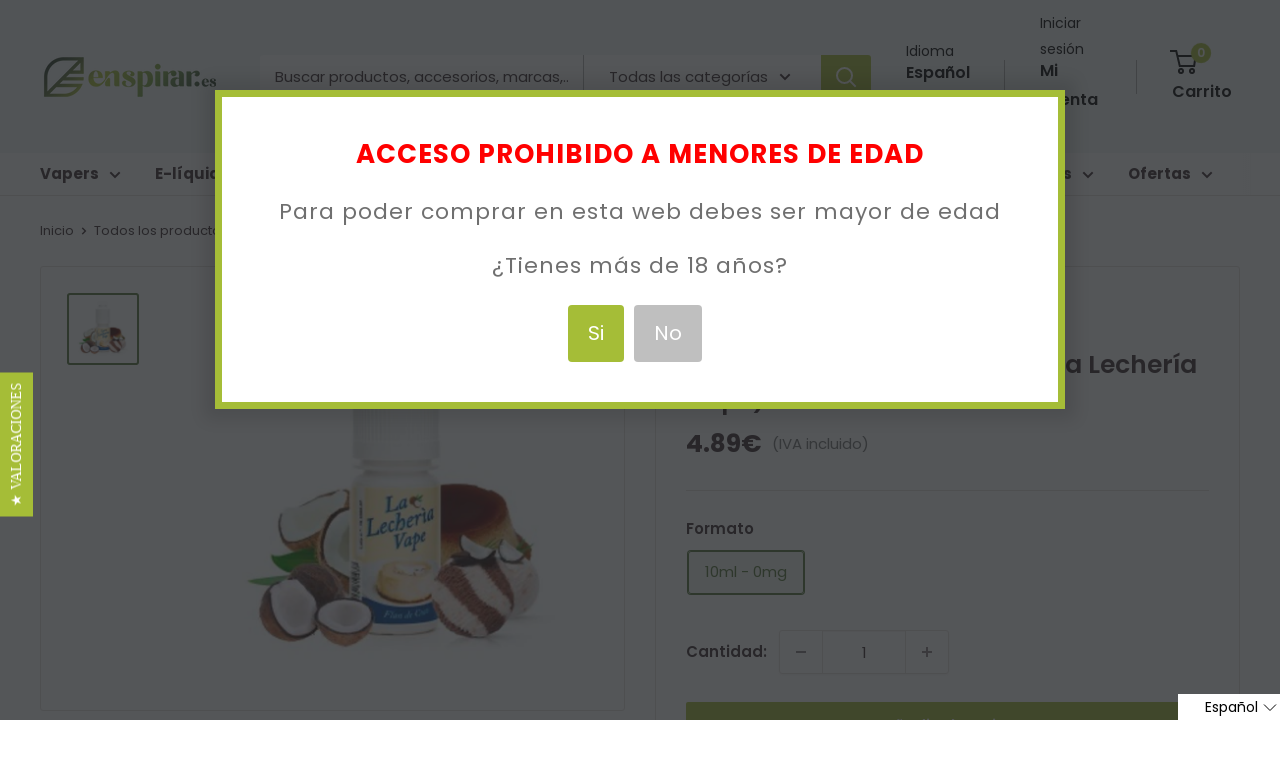

--- FILE ---
content_type: text/html; charset=utf-8
request_url: https://en.enspirar.es/products/flan-de-coco-10ml-aroma-la-lecheria-vape
body_size: 39721
content:
<!doctype html>

<html class="no-js" lang="es">
  <head><script type="text/javascript">
        window.isense_gdpr_privacy_policy_text = "Política de Privacidad";
        window.isense_gdpr_accept_button_text = "Aceptar";
        window.isense_gdpr_close_button_text = "Close";
        window.isense_gdpr_reject_button_text = "Rechazar";
        window.isense_gdpr_change_cookies_text = "Preferencias";
        window.isense_gdpr_text = "Este sitio web utiliza cookies para garantizar que obtenga la mejor experiencia en nuestro sitio web.";
        window.isense_widget_content = "Cookie Preferences";

        window.isense_gdpr_strict_cookies_checkbox = "Cookies estrictamente requeridas";
        window.isense_gdpr_strict_cookies_text = "Estas cookies son necesarias para que el sitio web funcione y no se pueden desactivar. Dichas cookies solo se configuran en respuesta a acciones realizadas por usted, como idioma, moneda, sesión de inicio de sesión, preferencias de privacidad. Puede configurar su navegador para bloquear estas cookies, pero esto podría afectar la forma en que funciona nuestro sitio.";

        window.isense_gdpr_analytics_cookies_checkbox = "Analítica y Estadísticas";
        window.isense_gdpr_analytics_cookies_text = "Estas cookies nos permiten medir el tráfico de visitantes y ver las fuentes de tráfico mediante la recopilación de información en conjuntos de datos. También nos ayudan a comprender qué productos y acciones son más populares que otros.";

        window.isense_gdpr_marketing_cookies_checkbox = "Marketing y Retargeting";
        window.isense_gdpr_marketing_cookies_text = "Estas cookies generalmente las establecen nuestros socios de marketing y publicidad. Pueden ser utilizados por ellos para crear un perfil de su interés y luego mostrarle anuncios relevantes. Si no permite estas cookies, no verá anuncios dirigidos a sus intereses.";

        window.isense_gdpr_functionality_cookies_checkbox = "Cookies Funcionales";
        window.isense_gdpr_functionality_cookies_text = "Estas cookies permiten que nuestro sitio web ofrezca funciones adicionales y configuraciones personales. Pueden ser configurados por nosotros o por proveedores de servicios externos que hayamos colocado en nuestras páginas. Si no permite estas cookies, es posible que estos o algunos de estos servicios no funcionen correctamente.";

        window.isense_gdpr_popup_header = "Elija el tipo de cookies que acepta usar";

        
        window.isense_gdpr_popup_description = "";
        

        window.isense_gdpr_dismiss_button_text = "Cerrar";

        window.isense_gdpr_accept_selected_button_text = "Aceptar Seleccionado";
        window.isense_gdpr_accept_all_button_text = "Aceptar Todo";
        window.isense_gdpr_reject_all_button_text = "Rechazar Todo";

        window.isense_gdpr_data_collection_text = "*Al hacer clic en los botones anteriores, doy mi consentimiento para recopilar mi IP y correo electrónico (si está registrado). Para obtener más información, consulta <a href='https://www.enspirar.es/pages/gdpr-compliance-1' target='_blank'>Cumplimiento del RGPD</a>";
    </script>

      <!-- This script is added for the app - Consentmo GDPR Compliance -->
  <script>
    let privacyPolicyLinksTranslations = [
	{language: "es",
	 link: "https://www.enspirar.es/pages/privacidad",
	},
	{language: "ca",
	 link: "https://www.enspirar.es/ca/pages/privacidad",
	},
      {language: "en",
	 link: "https://www.enspirar.es/en/pages/privacidad",
	}
	];
    function checkShopify(additionalChecks = 0){
      if(window.isenseGDPR !== undefined && window.Shopify !== undefined && document.querySelector(".cc-link")) {
        var isense_gdpr_privacy_policy_link = document.querySelector(".cc-link");
        privacyPolicyLinksTranslations.forEach((translation) => {
          if(Shopify.locale == translation['language']){
            isense_gdpr_privacy_policy_link.href = translation['link'];
          }
        });
      } else {
        setTimeout(function(){
          checkShopify(additionalChecks - 1);
        }, 1000);
      }
    }
    checkShopify(3);
  </script>
    
     
     
    <script id='em_product_variants' type='application/json'>
        [{"id":46834788401480,"title":"10ml - 0mg","option1":"10ml - 0mg","option2":null,"option3":null,"sku":"1,893","requires_shipping":true,"taxable":true,"featured_image":null,"available":true,"name":"Flan de Coco 10ml (Aroma) (La Lechería Vape) - 10ml - 0mg","public_title":"10ml - 0mg","options":["10ml - 0mg"],"price":489,"weight":0,"compare_at_price":null,"inventory_quantity":2,"inventory_management":"shopify","inventory_policy":"deny","barcode":"","requires_selling_plan":false,"selling_plan_allocations":[]}]
    </script>
    <script id='em_product_selected_or_first_available_variant' type='application/json'>
        {"id":46834788401480,"title":"10ml - 0mg","option1":"10ml - 0mg","option2":null,"option3":null,"sku":"1,893","requires_shipping":true,"taxable":true,"featured_image":null,"available":true,"name":"Flan de Coco 10ml (Aroma) (La Lechería Vape) - 10ml - 0mg","public_title":"10ml - 0mg","options":["10ml - 0mg"],"price":489,"weight":0,"compare_at_price":null,"inventory_quantity":2,"inventory_management":"shopify","inventory_policy":"deny","barcode":"","requires_selling_plan":false,"selling_plan_allocations":[]}
    </script><meta charset="utf-8">
    <meta name="viewport" content="width=device-width, initial-scale=1.0, height=device-height, minimum-scale=1.0, maximum-scale=1.0">
    <meta name="theme-color" content="#55773a"><title>Flan de Coco 10ml (Aroma) (La Lechería Vape)
</title><meta name="description" content="Aroma con sabor a flan con virutas de coco fresco.   Importante: Debe mezclarse en una base de PG/VG Mezcla recomendada: 10-15%   Tiempo de maceración: 15-20 días Disponible en: 10ml (0mg)     Como elegir el nivel adecuado de nicotina: Si usted no fuma, pero quiere vapear 0 mg  de nicotina Si usted fuma menos de 10 cig"><link rel="canonical" href="https://www.enspirar.es/products/flan-de-coco-10ml-aroma-la-lecheria-vape"><link rel="shortcut icon" href="//en.enspirar.es/cdn/shop/files/favicon-enspirar_96x96.jpg?v=1669669302" type="image/png"><link rel="preload" as="style" href="//en.enspirar.es/cdn/shop/t/80/assets/theme.css?v=138464336063311394871766557201">
    <link rel="preload" as="style" href="https://fonts.googleapis.com/css?family=Lato:300,400,700,900|Manjari:400,700|Nunito:300,400,600,700,800|Roboto:300,400,500,700,900&display=swap">
    <link rel="preload" as="style" href="https://reorder-master.hulkapps.com/css/re-order.css?v=2023-05-08%2011:02:20">
    <link rel="preload" as="script" href="//en.enspirar.es/cdn/shop/t/80/assets/theme.js?v=174480836577465786781739954774">
    <link rel="preload" as="script" href="https://ajax.googleapis.com/ajax/libs/jquery/3.6.4/jquery.min.js">
    <link rel="preconnect" href="https://cdn.shopify.com">
    <link rel="preconnect" href="https://fonts.shopifycdn.com">
    <link rel="dns-prefetch" href="https://productreviews.shopifycdn.com">
    <link rel="dns-prefetch" href="https://ajax.googleapis.com">
    <link rel="dns-prefetch" href="https://maps.googleapis.com">
    <link rel="dns-prefetch" href="https://maps.gstatic.com">
    <link rel="dns-prefetch" href="https://fonts.googleapis.com">
    <link rel="dns-prefetch" href="reorder-master.hulkapps.com">
    <meta property="og:type" content="product">
  <meta property="og:title" content="Flan de Coco 10ml (Aroma) (La Lechería Vape)"><meta property="og:image" content="http://en.enspirar.es/cdn/shop/products/flandecoco.jpg?v=1630228372">
    <meta property="og:image:secure_url" content="https://en.enspirar.es/cdn/shop/products/flandecoco.jpg?v=1630228372">
    <meta property="og:image:width" content="500">
    <meta property="og:image:height" content="500"><meta property="product:price:amount" content="4.89">
  <meta property="product:price:currency" content="EUR"><meta property="og:description" content="Aroma con sabor a flan con virutas de coco fresco.   Importante: Debe mezclarse en una base de PG/VG Mezcla recomendada: 10-15%   Tiempo de maceración: 15-20 días Disponible en: 10ml (0mg)     Como elegir el nivel adecuado de nicotina: Si usted no fuma, pero quiere vapear 0 mg  de nicotina Si usted fuma menos de 10 cig"><meta property="og:url" content="https://www.enspirar.es/products/flan-de-coco-10ml-aroma-la-lecheria-vape">
<meta property="og:site_name" content="Enspirar "><meta name="twitter:card" content="summary"><meta name="twitter:title" content="Flan de Coco 10ml (Aroma) (La Lechería Vape)">
  <meta name="twitter:description" content="
Aroma con sabor a flan con virutas de coco fresco.
 
Importante: Debe mezclarse en una base de PG/VG

Mezcla recomendada: 10-15%  
Tiempo de maceración: 15-20 días
Disponible en: 10ml (0mg) 
  
Como elegir el nivel adecuado de nicotina:



Si usted no fuma, pero quiere vapear

0 mg  de nicotina



Si usted fuma menos de 10 cigarrillos al día
3 mg  de nicotina




Si usted fuma entre 10 y 15 cigarrillos al día



6 mg  de nicotina



Si usted fuma entre 15 y 20 cigarrillos al día
12 mg  de nicotina


Si usted fuma más de 20 cigarrillos al día
18 mg  de nicotina




 ">
  <meta name="twitter:image" content="https://en.enspirar.es/cdn/shop/products/flandecoco_600x600_crop_center.jpg?v=1630228372">
    <link rel="preload" href="//en.enspirar.es/cdn/fonts/poppins/poppins_n6.aa29d4918bc243723d56b59572e18228ed0786f6.woff2" as="font" type="font/woff2" crossorigin><link rel="preload" href="//en.enspirar.es/cdn/fonts/poppins/poppins_n4.0ba78fa5af9b0e1a374041b3ceaadf0a43b41362.woff2" as="font" type="font/woff2" crossorigin><style>
  @font-face {
  font-family: Poppins;
  font-weight: 600;
  font-style: normal;
  font-display: swap;
  src: url("//en.enspirar.es/cdn/fonts/poppins/poppins_n6.aa29d4918bc243723d56b59572e18228ed0786f6.woff2") format("woff2"),
       url("//en.enspirar.es/cdn/fonts/poppins/poppins_n6.5f815d845fe073750885d5b7e619ee00e8111208.woff") format("woff");
}

  @font-face {
  font-family: Poppins;
  font-weight: 400;
  font-style: normal;
  font-display: swap;
  src: url("//en.enspirar.es/cdn/fonts/poppins/poppins_n4.0ba78fa5af9b0e1a374041b3ceaadf0a43b41362.woff2") format("woff2"),
       url("//en.enspirar.es/cdn/fonts/poppins/poppins_n4.214741a72ff2596839fc9760ee7a770386cf16ca.woff") format("woff");
}

@font-face {
  font-family: Poppins;
  font-weight: 600;
  font-style: normal;
  font-display: swap;
  src: url("//en.enspirar.es/cdn/fonts/poppins/poppins_n6.aa29d4918bc243723d56b59572e18228ed0786f6.woff2") format("woff2"),
       url("//en.enspirar.es/cdn/fonts/poppins/poppins_n6.5f815d845fe073750885d5b7e619ee00e8111208.woff") format("woff");
}

@font-face {
  font-family: Poppins;
  font-weight: 600;
  font-style: italic;
  font-display: swap;
  src: url("//en.enspirar.es/cdn/fonts/poppins/poppins_i6.bb8044d6203f492888d626dafda3c2999253e8e9.woff2") format("woff2"),
       url("//en.enspirar.es/cdn/fonts/poppins/poppins_i6.e233dec1a61b1e7dead9f920159eda42280a02c3.woff") format("woff");
}


  @font-face {
  font-family: Poppins;
  font-weight: 700;
  font-style: normal;
  font-display: swap;
  src: url("//en.enspirar.es/cdn/fonts/poppins/poppins_n7.56758dcf284489feb014a026f3727f2f20a54626.woff2") format("woff2"),
       url("//en.enspirar.es/cdn/fonts/poppins/poppins_n7.f34f55d9b3d3205d2cd6f64955ff4b36f0cfd8da.woff") format("woff");
}

  @font-face {
  font-family: Poppins;
  font-weight: 400;
  font-style: italic;
  font-display: swap;
  src: url("//en.enspirar.es/cdn/fonts/poppins/poppins_i4.846ad1e22474f856bd6b81ba4585a60799a9f5d2.woff2") format("woff2"),
       url("//en.enspirar.es/cdn/fonts/poppins/poppins_i4.56b43284e8b52fc64c1fd271f289a39e8477e9ec.woff") format("woff");
}

  @font-face {
  font-family: Poppins;
  font-weight: 700;
  font-style: italic;
  font-display: swap;
  src: url("//en.enspirar.es/cdn/fonts/poppins/poppins_i7.42fd71da11e9d101e1e6c7932199f925f9eea42d.woff2") format("woff2"),
       url("//en.enspirar.es/cdn/fonts/poppins/poppins_i7.ec8499dbd7616004e21155106d13837fff4cf556.woff") format("woff");
}


  :root {
    --default-text-font-size : 15px;
    --base-text-font-size    : 15px;
    --heading-font-family    : Poppins, sans-serif;
    --heading-font-weight    : 600;
    --heading-font-style     : normal;
    --text-font-family       : Poppins, sans-serif;
    --text-font-weight       : 400;
    --text-font-style        : normal;
    --text-font-bolder-weight: 600;
    --text-link-decoration   : underline;

    --text-color               : #3a2a2f;
    --text-color-rgb           : 58, 42, 47;
    --heading-color            : #3a2a2f;
    --border-color             : #e7e2de;
    --border-color-rgb         : 231, 226, 222;
    --form-border-color        : #dcd5cf;
    --accent-color             : #55773a;
    --accent-color-rgb         : 85, 119, 58;
    --link-color               : #a5bd37;
    --link-color-hover         : #718226;
    --background               : rgba(0,0,0,0);
    --secondary-background     : #fefefe;
    --secondary-background-rgb : 254, 254, 254;
    --accent-background        : rgba(85, 119, 58, 0.08);

    --input-background: #fefefe;

    --error-color       : #f71b1b;
    --error-background  : rgba(247, 27, 27, 0.07);
    --success-color     : #48b448;
    --success-background: rgba(72, 180, 72, 0.11);

    --primary-button-background      : #a5bd37;
    --primary-button-background-rgb  : 165, 189, 55;
    --primary-button-text-color      : #ffffff;
    --secondary-button-background    : #3a2a2f;
    --secondary-button-background-rgb: 58, 42, 47;
    --secondary-button-text-color    : #ffffff;

    --header-background      : #f3f6f7;
    --header-text-color      : #000000;
    --header-light-text-color: #000000;
    --header-border-color    : rgba(0, 0, 0, 0.3);
    --header-accent-color    : #a5bd37;

    --footer-background-color:    #f3f6f7;
    --footer-heading-text-color:  #3a2a2f;
    --footer-body-text-color:     #3a2a2f;
    --footer-body-text-color-rgb: 58, 42, 47;
    --footer-accent-color:        #ff6128;
    --footer-accent-color-rgb:    255, 97, 40;
    --footer-border:              none;
    
    --flickity-arrow-color: #bcaea3;--product-on-sale-accent           : #ee0000;
    --product-on-sale-accent-rgb       : 238, 0, 0;
    --product-on-sale-color            : #ffffff;
    --product-in-stock-color           : #008a00;
    --product-low-stock-color          : #ee0000;
    --product-sold-out-color           : #d1d1d4;
    --product-custom-label-1-background: #ff6128;
    --product-custom-label-1-color     : #ffffff;
    --product-custom-label-2-background: #a95ebe;
    --product-custom-label-2-color     : #ffffff;
    --product-review-star-color        : #ffb647;

    --mobile-container-gutter : 20px;
    --desktop-container-gutter: 40px;

    /* Shopify related variables */
    --payment-terms-background-color: rgba(0,0,0,0);
  }
</style>

<script>
  // IE11 does not have support for CSS variables, so we have to polyfill them
  if (!(((window || {}).CSS || {}).supports && window.CSS.supports('(--a: 0)'))) {
    const script = document.createElement('script');
    script.type = 'text/javascript';
    script.src = 'https://cdn.jsdelivr.net/npm/css-vars-ponyfill@2';
    script.onload = function() {
      cssVars({});
    };

    document.getElementsByTagName('head')[0].appendChild(script);
  }
</script>

    <script>
      var langify = langify || {};
      langify.settings = {
       maxMutations: 70
      }
    </script>

    <script>window.performance && window.performance.mark && window.performance.mark('shopify.content_for_header.start');</script><meta id="shopify-digital-wallet" name="shopify-digital-wallet" content="/2691321/digital_wallets/dialog">
<link rel="alternate" hreflang="x-default" href="https://www.enspirar.es/products/flan-de-coco-10ml-aroma-la-lecheria-vape">
<link rel="alternate" hreflang="es" href="https://www.enspirar.es/products/flan-de-coco-10ml-aroma-la-lecheria-vape">
<link rel="alternate" hreflang="ca" href="https://www.enspirar.es/ca/products/flan-de-coco-10ml-aroma-la-lecheria-vape">
<link rel="alternate" hreflang="en" href="https://www.enspirar.es/en/products/flan-de-coco-10ml-aroma-la-lecheria-vape">
<link rel="alternate" type="application/json+oembed" href="https://www.enspirar.es/products/flan-de-coco-10ml-aroma-la-lecheria-vape.oembed">
<script async="async" src="/checkouts/internal/preloads.js?locale=es-ES"></script>
<script id="shopify-features" type="application/json">{"accessToken":"41a9093f1194374643f0bdc34efa246f","betas":["rich-media-storefront-analytics"],"domain":"en.enspirar.es","predictiveSearch":true,"shopId":2691321,"locale":"es"}</script>
<script>var Shopify = Shopify || {};
Shopify.shop = "enspira.myshopify.com";
Shopify.locale = "es";
Shopify.currency = {"active":"EUR","rate":"1.0"};
Shopify.country = "ES";
Shopify.theme = {"name":"FINAL VERSION | CORREOS EXPRESS","id":170987913544,"schema_name":"Warehouse","schema_version":"3.0.0","theme_store_id":871,"role":"main"};
Shopify.theme.handle = "null";
Shopify.theme.style = {"id":null,"handle":null};
Shopify.cdnHost = "en.enspirar.es/cdn";
Shopify.routes = Shopify.routes || {};
Shopify.routes.root = "/";</script>
<script type="module">!function(o){(o.Shopify=o.Shopify||{}).modules=!0}(window);</script>
<script>!function(o){function n(){var o=[];function n(){o.push(Array.prototype.slice.apply(arguments))}return n.q=o,n}var t=o.Shopify=o.Shopify||{};t.loadFeatures=n(),t.autoloadFeatures=n()}(window);</script>
<script id="shop-js-analytics" type="application/json">{"pageType":"product"}</script>
<script defer="defer" async type="module" src="//en.enspirar.es/cdn/shopifycloud/shop-js/modules/v2/client.init-shop-cart-sync_CvZOh8Af.es.esm.js"></script>
<script defer="defer" async type="module" src="//en.enspirar.es/cdn/shopifycloud/shop-js/modules/v2/chunk.common_3Rxs6Qxh.esm.js"></script>
<script type="module">
  await import("//en.enspirar.es/cdn/shopifycloud/shop-js/modules/v2/client.init-shop-cart-sync_CvZOh8Af.es.esm.js");
await import("//en.enspirar.es/cdn/shopifycloud/shop-js/modules/v2/chunk.common_3Rxs6Qxh.esm.js");

  window.Shopify.SignInWithShop?.initShopCartSync?.({"fedCMEnabled":true,"windoidEnabled":true});

</script>
<script>(function() {
  var isLoaded = false;
  function asyncLoad() {
    if (isLoaded) return;
    isLoaded = true;
    var urls = ["https:\/\/customer-first-focus.b-cdn.net\/cffPCLoader_min.js?shop=enspira.myshopify.com","https:\/\/customer-first-focus.b-cdn.net\/cffOrderifyLoader_min.js?shop=enspira.myshopify.com"];
    for (var i = 0; i < urls.length; i++) {
      var s = document.createElement('script');
      s.type = 'text/javascript';
      s.async = true;
      s.src = urls[i];
      var x = document.getElementsByTagName('script')[0];
      x.parentNode.insertBefore(s, x);
    }
  };
  if(window.attachEvent) {
    window.attachEvent('onload', asyncLoad);
  } else {
    window.addEventListener('load', asyncLoad, false);
  }
})();</script>
<script id="__st">var __st={"a":2691321,"offset":3600,"reqid":"a5889e6e-b4ba-47c3-84aa-ed9f589a6dee-1768711096","pageurl":"en.enspirar.es\/products\/flan-de-coco-10ml-aroma-la-lecheria-vape","u":"c28e2cea0212","p":"product","rtyp":"product","rid":6667242537030};</script>
<script>window.ShopifyPaypalV4VisibilityTracking = true;</script>
<script id="form-persister">!function(){'use strict';const t='contact',e='new_comment',n=[[t,t],['blogs',e],['comments',e],[t,'customer']],o='password',r='form_key',c=['recaptcha-v3-token','g-recaptcha-response','h-captcha-response',o],s=()=>{try{return window.sessionStorage}catch{return}},i='__shopify_v',u=t=>t.elements[r],a=function(){const t=[...n].map((([t,e])=>`form[action*='/${t}']:not([data-nocaptcha='true']) input[name='form_type'][value='${e}']`)).join(',');var e;return e=t,()=>e?[...document.querySelectorAll(e)].map((t=>t.form)):[]}();function m(t){const e=u(t);a().includes(t)&&(!e||!e.value)&&function(t){try{if(!s())return;!function(t){const e=s();if(!e)return;const n=u(t);if(!n)return;const o=n.value;o&&e.removeItem(o)}(t);const e=Array.from(Array(32),(()=>Math.random().toString(36)[2])).join('');!function(t,e){u(t)||t.append(Object.assign(document.createElement('input'),{type:'hidden',name:r})),t.elements[r].value=e}(t,e),function(t,e){const n=s();if(!n)return;const r=[...t.querySelectorAll(`input[type='${o}']`)].map((({name:t})=>t)),u=[...c,...r],a={};for(const[o,c]of new FormData(t).entries())u.includes(o)||(a[o]=c);n.setItem(e,JSON.stringify({[i]:1,action:t.action,data:a}))}(t,e)}catch(e){console.error('failed to persist form',e)}}(t)}const f=t=>{if('true'===t.dataset.persistBound)return;const e=function(t,e){const n=function(t){return'function'==typeof t.submit?t.submit:HTMLFormElement.prototype.submit}(t).bind(t);return function(){let t;return()=>{t||(t=!0,(()=>{try{e(),n()}catch(t){(t=>{console.error('form submit failed',t)})(t)}})(),setTimeout((()=>t=!1),250))}}()}(t,(()=>{m(t)}));!function(t,e){if('function'==typeof t.submit&&'function'==typeof e)try{t.submit=e}catch{}}(t,e),t.addEventListener('submit',(t=>{t.preventDefault(),e()})),t.dataset.persistBound='true'};!function(){function t(t){const e=(t=>{const e=t.target;return e instanceof HTMLFormElement?e:e&&e.form})(t);e&&m(e)}document.addEventListener('submit',t),document.addEventListener('DOMContentLoaded',(()=>{const e=a();for(const t of e)f(t);var n;n=document.body,new window.MutationObserver((t=>{for(const e of t)if('childList'===e.type&&e.addedNodes.length)for(const t of e.addedNodes)1===t.nodeType&&'FORM'===t.tagName&&a().includes(t)&&f(t)})).observe(n,{childList:!0,subtree:!0,attributes:!1}),document.removeEventListener('submit',t)}))}()}();</script>
<script integrity="sha256-4kQ18oKyAcykRKYeNunJcIwy7WH5gtpwJnB7kiuLZ1E=" data-source-attribution="shopify.loadfeatures" defer="defer" src="//en.enspirar.es/cdn/shopifycloud/storefront/assets/storefront/load_feature-a0a9edcb.js" crossorigin="anonymous"></script>
<script data-source-attribution="shopify.dynamic_checkout.dynamic.init">var Shopify=Shopify||{};Shopify.PaymentButton=Shopify.PaymentButton||{isStorefrontPortableWallets:!0,init:function(){window.Shopify.PaymentButton.init=function(){};var t=document.createElement("script");t.src="https://en.enspirar.es/cdn/shopifycloud/portable-wallets/latest/portable-wallets.es.js",t.type="module",document.head.appendChild(t)}};
</script>
<script data-source-attribution="shopify.dynamic_checkout.buyer_consent">
  function portableWalletsHideBuyerConsent(e){var t=document.getElementById("shopify-buyer-consent"),n=document.getElementById("shopify-subscription-policy-button");t&&n&&(t.classList.add("hidden"),t.setAttribute("aria-hidden","true"),n.removeEventListener("click",e))}function portableWalletsShowBuyerConsent(e){var t=document.getElementById("shopify-buyer-consent"),n=document.getElementById("shopify-subscription-policy-button");t&&n&&(t.classList.remove("hidden"),t.removeAttribute("aria-hidden"),n.addEventListener("click",e))}window.Shopify?.PaymentButton&&(window.Shopify.PaymentButton.hideBuyerConsent=portableWalletsHideBuyerConsent,window.Shopify.PaymentButton.showBuyerConsent=portableWalletsShowBuyerConsent);
</script>
<script data-source-attribution="shopify.dynamic_checkout.cart.bootstrap">document.addEventListener("DOMContentLoaded",(function(){function t(){return document.querySelector("shopify-accelerated-checkout-cart, shopify-accelerated-checkout")}if(t())Shopify.PaymentButton.init();else{new MutationObserver((function(e,n){t()&&(Shopify.PaymentButton.init(),n.disconnect())})).observe(document.body,{childList:!0,subtree:!0})}}));
</script>

<script>window.performance && window.performance.mark && window.performance.mark('shopify.content_for_header.end');</script>

    <link rel="stylesheet" href="//en.enspirar.es/cdn/shop/t/80/assets/theme.css?v=138464336063311394871766557201">
    
  <script type="application/ld+json">
  {
    "@context": "https://schema.org",
    "@type": "Product", 
    "productID": 6667242537030,
    

    "offers": [{
          "@type": "Offer",
          "name": "10ml - 0mg",
          "availability":"https://schema.org/InStock",
          "price": 4.89,
          "priceCurrency": "EUR",
          "priceValidUntil": "2026-01-28","sku": "1,893",
          "url": "/products/flan-de-coco-10ml-aroma-la-lecheria-vape?variant=46834788401480"
        }
],
    "brand": {
      "@type": "Brand",
      "name": "Enspirar"
    },
    "name": "Flan de Coco 10ml (Aroma) (La Lechería Vape)",
    "description": "\nAroma con sabor a flan con virutas de coco fresco.\n \nImportante: Debe mezclarse en una base de PG\/VG\n\nMezcla recomendada: 10-15%  \nTiempo de maceración: 15-20 días\nDisponible en: 10ml (0mg) \n  \nComo elegir el nivel adecuado de nicotina:\n\n\n\nSi usted no fuma, pero quiere vapear\n\n0 mg  de nicotina\n\n\n\nSi usted fuma menos de 10 cigarrillos al día\n3 mg  de nicotina\n\n\n\n\nSi usted fuma entre 10 y 15 cigarrillos al día\n\n\n\n6 mg  de nicotina\n\n\n\nSi usted fuma entre 15 y 20 cigarrillos al día\n12 mg  de nicotina\n\n\nSi usted fuma más de 20 cigarrillos al día\n18 mg  de nicotina\n\n\n\n\n ",
    "category": "E-liquidos",
    "url": "/products/flan-de-coco-10ml-aroma-la-lecheria-vape",
    "sku": "1,893",
    "image": {
      "@type": "ImageObject",
      "url": "https://en.enspirar.es/cdn/shop/products/flandecoco.jpg?v=1630228372&width=1024",
      "image": "https://en.enspirar.es/cdn/shop/products/flandecoco.jpg?v=1630228372&width=1024",
      "name": "La Lechería Vape aroma Flan de Coco",
      "width": "1024",
      "height": "1024"
    }
  }
  </script>



  <script type="application/ld+json">
  {
    "@context": "https://schema.org",
    "@type": "BreadcrumbList",
  "itemListElement": [{
      "@type": "ListItem",
      "position": 1,
      "name": "Inicio",
      "item": "https://www.enspirar.es"
    },{
          "@type": "ListItem",
          "position": 2,
          "name": "Flan de Coco 10ml (Aroma) (La Lechería Vape)",
          "item": "https://www.enspirar.es/products/flan-de-coco-10ml-aroma-la-lecheria-vape"
        }]
  }
  </script>



    <script>
      // This allows to expose several variables to the global scope, to be used in scripts
      window.theme = {
        pageType: "product",
        cartCount: 0,
        moneyFormat: "{{amount}}\u0026euro;",
        moneyWithCurrencyFormat: "{{amount}}\u0026euro;",
        currencyCodeEnabled: false,
        showDiscount: true,
        discountMode: "percentage",
        searchMode: "product",
        searchUnavailableProducts: "hide",
        cartType: "drawer"
      };

      window.routes = {
        rootUrl: "\/",
        rootUrlWithoutSlash: '',
        cartUrl: "\/cart",
        cartAddUrl: "\/cart\/add",
        cartChangeUrl: "\/cart\/change",
        searchUrl: "\/search",
        productRecommendationsUrl: "\/recommendations\/products"
      };

      window.languages = {
        productRegularPrice: "Precio habitual",
        productSalePrice: "Precio de venta",
        collectionOnSaleLabel: "{{savings}}",
        productFormUnavailable: "No disponible",
        productFormAddToCart: "Añadir al carrito",
        productFormPreOrder: "Reservar",
        productFormSoldOut: "Sin stock",
        productAdded: "El producto ha sido añadido al carrito",
        productAddedShort: "¡Añadido!",
        shippingEstimatorNoResults: "No existe ningun método de envío para tu dirección.",
        shippingEstimatorOneResult: "Disponemos de este método de envío para tu localidad",
        shippingEstimatorMultipleResults: "Disponemos de estos {{count}} métodos de envío para tu localidad:",
        shippingEstimatorErrors: "Hay algunos errores:"
      };

      window.lazySizesConfig = {
        loadHidden: false,
        hFac: 0.8,
        expFactor: 3,
        customMedia: {
          '--phone': '(max-width: 640px)',
          '--tablet': '(min-width: 641px) and (max-width: 1023px)',
          '--lap': '(min-width: 1024px)'
        }
      };

      document.documentElement.className = document.documentElement.className.replace('no-js', 'js');
    </script><script src="https://ajax.googleapis.com/ajax/libs/jquery/3.6.4/jquery.min.js"></script>
    <script src="//en.enspirar.es/cdn/shop/t/80/assets/theme.js?v=174480836577465786781739954774" defer></script>
    <script src="//en.enspirar.es/cdn/shop/t/80/assets/custom.js?v=150376718401861576181743670232" defer></script><script>
        (function () {
          window.onpageshow = function() {
            // We force re-freshing the cart content onpageshow, as most browsers will serve a cache copy when hitting the
            // back button, which cause staled data
            document.documentElement.dispatchEvent(new CustomEvent('cart:refresh', {
              bubbles: true,
              detail: {scrollToTop: false}
            }));
          };
        })();
      </script><script type="text/javascript">
      (function e(){var e=document.createElement("script");e.type="text/javascript",e.async=true,e.src="//staticw2.yotpo.com/UroHsPdmtrYj9hl81hcxN9Qy0mtlrDIUns5u5Bvp/widget.js";var t=document.getElementsByTagName("script")[0];t.parentNode.insertBefore(e,t)})();
    </script>
    <script>
      window.addEventListener("load", () => {
        setTimeout(() => {
          if (typeof yotpo !== "undefined") {
            yotpo.initWidgets();
          } else {
            console.log("yotpo not found, no widgets to initialize");
          }
        }, 2000);
      });
  </script>

  <link href='https://fonts.googleapis.com/css?family=Lato:300,400,700,900|Manjari:400,700|Nunito:300,400,600,700,800|Roboto:300,400,500,700,900&display=swap' rel='stylesheet'>
                                   <link rel='stylesheet' href='https://reorder-master.hulkapps.com/css/re-order.css?v=2023-05-08 11:02:20'>
<style>
.hulk_reorder_order_detail_page {
  border: none!important;
  background: #A5BD37!important;
  color: white!important;
}

.hulk_close{
  background:transparent!important;
}
#add_to_card_button {
  background: transparent!important;
}

</style>

<style>
.yotpo .yotpo-review .yotpo-footer .y-label, .yotpo .yotpo-comment .yotpo-footer .y-label, .yotpo .yotpo-question .yotpo-footer .y-label, .yotpo .yotpo-onsite-upload .yotpo-footer .y-label {
    text-transform: unset! important;
}
.yotpo .yotpo-testimonials-btn {
    margin-top: 0px;
}
  .yotpo-dropdown-content {
    background-color: white !important;
}
  .yotpo-display-l .yotpo-body-text, .yotpo-display-m .yotpo-body-text {
    color: white;
}
.yotpo-new-review-btn-wrapper .yotpo-btn-l {
    width: 232px !important;
}
  #yotpo-main-widget-btn[data-v-45e7fb23] {
    margin-right: 210px;
}
  @media only screen and (max-width: 1115px) {
                    #yotpo-main-widget-btn[data-v-45e7fb23] {
    margin-right: 30px;
}
    .yotpo-new-review-btn-wrapper .yotpo-btn-l {
    width: 273px !important;
}
}
</style>

<script src="https://cdn-widgetsrepository.yotpo.com/v1/loader/UroHsPdmtrYj9hl81hcxN9Qy0mtlrDIUns5u5Bvp?languageCode=es"  async></script>
    

<script>
  setTimeout(function(){
  const emailFrame = $("#email-me-frame");
  console.log("emailFrame",emailFrame);
    emailFrame.click(function (event) {      
        if (event.target === this) {
            emailFrame.hide();
        }
    });
  }, 2000);
</script>
    <meta name="google-site-verification" content="vlqv9_9BBUD08D3AVc5wrlKK0SWTPjM4H1Tql6CYdFQ" />
<!-- BEGIN app block: shopify://apps/consentmo-gdpr/blocks/gdpr_cookie_consent/4fbe573f-a377-4fea-9801-3ee0858cae41 -->


<!-- END app block --><!-- BEGIN app block: shopify://apps/open-signin-social-login/blocks/app-block/eff45696-2ef2-44f9-9062-0a01c87b02f6 -->
<script async="async" defer src="https://cdn.shopify.com/s/files/1/0331/8097/files/resource_fb6b8fa5-9e08-4587-be98-528eb4770bdb.js?v=1738134025&shop=www.enspirar.es"></script> 

<script>
  
  var _osts = 1723131302;
  
</script>

<!-- END app block --><!-- BEGIN app block: shopify://apps/yotpo-product-reviews/blocks/settings/eb7dfd7d-db44-4334-bc49-c893b51b36cf -->


  <script type="text/javascript" src="https://cdn-widgetsrepository.yotpo.com/v1/loader/UroHsPdmtrYj9hl81hcxN9Qy0mtlrDIUns5u5Bvp?languageCode=es" async></script>



  
<!-- END app block --><!-- BEGIN app block: shopify://apps/langify/blocks/langify/b50c2edb-8c63-4e36-9e7c-a7fdd62ddb8f --><!-- BEGIN app snippet: ly-switcher-factory -->




<style>
  .ly-switcher-wrapper.ly-hide, .ly-recommendation.ly-hide, .ly-recommendation .ly-submit-btn {
    display: none !important;
  }

  #ly-switcher-factory-template {
    display: none;
  }


  
</style>


<template id="ly-switcher-factory-template">
<div data-breakpoint="" class="ly-switcher-wrapper ly-breakpoint-1 fixed bottom_right ly-hide" style="font-size: 14px; margin: 0px 0px; "><div data-dropup="false" onclick="langify.switcher.toggleSwitcherOpen(this)" class="ly-languages-switcher ly-custom-dropdown-switcher ly-bright-theme" style=" margin: 0px 0px;">
          <span role="button" tabindex="0" aria-label="Selected language: Español" aria-expanded="false" aria-controls="languagesSwitcherList-1" class="ly-custom-dropdown-current" style="background: #ffffff; color: #000000;  "><i class="ly-icon ly-flag-icon ly-flag-icon-es es "></i><span class="ly-custom-dropdown-current-inner ly-custom-dropdown-current-inner-text">Español
</span>
<div aria-hidden="true" class="ly-arrow ly-arrow-black stroke" style="vertical-align: middle; width: 14.0px; height: 14.0px;">
        <svg xmlns="http://www.w3.org/2000/svg" viewBox="0 0 14.0 14.0" height="14.0px" width="14.0px" style="position: absolute;">
          <path d="M1 4.5 L7.0 10.5 L13.0 4.5" fill="transparent" stroke="#000000" stroke-width="1px"/>
        </svg>
      </div>
          </span>
          <ul id="languagesSwitcherList-1" role="list" class="ly-custom-dropdown-list ly-is-open ly-bright-theme" style="background: #ffffff; color: #000000; "><li key="es" style="color: #000000;  margin: 0px 0px;" tabindex="-1">
                  <a class="ly-custom-dropdown-list-element ly-languages-switcher-link ly-bright-theme"
                    href="#"
                      data-language-code="es" 
                    
                    data-ly-locked="true" rel="nofollow"><i class="ly-icon ly-flag-icon ly-flag-icon-es"></i><span class="ly-custom-dropdown-list-element-right">Español</span></a>
                </li><li key="ca" style="color: #000000;  margin: 0px 0px;" tabindex="-1">
                  <a class="ly-custom-dropdown-list-element ly-languages-switcher-link ly-bright-theme"
                    href="#"
                      data-language-code="ca" 
                    
                    data-ly-locked="true" rel="nofollow"><i class="ly-icon ly-flag-icon ly-flag-icon-ca"></i><span class="ly-custom-dropdown-list-element-right">catalán</span></a>
                </li><li key="en" style="color: #000000;  margin: 0px 0px;" tabindex="-1">
                  <a class="ly-custom-dropdown-list-element ly-languages-switcher-link ly-bright-theme"
                    href="#"
                      data-language-code="en" 
                    
                    data-ly-locked="true" rel="nofollow"><i class="ly-icon ly-flag-icon ly-flag-icon-en"></i><span class="ly-custom-dropdown-list-element-right">Inglés</span></a>
                </li></ul>
        </div></div>
</template><!-- END app snippet -->

<script>
  var langify = window.langify || {};
  var customContents = {};
  var customContents_image = {};
  var langifySettingsOverwrites = {};
  var defaultSettings = {
    debug: false,               // BOOL : Enable/disable console logs
    observe: true,              // BOOL : Enable/disable the entire mutation observer (off switch)
    observeLinks: false,
    observeImages: true,
    observeCustomContents: true,
    maxMutations: 5,
    timeout: 100,               // INT : Milliseconds to wait after a mutation, before the next mutation event will be allowed for the element
    linksBlacklist: [],
    usePlaceholderMatching: false
  };

  if(langify.settings) { 
    langifySettingsOverwrites = Object.assign({}, langify.settings);
    langify.settings = Object.assign(defaultSettings, langify.settings); 
  } else { 
    langify.settings = defaultSettings; 
  }

  langify.settings.theme = null;
  langify.settings.switcher = null;
  if(langify.settings.switcher === null) {
    langify.settings.switcher = {};
  }
  langify.settings.switcher.customIcons = null;

  langify.locale = langify.locale || {
    country_code: "ES",
    language_code: "es",
    currency_code: null,
    primary: true,
    iso_code: "es",
    root_url: "\/",
    language_id: "ly1659",
    shop_url: "https:\/\/www.enspirar.es",
    domain_feature_enabled: null,
    languages: [{
        iso_code: "es",
        root_url: "\/",
        domain: null,
      },{
        iso_code: "ca",
        root_url: "\/ca",
        domain: null,
      },{
        iso_code: "en",
        root_url: "\/en",
        domain: null,
      },]
  };

  langify.localization = {
    available_countries: ["España","Portugal"],
    available_languages: [{"shop_locale":{"locale":"es","enabled":true,"primary":true,"published":true}},{"shop_locale":{"locale":"ca","enabled":true,"primary":false,"published":true}},{"shop_locale":{"locale":"en","enabled":true,"primary":false,"published":true}}],
    country: "España",
    language: {"shop_locale":{"locale":"es","enabled":true,"primary":true,"published":true}},
    market: {
      handle: "es",
      id: 478969926,
      metafields: {"error":"json not allowed for this object"},
    }
  };

  // Disable link correction ALWAYS on languages with mapped domains
  
  if(langify.locale.root_url == '/') {
    langify.settings.observeLinks = false;
  }


  function extractImageObject(val) {
  if (!val || val === '') return false;

  // Handle src-sets (e.g., "image_600x600.jpg 1x, image_1200x1200.jpg 2x")
  if (val.search(/([0-9]+w?h?x?,)/gi) > -1) {
    val = val.split(/([0-9]+w?h?x?,)/gi)[0];
  }

  const hostBegin = val.indexOf('//') !== -1 ? val.indexOf('//') : 0;
  const hostEnd = val.lastIndexOf('/') + 1;
  const host = val.substring(hostBegin, hostEnd);
  let afterHost = val.substring(hostEnd);

  // Remove query/hash fragments
  afterHost = afterHost.split('#')[0].split('?')[0];

  // Extract name before any Shopify modifiers or file extension
  // e.g., "photo_600x600_crop_center@2x.jpg" → "photo"
  const name = afterHost.replace(
    /(_[0-9]+x[0-9]*|_{width}x|_{size})?(_crop_(top|center|bottom|left|right))?(@[0-9]*x)?(\.progressive)?(\.(png\.jpg|jpe?g|png|gif|webp))?$/i,
    ''
  );

  // Extract file extension (if any)
  let type = '';
  const match = afterHost.match(/\.(png\.jpg|jpe?g|png|gif|webp)$/i);
  if (match) {
    type = match[1].replace('png.jpg', 'jpg'); // fix weird double-extension cases
  }

  // Clean file name with extension or suffixes normalized
  const file = afterHost.replace(
    /(_[0-9]+x[0-9]*|_{width}x|_{size})?(_crop_(top|center|bottom|left|right))?(@[0-9]*x)?(\.progressive)?(\.(png\.jpg|jpe?g|png|gif|webp))?$/i,
    type ? '.' + type : ''
  );

  return { host, name, type, file };
}



  /* Custom Contents Section*/
  var customContents = {};

  // Images Section
  

  

  

  

  

  

  

  

  

  

  

  

  

  

  

  

  

  

  

  

  

  

  

  

  

  

  

  

  

  

  

  

  

  

  

  

  

  

  

  

  

  

  

  

  

  

  

  

  

  

  

  

  

  

  

  

  

  

  

  

  

  

  

  

  

  

  

  

  

  

  

</script><link rel="preload stylesheet" href="https://cdn.shopify.com/extensions/019a5e5e-a484-720d-b1ab-d37a963e7bba/extension-langify-79/assets/langify-lib.css" as="style" media="print" onload="this.media='all'; this.onload=null;"><!-- END app block --><script src="https://cdn.shopify.com/extensions/019bc7e9-d98c-71e0-bb25-69de9349bf29/smile-io-266/assets/smile-loader.js" type="text/javascript" defer="defer"></script>
<script src="https://cdn.shopify.com/extensions/019bc798-8961-78a8-a4e0-9b2049d94b6d/consentmo-gdpr-575/assets/consentmo_cookie_consent.js" type="text/javascript" defer="defer"></script>
<script src="https://cdn.shopify.com/extensions/019a5e5e-a484-720d-b1ab-d37a963e7bba/extension-langify-79/assets/langify-lib.js" type="text/javascript" defer="defer"></script>
<link href="https://monorail-edge.shopifysvc.com" rel="dns-prefetch">
<script>(function(){if ("sendBeacon" in navigator && "performance" in window) {try {var session_token_from_headers = performance.getEntriesByType('navigation')[0].serverTiming.find(x => x.name == '_s').description;} catch {var session_token_from_headers = undefined;}var session_cookie_matches = document.cookie.match(/_shopify_s=([^;]*)/);var session_token_from_cookie = session_cookie_matches && session_cookie_matches.length === 2 ? session_cookie_matches[1] : "";var session_token = session_token_from_headers || session_token_from_cookie || "";function handle_abandonment_event(e) {var entries = performance.getEntries().filter(function(entry) {return /monorail-edge.shopifysvc.com/.test(entry.name);});if (!window.abandonment_tracked && entries.length === 0) {window.abandonment_tracked = true;var currentMs = Date.now();var navigation_start = performance.timing.navigationStart;var payload = {shop_id: 2691321,url: window.location.href,navigation_start,duration: currentMs - navigation_start,session_token,page_type: "product"};window.navigator.sendBeacon("https://monorail-edge.shopifysvc.com/v1/produce", JSON.stringify({schema_id: "online_store_buyer_site_abandonment/1.1",payload: payload,metadata: {event_created_at_ms: currentMs,event_sent_at_ms: currentMs}}));}}window.addEventListener('pagehide', handle_abandonment_event);}}());</script>
<script id="web-pixels-manager-setup">(function e(e,d,r,n,o){if(void 0===o&&(o={}),!Boolean(null===(a=null===(i=window.Shopify)||void 0===i?void 0:i.analytics)||void 0===a?void 0:a.replayQueue)){var i,a;window.Shopify=window.Shopify||{};var t=window.Shopify;t.analytics=t.analytics||{};var s=t.analytics;s.replayQueue=[],s.publish=function(e,d,r){return s.replayQueue.push([e,d,r]),!0};try{self.performance.mark("wpm:start")}catch(e){}var l=function(){var e={modern:/Edge?\/(1{2}[4-9]|1[2-9]\d|[2-9]\d{2}|\d{4,})\.\d+(\.\d+|)|Firefox\/(1{2}[4-9]|1[2-9]\d|[2-9]\d{2}|\d{4,})\.\d+(\.\d+|)|Chrom(ium|e)\/(9{2}|\d{3,})\.\d+(\.\d+|)|(Maci|X1{2}).+ Version\/(15\.\d+|(1[6-9]|[2-9]\d|\d{3,})\.\d+)([,.]\d+|)( \(\w+\)|)( Mobile\/\w+|) Safari\/|Chrome.+OPR\/(9{2}|\d{3,})\.\d+\.\d+|(CPU[ +]OS|iPhone[ +]OS|CPU[ +]iPhone|CPU IPhone OS|CPU iPad OS)[ +]+(15[._]\d+|(1[6-9]|[2-9]\d|\d{3,})[._]\d+)([._]\d+|)|Android:?[ /-](13[3-9]|1[4-9]\d|[2-9]\d{2}|\d{4,})(\.\d+|)(\.\d+|)|Android.+Firefox\/(13[5-9]|1[4-9]\d|[2-9]\d{2}|\d{4,})\.\d+(\.\d+|)|Android.+Chrom(ium|e)\/(13[3-9]|1[4-9]\d|[2-9]\d{2}|\d{4,})\.\d+(\.\d+|)|SamsungBrowser\/([2-9]\d|\d{3,})\.\d+/,legacy:/Edge?\/(1[6-9]|[2-9]\d|\d{3,})\.\d+(\.\d+|)|Firefox\/(5[4-9]|[6-9]\d|\d{3,})\.\d+(\.\d+|)|Chrom(ium|e)\/(5[1-9]|[6-9]\d|\d{3,})\.\d+(\.\d+|)([\d.]+$|.*Safari\/(?![\d.]+ Edge\/[\d.]+$))|(Maci|X1{2}).+ Version\/(10\.\d+|(1[1-9]|[2-9]\d|\d{3,})\.\d+)([,.]\d+|)( \(\w+\)|)( Mobile\/\w+|) Safari\/|Chrome.+OPR\/(3[89]|[4-9]\d|\d{3,})\.\d+\.\d+|(CPU[ +]OS|iPhone[ +]OS|CPU[ +]iPhone|CPU IPhone OS|CPU iPad OS)[ +]+(10[._]\d+|(1[1-9]|[2-9]\d|\d{3,})[._]\d+)([._]\d+|)|Android:?[ /-](13[3-9]|1[4-9]\d|[2-9]\d{2}|\d{4,})(\.\d+|)(\.\d+|)|Mobile Safari.+OPR\/([89]\d|\d{3,})\.\d+\.\d+|Android.+Firefox\/(13[5-9]|1[4-9]\d|[2-9]\d{2}|\d{4,})\.\d+(\.\d+|)|Android.+Chrom(ium|e)\/(13[3-9]|1[4-9]\d|[2-9]\d{2}|\d{4,})\.\d+(\.\d+|)|Android.+(UC? ?Browser|UCWEB|U3)[ /]?(15\.([5-9]|\d{2,})|(1[6-9]|[2-9]\d|\d{3,})\.\d+)\.\d+|SamsungBrowser\/(5\.\d+|([6-9]|\d{2,})\.\d+)|Android.+MQ{2}Browser\/(14(\.(9|\d{2,})|)|(1[5-9]|[2-9]\d|\d{3,})(\.\d+|))(\.\d+|)|K[Aa][Ii]OS\/(3\.\d+|([4-9]|\d{2,})\.\d+)(\.\d+|)/},d=e.modern,r=e.legacy,n=navigator.userAgent;return n.match(d)?"modern":n.match(r)?"legacy":"unknown"}(),u="modern"===l?"modern":"legacy",c=(null!=n?n:{modern:"",legacy:""})[u],f=function(e){return[e.baseUrl,"/wpm","/b",e.hashVersion,"modern"===e.buildTarget?"m":"l",".js"].join("")}({baseUrl:d,hashVersion:r,buildTarget:u}),m=function(e){var d=e.version,r=e.bundleTarget,n=e.surface,o=e.pageUrl,i=e.monorailEndpoint;return{emit:function(e){var a=e.status,t=e.errorMsg,s=(new Date).getTime(),l=JSON.stringify({metadata:{event_sent_at_ms:s},events:[{schema_id:"web_pixels_manager_load/3.1",payload:{version:d,bundle_target:r,page_url:o,status:a,surface:n,error_msg:t},metadata:{event_created_at_ms:s}}]});if(!i)return console&&console.warn&&console.warn("[Web Pixels Manager] No Monorail endpoint provided, skipping logging."),!1;try{return self.navigator.sendBeacon.bind(self.navigator)(i,l)}catch(e){}var u=new XMLHttpRequest;try{return u.open("POST",i,!0),u.setRequestHeader("Content-Type","text/plain"),u.send(l),!0}catch(e){return console&&console.warn&&console.warn("[Web Pixels Manager] Got an unhandled error while logging to Monorail."),!1}}}}({version:r,bundleTarget:l,surface:e.surface,pageUrl:self.location.href,monorailEndpoint:e.monorailEndpoint});try{o.browserTarget=l,function(e){var d=e.src,r=e.async,n=void 0===r||r,o=e.onload,i=e.onerror,a=e.sri,t=e.scriptDataAttributes,s=void 0===t?{}:t,l=document.createElement("script"),u=document.querySelector("head"),c=document.querySelector("body");if(l.async=n,l.src=d,a&&(l.integrity=a,l.crossOrigin="anonymous"),s)for(var f in s)if(Object.prototype.hasOwnProperty.call(s,f))try{l.dataset[f]=s[f]}catch(e){}if(o&&l.addEventListener("load",o),i&&l.addEventListener("error",i),u)u.appendChild(l);else{if(!c)throw new Error("Did not find a head or body element to append the script");c.appendChild(l)}}({src:f,async:!0,onload:function(){if(!function(){var e,d;return Boolean(null===(d=null===(e=window.Shopify)||void 0===e?void 0:e.analytics)||void 0===d?void 0:d.initialized)}()){var d=window.webPixelsManager.init(e)||void 0;if(d){var r=window.Shopify.analytics;r.replayQueue.forEach((function(e){var r=e[0],n=e[1],o=e[2];d.publishCustomEvent(r,n,o)})),r.replayQueue=[],r.publish=d.publishCustomEvent,r.visitor=d.visitor,r.initialized=!0}}},onerror:function(){return m.emit({status:"failed",errorMsg:"".concat(f," has failed to load")})},sri:function(e){var d=/^sha384-[A-Za-z0-9+/=]+$/;return"string"==typeof e&&d.test(e)}(c)?c:"",scriptDataAttributes:o}),m.emit({status:"loading"})}catch(e){m.emit({status:"failed",errorMsg:(null==e?void 0:e.message)||"Unknown error"})}}})({shopId: 2691321,storefrontBaseUrl: "https://www.enspirar.es",extensionsBaseUrl: "https://extensions.shopifycdn.com/cdn/shopifycloud/web-pixels-manager",monorailEndpoint: "https://monorail-edge.shopifysvc.com/unstable/produce_batch",surface: "storefront-renderer",enabledBetaFlags: ["2dca8a86"],webPixelsConfigList: [{"id":"879493448","configuration":"{\"config\":\"{\\\"pixel_id\\\":\\\"G-Q46MGL4R3H\\\",\\\"gtag_events\\\":[{\\\"type\\\":\\\"begin_checkout\\\",\\\"action_label\\\":\\\"G-Q46MGL4R3H\\\"},{\\\"type\\\":\\\"search\\\",\\\"action_label\\\":\\\"G-Q46MGL4R3H\\\"},{\\\"type\\\":\\\"view_item\\\",\\\"action_label\\\":\\\"G-Q46MGL4R3H\\\"},{\\\"type\\\":\\\"purchase\\\",\\\"action_label\\\":\\\"G-Q46MGL4R3H\\\"},{\\\"type\\\":\\\"page_view\\\",\\\"action_label\\\":\\\"G-Q46MGL4R3H\\\"},{\\\"type\\\":\\\"add_payment_info\\\",\\\"action_label\\\":\\\"G-Q46MGL4R3H\\\"},{\\\"type\\\":\\\"add_to_cart\\\",\\\"action_label\\\":\\\"G-Q46MGL4R3H\\\"}],\\\"enable_monitoring_mode\\\":false}\"}","eventPayloadVersion":"v1","runtimeContext":"OPEN","scriptVersion":"b2a88bafab3e21179ed38636efcd8a93","type":"APP","apiClientId":1780363,"privacyPurposes":[],"dataSharingAdjustments":{"protectedCustomerApprovalScopes":["read_customer_address","read_customer_email","read_customer_name","read_customer_personal_data","read_customer_phone"]}},{"id":"shopify-app-pixel","configuration":"{}","eventPayloadVersion":"v1","runtimeContext":"STRICT","scriptVersion":"0450","apiClientId":"shopify-pixel","type":"APP","privacyPurposes":["ANALYTICS","MARKETING"]},{"id":"shopify-custom-pixel","eventPayloadVersion":"v1","runtimeContext":"LAX","scriptVersion":"0450","apiClientId":"shopify-pixel","type":"CUSTOM","privacyPurposes":["ANALYTICS","MARKETING"]}],isMerchantRequest: false,initData: {"shop":{"name":"Enspirar ","paymentSettings":{"currencyCode":"EUR"},"myshopifyDomain":"enspira.myshopify.com","countryCode":"ES","storefrontUrl":"https:\/\/www.enspirar.es"},"customer":null,"cart":null,"checkout":null,"productVariants":[{"price":{"amount":4.89,"currencyCode":"EUR"},"product":{"title":"Flan de Coco 10ml (Aroma) (La Lechería Vape)","vendor":"Enspirar","id":"6667242537030","untranslatedTitle":"Flan de Coco 10ml (Aroma) (La Lechería Vape)","url":"\/products\/flan-de-coco-10ml-aroma-la-lecheria-vape","type":"E-liquidos"},"id":"46834788401480","image":{"src":"\/\/en.enspirar.es\/cdn\/shop\/products\/flandecoco.jpg?v=1630228372"},"sku":"1,893","title":"10ml - 0mg","untranslatedTitle":"10ml - 0mg"}],"purchasingCompany":null},},"https://en.enspirar.es/cdn","fcfee988w5aeb613cpc8e4bc33m6693e112",{"modern":"","legacy":""},{"shopId":"2691321","storefrontBaseUrl":"https:\/\/www.enspirar.es","extensionBaseUrl":"https:\/\/extensions.shopifycdn.com\/cdn\/shopifycloud\/web-pixels-manager","surface":"storefront-renderer","enabledBetaFlags":"[\"2dca8a86\"]","isMerchantRequest":"false","hashVersion":"fcfee988w5aeb613cpc8e4bc33m6693e112","publish":"custom","events":"[[\"page_viewed\",{}],[\"product_viewed\",{\"productVariant\":{\"price\":{\"amount\":4.89,\"currencyCode\":\"EUR\"},\"product\":{\"title\":\"Flan de Coco 10ml (Aroma) (La Lechería Vape)\",\"vendor\":\"Enspirar\",\"id\":\"6667242537030\",\"untranslatedTitle\":\"Flan de Coco 10ml (Aroma) (La Lechería Vape)\",\"url\":\"\/products\/flan-de-coco-10ml-aroma-la-lecheria-vape\",\"type\":\"E-liquidos\"},\"id\":\"46834788401480\",\"image\":{\"src\":\"\/\/en.enspirar.es\/cdn\/shop\/products\/flandecoco.jpg?v=1630228372\"},\"sku\":\"1,893\",\"title\":\"10ml - 0mg\",\"untranslatedTitle\":\"10ml - 0mg\"}}]]"});</script><script>
  window.ShopifyAnalytics = window.ShopifyAnalytics || {};
  window.ShopifyAnalytics.meta = window.ShopifyAnalytics.meta || {};
  window.ShopifyAnalytics.meta.currency = 'EUR';
  var meta = {"product":{"id":6667242537030,"gid":"gid:\/\/shopify\/Product\/6667242537030","vendor":"Enspirar","type":"E-liquidos","handle":"flan-de-coco-10ml-aroma-la-lecheria-vape","variants":[{"id":46834788401480,"price":489,"name":"Flan de Coco 10ml (Aroma) (La Lechería Vape) - 10ml - 0mg","public_title":"10ml - 0mg","sku":"1,893"}],"remote":false},"page":{"pageType":"product","resourceType":"product","resourceId":6667242537030,"requestId":"a5889e6e-b4ba-47c3-84aa-ed9f589a6dee-1768711096"}};
  for (var attr in meta) {
    window.ShopifyAnalytics.meta[attr] = meta[attr];
  }
</script>
<script class="analytics">
  (function () {
    var customDocumentWrite = function(content) {
      var jquery = null;

      if (window.jQuery) {
        jquery = window.jQuery;
      } else if (window.Checkout && window.Checkout.$) {
        jquery = window.Checkout.$;
      }

      if (jquery) {
        jquery('body').append(content);
      }
    };

    var hasLoggedConversion = function(token) {
      if (token) {
        return document.cookie.indexOf('loggedConversion=' + token) !== -1;
      }
      return false;
    }

    var setCookieIfConversion = function(token) {
      if (token) {
        var twoMonthsFromNow = new Date(Date.now());
        twoMonthsFromNow.setMonth(twoMonthsFromNow.getMonth() + 2);

        document.cookie = 'loggedConversion=' + token + '; expires=' + twoMonthsFromNow;
      }
    }

    var trekkie = window.ShopifyAnalytics.lib = window.trekkie = window.trekkie || [];
    if (trekkie.integrations) {
      return;
    }
    trekkie.methods = [
      'identify',
      'page',
      'ready',
      'track',
      'trackForm',
      'trackLink'
    ];
    trekkie.factory = function(method) {
      return function() {
        var args = Array.prototype.slice.call(arguments);
        args.unshift(method);
        trekkie.push(args);
        return trekkie;
      };
    };
    for (var i = 0; i < trekkie.methods.length; i++) {
      var key = trekkie.methods[i];
      trekkie[key] = trekkie.factory(key);
    }
    trekkie.load = function(config) {
      trekkie.config = config || {};
      trekkie.config.initialDocumentCookie = document.cookie;
      var first = document.getElementsByTagName('script')[0];
      var script = document.createElement('script');
      script.type = 'text/javascript';
      script.onerror = function(e) {
        var scriptFallback = document.createElement('script');
        scriptFallback.type = 'text/javascript';
        scriptFallback.onerror = function(error) {
                var Monorail = {
      produce: function produce(monorailDomain, schemaId, payload) {
        var currentMs = new Date().getTime();
        var event = {
          schema_id: schemaId,
          payload: payload,
          metadata: {
            event_created_at_ms: currentMs,
            event_sent_at_ms: currentMs
          }
        };
        return Monorail.sendRequest("https://" + monorailDomain + "/v1/produce", JSON.stringify(event));
      },
      sendRequest: function sendRequest(endpointUrl, payload) {
        // Try the sendBeacon API
        if (window && window.navigator && typeof window.navigator.sendBeacon === 'function' && typeof window.Blob === 'function' && !Monorail.isIos12()) {
          var blobData = new window.Blob([payload], {
            type: 'text/plain'
          });

          if (window.navigator.sendBeacon(endpointUrl, blobData)) {
            return true;
          } // sendBeacon was not successful

        } // XHR beacon

        var xhr = new XMLHttpRequest();

        try {
          xhr.open('POST', endpointUrl);
          xhr.setRequestHeader('Content-Type', 'text/plain');
          xhr.send(payload);
        } catch (e) {
          console.log(e);
        }

        return false;
      },
      isIos12: function isIos12() {
        return window.navigator.userAgent.lastIndexOf('iPhone; CPU iPhone OS 12_') !== -1 || window.navigator.userAgent.lastIndexOf('iPad; CPU OS 12_') !== -1;
      }
    };
    Monorail.produce('monorail-edge.shopifysvc.com',
      'trekkie_storefront_load_errors/1.1',
      {shop_id: 2691321,
      theme_id: 170987913544,
      app_name: "storefront",
      context_url: window.location.href,
      source_url: "//en.enspirar.es/cdn/s/trekkie.storefront.cd680fe47e6c39ca5d5df5f0a32d569bc48c0f27.min.js"});

        };
        scriptFallback.async = true;
        scriptFallback.src = '//en.enspirar.es/cdn/s/trekkie.storefront.cd680fe47e6c39ca5d5df5f0a32d569bc48c0f27.min.js';
        first.parentNode.insertBefore(scriptFallback, first);
      };
      script.async = true;
      script.src = '//en.enspirar.es/cdn/s/trekkie.storefront.cd680fe47e6c39ca5d5df5f0a32d569bc48c0f27.min.js';
      first.parentNode.insertBefore(script, first);
    };
    trekkie.load(
      {"Trekkie":{"appName":"storefront","development":false,"defaultAttributes":{"shopId":2691321,"isMerchantRequest":null,"themeId":170987913544,"themeCityHash":"11131006048023402271","contentLanguage":"es","currency":"EUR","eventMetadataId":"20b3b358-9072-4ab8-ba1b-bd65e41e0847"},"isServerSideCookieWritingEnabled":true,"monorailRegion":"shop_domain","enabledBetaFlags":["65f19447"]},"Session Attribution":{},"S2S":{"facebookCapiEnabled":false,"source":"trekkie-storefront-renderer","apiClientId":580111}}
    );

    var loaded = false;
    trekkie.ready(function() {
      if (loaded) return;
      loaded = true;

      window.ShopifyAnalytics.lib = window.trekkie;

      var originalDocumentWrite = document.write;
      document.write = customDocumentWrite;
      try { window.ShopifyAnalytics.merchantGoogleAnalytics.call(this); } catch(error) {};
      document.write = originalDocumentWrite;

      window.ShopifyAnalytics.lib.page(null,{"pageType":"product","resourceType":"product","resourceId":6667242537030,"requestId":"a5889e6e-b4ba-47c3-84aa-ed9f589a6dee-1768711096","shopifyEmitted":true});

      var match = window.location.pathname.match(/checkouts\/(.+)\/(thank_you|post_purchase)/)
      var token = match? match[1]: undefined;
      if (!hasLoggedConversion(token)) {
        setCookieIfConversion(token);
        window.ShopifyAnalytics.lib.track("Viewed Product",{"currency":"EUR","variantId":46834788401480,"productId":6667242537030,"productGid":"gid:\/\/shopify\/Product\/6667242537030","name":"Flan de Coco 10ml (Aroma) (La Lechería Vape) - 10ml - 0mg","price":"4.89","sku":"1,893","brand":"Enspirar","variant":"10ml - 0mg","category":"E-liquidos","nonInteraction":true,"remote":false},undefined,undefined,{"shopifyEmitted":true});
      window.ShopifyAnalytics.lib.track("monorail:\/\/trekkie_storefront_viewed_product\/1.1",{"currency":"EUR","variantId":46834788401480,"productId":6667242537030,"productGid":"gid:\/\/shopify\/Product\/6667242537030","name":"Flan de Coco 10ml (Aroma) (La Lechería Vape) - 10ml - 0mg","price":"4.89","sku":"1,893","brand":"Enspirar","variant":"10ml - 0mg","category":"E-liquidos","nonInteraction":true,"remote":false,"referer":"https:\/\/en.enspirar.es\/products\/flan-de-coco-10ml-aroma-la-lecheria-vape"});
      }
    });


        var eventsListenerScript = document.createElement('script');
        eventsListenerScript.async = true;
        eventsListenerScript.src = "//en.enspirar.es/cdn/shopifycloud/storefront/assets/shop_events_listener-3da45d37.js";
        document.getElementsByTagName('head')[0].appendChild(eventsListenerScript);

})();</script>
  <script>
  if (!window.ga || (window.ga && typeof window.ga !== 'function')) {
    window.ga = function ga() {
      (window.ga.q = window.ga.q || []).push(arguments);
      if (window.Shopify && window.Shopify.analytics && typeof window.Shopify.analytics.publish === 'function') {
        window.Shopify.analytics.publish("ga_stub_called", {}, {sendTo: "google_osp_migration"});
      }
      console.error("Shopify's Google Analytics stub called with:", Array.from(arguments), "\nSee https://help.shopify.com/manual/promoting-marketing/pixels/pixel-migration#google for more information.");
    };
    if (window.Shopify && window.Shopify.analytics && typeof window.Shopify.analytics.publish === 'function') {
      window.Shopify.analytics.publish("ga_stub_initialized", {}, {sendTo: "google_osp_migration"});
    }
  }
</script>
<script
  defer
  src="https://en.enspirar.es/cdn/shopifycloud/perf-kit/shopify-perf-kit-3.0.4.min.js"
  data-application="storefront-renderer"
  data-shop-id="2691321"
  data-render-region="gcp-us-east1"
  data-page-type="product"
  data-theme-instance-id="170987913544"
  data-theme-name="Warehouse"
  data-theme-version="3.0.0"
  data-monorail-region="shop_domain"
  data-resource-timing-sampling-rate="10"
  data-shs="true"
  data-shs-beacon="true"
  data-shs-export-with-fetch="true"
  data-shs-logs-sample-rate="1"
  data-shs-beacon-endpoint="https://en.enspirar.es/api/collect"
></script>
</head>

  <body class="warehouse--v1 features--animate-zoom template-product " data-instant-intensity="viewport"><svg class="visually-hidden">
      <linearGradient id="rating-star-gradient-half">
        <stop offset="50%" stop-color="var(--product-review-star-color)" />
        <stop offset="50%" stop-color="rgba(var(--text-color-rgb), .4)" stop-opacity="0.4" />
      </linearGradient>
    </svg>

    <a href="#main" class="visually-hidden skip-to-content">Ir directamente al contenido</a>
    <span class="loading-bar"></span>

    <div id="shopify-section-announcement-bar" class="shopify-section"></div>
<div id="shopify-section-popups" class="shopify-section"><div data-section-id="popups" data-section-type="popups"></div>

</div>
<div id="shopify-section-header" class="shopify-section shopify-section__header"><section data-section-id="header" data-section-type="header" data-section-settings='{
  "navigationLayout": "inline",
  "desktopOpenTrigger": "hover",
  "useStickyHeader": true
}'>
  <header class="header header--inline " role="banner">
    <div class="container">
      <div class="header__inner"><nav class="header__mobile-nav hidden-lap-and-up">
            <button class="header__mobile-nav-toggle icon-state touch-area" data-action="toggle-menu" aria-expanded="false" aria-haspopup="true" aria-controls="mobile-menu" aria-label="Abrir menú">
              <span class="icon-state__primary"><svg focusable="false" class="icon icon--hamburger-mobile " viewBox="0 0 20 16" role="presentation">
      <path d="M0 14h20v2H0v-2zM0 0h20v2H0V0zm0 7h20v2H0V7z" fill="currentColor" fill-rule="evenodd"></path>
    </svg></span>
              <span class="icon-state__secondary"><svg focusable="false" class="icon icon--close " viewBox="0 0 19 19" role="presentation">
      <path d="M9.1923882 8.39339828l7.7781745-7.7781746 1.4142136 1.41421357-7.7781746 7.77817459 7.7781746 7.77817456L16.9705627 19l-7.7781745-7.7781746L1.41421356 19 0 17.5857864l7.7781746-7.77817456L0 2.02943725 1.41421356.61522369 9.1923882 8.39339828z" fill="currentColor" fill-rule="evenodd"></path>
    </svg></span>
            </button><div id="mobile-menu" class="mobile-menu" aria-hidden="true"><svg focusable="false" class="icon icon--nav-triangle-borderless " viewBox="0 0 20 9" role="presentation">
      <path d="M.47108938 9c.2694725-.26871321.57077721-.56867841.90388257-.89986354C3.12384116 6.36134886 5.74788116 3.76338565 9.2467995.30653888c.4145057-.4095171 1.0844277-.40860098 1.4977971.00205122L19.4935156 9H.47108938z" fill="#fefefe"></path>
    </svg><div class="mobile-menu__inner">
    <div class="mobile-menu__panel">
      <div class="mobile-menu__section">
        <ul class="mobile-menu__nav" data-type="menu" role="list"><li class="mobile-menu__nav-item"><button class="mobile-menu__nav-link" data-type="menuitem" aria-haspopup="true" aria-expanded="false" aria-controls="mobile-panel-0" data-action="open-panel">Vapers<svg focusable="false" class="icon icon--arrow-right " viewBox="0 0 8 12" role="presentation">
      <path stroke="currentColor" stroke-width="2" d="M2 2l4 4-4 4" fill="none" stroke-linecap="square"></path>
    </svg></button></li><li class="mobile-menu__nav-item"><button class="mobile-menu__nav-link" data-type="menuitem" aria-haspopup="true" aria-expanded="false" aria-controls="mobile-panel-1" data-action="open-panel">E-líquidos<svg focusable="false" class="icon icon--arrow-right " viewBox="0 0 8 12" role="presentation">
      <path stroke="currentColor" stroke-width="2" d="M2 2l4 4-4 4" fill="none" stroke-linecap="square"></path>
    </svg></button></li><li class="mobile-menu__nav-item"><button class="mobile-menu__nav-link" data-type="menuitem" aria-haspopup="true" aria-expanded="false" aria-controls="mobile-panel-2" data-action="open-panel">Alquimia<svg focusable="false" class="icon icon--arrow-right " viewBox="0 0 8 12" role="presentation">
      <path stroke="currentColor" stroke-width="2" d="M2 2l4 4-4 4" fill="none" stroke-linecap="square"></path>
    </svg></button></li><li class="mobile-menu__nav-item"><button class="mobile-menu__nav-link" data-type="menuitem" aria-haspopup="true" aria-expanded="false" aria-controls="mobile-panel-3" data-action="open-panel">Atomizadores<svg focusable="false" class="icon icon--arrow-right " viewBox="0 0 8 12" role="presentation">
      <path stroke="currentColor" stroke-width="2" d="M2 2l4 4-4 4" fill="none" stroke-linecap="square"></path>
    </svg></button></li><li class="mobile-menu__nav-item"><button class="mobile-menu__nav-link" data-type="menuitem" aria-haspopup="true" aria-expanded="false" aria-controls="mobile-panel-4" data-action="open-panel">Resistencias<svg focusable="false" class="icon icon--arrow-right " viewBox="0 0 8 12" role="presentation">
      <path stroke="currentColor" stroke-width="2" d="M2 2l4 4-4 4" fill="none" stroke-linecap="square"></path>
    </svg></button></li><li class="mobile-menu__nav-item"><button class="mobile-menu__nav-link" data-type="menuitem" aria-haspopup="true" aria-expanded="false" aria-controls="mobile-panel-5" data-action="open-panel">Baterías<svg focusable="false" class="icon icon--arrow-right " viewBox="0 0 8 12" role="presentation">
      <path stroke="currentColor" stroke-width="2" d="M2 2l4 4-4 4" fill="none" stroke-linecap="square"></path>
    </svg></button></li><li class="mobile-menu__nav-item"><button class="mobile-menu__nav-link" data-type="menuitem" aria-haspopup="true" aria-expanded="false" aria-controls="mobile-panel-6" data-action="open-panel">MODs<svg focusable="false" class="icon icon--arrow-right " viewBox="0 0 8 12" role="presentation">
      <path stroke="currentColor" stroke-width="2" d="M2 2l4 4-4 4" fill="none" stroke-linecap="square"></path>
    </svg></button></li><li class="mobile-menu__nav-item"><button class="mobile-menu__nav-link" data-type="menuitem" aria-haspopup="true" aria-expanded="false" aria-controls="mobile-panel-7" data-action="open-panel">Accesorios<svg focusable="false" class="icon icon--arrow-right " viewBox="0 0 8 12" role="presentation">
      <path stroke="currentColor" stroke-width="2" d="M2 2l4 4-4 4" fill="none" stroke-linecap="square"></path>
    </svg></button></li><li class="mobile-menu__nav-item"><button class="mobile-menu__nav-link" data-type="menuitem" aria-haspopup="true" aria-expanded="false" aria-controls="mobile-panel-8" data-action="open-panel">Ofertas<svg focusable="false" class="icon icon--arrow-right " viewBox="0 0 8 12" role="presentation">
      <path stroke="currentColor" stroke-width="2" d="M2 2l4 4-4 4" fill="none" stroke-linecap="square"></path>
    </svg></button></li></ul>
      </div><div class="mobile-menu__section mobile-menu__section--loose">
          <p class="mobile-menu__section-title heading h5">Contacto</p><div class="mobile-menu__help-wrapper"><svg focusable="false" class="icon icon--bi-email " viewBox="0 0 22 22" role="presentation">
      <g fill="none" fill-rule="evenodd">
        <path stroke="#55773a" d="M.916667 10.08333367l3.66666667-2.65833334v4.65849997zm20.1666667 0L17.416667 7.42500033v4.65849997z"></path>
        <path stroke="#3a2a2f" stroke-width="2" d="M4.58333367 7.42500033L.916667 10.08333367V21.0833337h20.1666667V10.08333367L17.416667 7.42500033"></path>
        <path stroke="#3a2a2f" stroke-width="2" d="M4.58333367 12.1000003V.916667H17.416667v11.1833333m-16.5-2.01666663L21.0833337 21.0833337m0-11.00000003L11.0000003 15.5833337"></path>
        <path d="M8.25000033 5.50000033h5.49999997M8.25000033 9.166667h5.49999997" stroke="#55773a" stroke-width="2" stroke-linecap="square"></path>
      </g>
    </svg><a href="mailto:info@enspirar.es">info@enspirar.es</a>
            </div></div><div class="mobile-menu__section mobile-menu__section--loose">
          <p class="mobile-menu__section-title heading h5">Síguenos</p><ul class="social-media__item-list social-media__item-list--stack list--unstyled" role="list">
    <li class="social-media__item social-media__item--facebook">
      <a href="https://www.facebook.com/enspirar" target="_blank" rel="noopener" aria-label="Síguenos en Facebook"><svg focusable="false" class="icon icon--facebook " viewBox="0 0 30 30">
      <path d="M15 30C6.71572875 30 0 23.2842712 0 15 0 6.71572875 6.71572875 0 15 0c8.2842712 0 15 6.71572875 15 15 0 8.2842712-6.7157288 15-15 15zm3.2142857-17.1429611h-2.1428678v-2.1425646c0-.5852979.8203285-1.07160109 1.0714928-1.07160109h1.071375v-2.1428925h-2.1428678c-2.3564786 0-3.2142536 1.98610393-3.2142536 3.21449359v2.1425646h-1.0714822l.0032143 2.1528011 1.0682679-.0099086v7.499969h3.2142536v-7.499969h2.1428678v-2.1428925z" fill="currentColor" fill-rule="evenodd"></path>
    </svg>Facebook</a>
    </li>

    
<li class="social-media__item social-media__item--twitter">
      <a href="https://twitter.com/enspirar" target="_blank" rel="noopener" aria-label="Síguenos en Twitter"><svg focusable="false" class="icon icon--twitter " role="presentation" viewBox="0 0 30 30">
      <path d="M15 30C6.71572875 30 0 23.2842712 0 15 0 6.71572875 6.71572875 0 15 0c8.2842712 0 15 6.71572875 15 15 0 8.2842712-6.7157288 15-15 15zm3.4314771-20.35648929c-.134011.01468929-.2681239.02905715-.4022367.043425-.2602865.05139643-.5083383.11526429-.7319208.20275715-.9352275.36657324-1.5727317 1.05116784-1.86618 2.00016964-.1167278.3774214-.1643635 1.0083696-.0160821 1.3982464-.5276368-.0006268-1.0383364-.0756643-1.4800457-.1737-1.7415129-.3873214-2.8258768-.9100285-4.02996109-1.7609946-.35342035-.2497018-.70016357-.5329286-.981255-.8477679-.09067071-.1012178-.23357785-.1903178-.29762142-.3113357-.00537429-.0025553-.01072822-.0047893-.0161025-.0073446-.13989429.2340643-.27121822.4879125-.35394965.7752857-.32626393 1.1332446.18958607 2.0844643.73998215 2.7026518.16682678.187441.43731214.3036696.60328392.4783178h.01608215c-.12466715.041834-.34181679-.0159589-.45040179-.0360803-.25715143-.0482143-.476235-.0919607-.69177643-.1740215-.11255464-.0482142-.22521107-.09675-.3378675-.1449642-.00525214 1.251691.69448393 2.0653071 1.55247643 2.5503267.27968679.158384.67097143.3713625 1.07780893.391484-.2176789.1657285-1.14873321.0897268-1.47198429.0581143.40392643.9397285 1.02481929 1.5652607 2.09147249 1.9056375.2750861.0874928.6108975.1650857.981255.1593482-.1965482.2107446-.6162514.3825321-.8928439.528766-.57057.3017572-1.2328489.4971697-1.97873466.6450108-.2991075.0590785-.61700464.0469446-.94113107.0941946-.35834678.0520554-.73320321-.02745-1.0537875-.0364018.09657429.053325.19312822.1063286.28958036.1596536.2939775.1615821.60135.3033482.93309.4345875.59738036.2359768 1.23392786.4144661 1.93859037.5725286 1.4209286.3186642 3.4251707.175291 4.6653278-.1740215 3.4539354-.9723053 5.6357529-3.2426035 6.459179-6.586425.1416246-.5754053.162226-1.2283875.1527803-1.9126768.1716718-.1232517.3432215-.2465035.5148729-.3697553.4251996-.3074947.8236703-.7363286 1.118055-1.1591036v-.00765c-.5604729.1583679-1.1506672.4499036-1.8661597.4566054v-.0070232c.1397925-.0495.250515-.1545429.3619908-.2321358.5021089-.3493285.8288003-.8100964 1.0697678-1.39826246-.1366982.06769286-.2734778.13506429-.4101761.20275716-.4218407.1938214-1.1381067.4719375-1.689256.5144143-.6491893-.5345357-1.3289754-.95506074-2.6061215-.93461789z" fill="currentColor" fill-rule="evenodd"></path>
    </svg>Twitter</a>
    </li>

    
<li class="social-media__item social-media__item--instagram">
      <a href="https://www.instagram.com/enspirar/" target="_blank" rel="noopener" aria-label="Síguenos en Instagram"><svg focusable="false" class="icon icon--instagram " role="presentation" viewBox="0 0 30 30">
      <path d="M15 30C6.71572875 30 0 23.2842712 0 15 0 6.71572875 6.71572875 0 15 0c8.2842712 0 15 6.71572875 15 15 0 8.2842712-6.7157288 15-15 15zm.0000159-23.03571429c-2.1823849 0-2.4560363.00925037-3.3131306.0483571-.8553081.03901103-1.4394529.17486384-1.9505835.37352345-.52841925.20532625-.9765517.48009406-1.42331254.926823-.44672894.44676084-.72149675.89489329-.926823 1.42331254-.19865961.5111306-.33451242 1.0952754-.37352345 1.9505835-.03910673.8570943-.0483571 1.1307457-.0483571 3.3131306 0 2.1823531.00925037 2.4560045.0483571 3.3130988.03901103.8553081.17486384 1.4394529.37352345 1.9505835.20532625.5284193.48009406.9765517.926823 1.4233125.44676084.446729.89489329.7214968 1.42331254.9268549.5111306.1986278 1.0952754.3344806 1.9505835.3734916.8570943.0391067 1.1307457.0483571 3.3131306.0483571 2.1823531 0 2.4560045-.0092504 3.3130988-.0483571.8553081-.039011 1.4394529-.1748638 1.9505835-.3734916.5284193-.2053581.9765517-.4801259 1.4233125-.9268549.446729-.4467608.7214968-.8948932.9268549-1.4233125.1986278-.5111306.3344806-1.0952754.3734916-1.9505835.0391067-.8570943.0483571-1.1307457.0483571-3.3130988 0-2.1823849-.0092504-2.4560363-.0483571-3.3131306-.039011-.8553081-.1748638-1.4394529-.3734916-1.9505835-.2053581-.52841925-.4801259-.9765517-.9268549-1.42331254-.4467608-.44672894-.8948932-.72149675-1.4233125-.926823-.5111306-.19865961-1.0952754-.33451242-1.9505835-.37352345-.8570943-.03910673-1.1307457-.0483571-3.3130988-.0483571zm0 1.44787387c2.1456068 0 2.3997686.00819774 3.2471022.04685789.7834742.03572556 1.2089592.1666342 1.4921162.27668167.3750864.14577303.6427729.31990322.9239522.60111439.2812111.28117926.4553413.54886575.6011144.92395217.1100474.283157.2409561.708642.2766816 1.4921162.0386602.8473336.0468579 1.1014954.0468579 3.247134 0 2.1456068-.0081977 2.3997686-.0468579 3.2471022-.0357255.7834742-.1666342 1.2089592-.2766816 1.4921162-.1457731.3750864-.3199033.6427729-.6011144.9239522-.2811793.2812111-.5488658.4553413-.9239522.6011144-.283157.1100474-.708642.2409561-1.4921162.2766816-.847206.0386602-1.1013359.0468579-3.2471022.0468579-2.1457981 0-2.3998961-.0081977-3.247134-.0468579-.7834742-.0357255-1.2089592-.1666342-1.4921162-.2766816-.37508642-.1457731-.64277291-.3199033-.92395217-.6011144-.28117927-.2811793-.45534136-.5488658-.60111439-.9239522-.11004747-.283157-.24095611-.708642-.27668167-1.4921162-.03866015-.8473336-.04685789-1.1014954-.04685789-3.2471022 0-2.1456386.00819774-2.3998004.04685789-3.247134.03572556-.7834742.1666342-1.2089592.27668167-1.4921162.14577303-.37508642.31990322-.64277291.60111439-.92395217.28117926-.28121117.54886575-.45534136.92395217-.60111439.283157-.11004747.708642-.24095611 1.4921162-.27668167.8473336-.03866015 1.1014954-.04685789 3.247134-.04685789zm0 9.26641182c-1.479357 0-2.6785873-1.1992303-2.6785873-2.6785555 0-1.479357 1.1992303-2.6785873 2.6785873-2.6785873 1.4793252 0 2.6785555 1.1992303 2.6785555 2.6785873 0 1.4793252-1.1992303 2.6785555-2.6785555 2.6785555zm0-6.8050167c-2.2790034 0-4.1264612 1.8474578-4.1264612 4.1264612 0 2.2789716 1.8474578 4.1264294 4.1264612 4.1264294 2.2789716 0 4.1264294-1.8474578 4.1264294-4.1264294 0-2.2790034-1.8474578-4.1264612-4.1264294-4.1264612zm5.2537621-.1630297c0-.532566-.431737-.96430298-.964303-.96430298-.532534 0-.964271.43173698-.964271.96430298 0 .5325659.431737.964271.964271.964271.532566 0 .964303-.4317051.964303-.964271z" fill="currentColor" fill-rule="evenodd"></path>
    </svg>Instagram</a>
    </li>

    

  </ul></div></div>

        <div id="mobile-panel-0" class="mobile-menu__panel is-nested">
          <div class="mobile-menu__section is-sticky">
            <button class="mobile-menu__back-button" data-action="close-panel"><svg focusable="false" class="icon icon--arrow-left " viewBox="0 0 8 12" role="presentation">
      <path stroke="currentColor" stroke-width="2" d="M6 10L2 6l4-4" fill="none" stroke-linecap="square"></path>
    </svg> Atrás</button>
          </div>

          <div class="mobile-menu__section"><div class="mobile-menu__nav-list">
                
                <a href="/collections/vapers" class="main_menu_title">Vapeadores: compra tu vaper online</a>
              
                <div class="mobile-menu__nav-wrapper"><div class="mobile-menu__nav-list-item">
                          <a href="/collections/vapers" class="mobile-menu__nav-list-toggle text--strong">TIPOS</a>
                        
                        
  
                        <div id="mobile-list-0" class="mobile-menu__nav-collapsible">
                          <div class="mobile-menu__nav-collapsible-content">
                            <ul class="mobile-menu__nav" data-type="menu" role="list">
                              
<li class="mobile-menu__nav-item">
                                  <a href="/collections/vapers" class="mobile-menu__nav-link" data-type="menuitem"><b>Ver todo</b></a>
                                </li><li class="mobile-menu__nav-item">
                                  <a href="/collections/cigarrillos-electronicos-kits" class="mobile-menu__nav-link" data-type="menuitem">Kits</a>
                                </li><li class="mobile-menu__nav-item">
                                  <a href="/collections/cigarrillos-electronicos-pods" class="mobile-menu__nav-link" data-type="menuitem">Pods</a>
                                </li><li class="mobile-menu__nav-item">
                                  <a href="/collections/pods-desechables" class="mobile-menu__nav-link" data-type="menuitem">Pods desechables</a>
                                </li></ul>
                          </div>
                        </div></div><div class="mobile-menu__nav-list-item">
                          <a href="/collections/vapers" class="mobile-menu__nav-list-toggle text--strong">MARCAS</a>
                        
                        
  
                        <div id="mobile-list-1" class="mobile-menu__nav-collapsible">
                          <div class="mobile-menu__nav-collapsible-content">
                            <ul class="mobile-menu__nav" data-type="menu" role="list">
                              
<li class="mobile-menu__nav-item">
                                  <a href="/collections/vapers" class="mobile-menu__nav-link" data-type="menuitem"><b>Ver todo</b></a>
                                </li><li class="mobile-menu__nav-item">
                                  <a href="/collections/aspire" class="mobile-menu__nav-link" data-type="menuitem">Aspire</a>
                                </li><li class="mobile-menu__nav-item">
                                  <a href="/collections/bud-vape" class="mobile-menu__nav-link" data-type="menuitem">Bud Vape</a>
                                </li><li class="mobile-menu__nav-item">
                                  <a href="/collections/eleaf" class="mobile-menu__nav-link" data-type="menuitem">Eleaf</a>
                                </li><li class="mobile-menu__nav-item">
                                  <a href="/collections/cigarrillos-electronicos-geekvape" class="mobile-menu__nav-link" data-type="menuitem">Geekvape</a>
                                </li><li class="mobile-menu__nav-item">
                                  <a href="/collections/innokin" class="mobile-menu__nav-link" data-type="menuitem">Innokin</a>
                                </li><li class="mobile-menu__nav-item">
                                  <a href="/collections/joyetech" class="mobile-menu__nav-link" data-type="menuitem">Joyetech</a>
                                </li><li class="mobile-menu__nav-item">
                                  <a href="/collections/pods-desechables-lost-mary" class="mobile-menu__nav-link" data-type="menuitem">Lost Mary</a>
                                </li><li class="mobile-menu__nav-item">
                                  <a href="/collections/pods-desechables-micro-pod" class="mobile-menu__nav-link" data-type="menuitem">Micro Pod</a>
                                </li><li class="mobile-menu__nav-item">
                                  <a href="/collections/oxva" class="mobile-menu__nav-link" data-type="menuitem">Oxva</a>
                                </li><li class="mobile-menu__nav-item">
                                  <a href="/collections/pods-desechables-ske" class="mobile-menu__nav-link" data-type="menuitem">SKE</a>
                                </li><li class="mobile-menu__nav-item">
                                  <a href="/collections/smoktech" class="mobile-menu__nav-link" data-type="menuitem">Smotktech</a>
                                </li><li class="mobile-menu__nav-item">
                                  <a href="/collections/cigarrillos-electronicos-uwell" class="mobile-menu__nav-link" data-type="menuitem">Uwell</a>
                                </li><li class="mobile-menu__nav-item">
                                  <a href="/collections/vaporesso" class="mobile-menu__nav-link" data-type="menuitem">Vaporesso</a>
                                </li><li class="mobile-menu__nav-item">
                                  <a href="/collections/cigarrillos-electronicos-vaptio" class="mobile-menu__nav-link" data-type="menuitem">Vaptio</a>
                                </li><li class="mobile-menu__nav-item">
                                  <a href="/collections/cigarrillos-electronicos-voopoo" class="mobile-menu__nav-link" data-type="menuitem">Voopoo</a>
                                </li></ul>
                          </div>
                        </div></div></div>
              </div>
                  <div class="mobile-menu__promo-item">
                    <a href="#" class="mobile-menu__promo">
                      <div class="mobile-menu__image-wrapper">
                        <div class="aspect-ratio" style="padding-bottom: 66.66666666666667%">
                          <img class="lazyload image--fade-in" data-src="//en.enspirar.es/cdn/shop/files/Cigarrillos-electronicos_550x.jpg?v=1677146320" alt="">
                        </div>
                      </div>

                      <span class="mobile-menu__image-heading heading"></span>
                      <p class="mobile-menu__image-text"></p>
                    </a>
                  </div></div>
        </div>

        <div id="mobile-panel-1" class="mobile-menu__panel is-nested">
          <div class="mobile-menu__section is-sticky">
            <button class="mobile-menu__back-button" data-action="close-panel"><svg focusable="false" class="icon icon--arrow-left " viewBox="0 0 8 12" role="presentation">
      <path stroke="currentColor" stroke-width="2" d="M6 10L2 6l4-4" fill="none" stroke-linecap="square"></path>
    </svg> Atrás</button>
          </div>

          <div class="mobile-menu__section"><div class="mobile-menu__nav-list">
                
                <a href="/collections/e-cig-e-liquidos" class="main_menu_title">E-Líquidos: líquido para vaper y cigarrillo electrónico</a>
              
                <div class="mobile-menu__nav-wrapper"><div class="mobile-menu__nav-list-item">
                          <a href="/collections/e-cig-e-liquidos" class="mobile-menu__nav-list-toggle text--strong">MARCAS</a>
                        
                        
  
                        <div id="mobile-list-2" class="mobile-menu__nav-collapsible">
                          <div class="mobile-menu__nav-collapsible-content">
                            <ul class="mobile-menu__nav" data-type="menu" role="list">
                              
<li class="mobile-menu__nav-item">
                                  <a href="/collections/e-cig-e-liquidos" class="mobile-menu__nav-link" data-type="menuitem"><b>Ver todo</b></a>
                                </li><li class="mobile-menu__nav-item">
                                  <a href="/collections/atmos-lab" class="mobile-menu__nav-link" data-type="menuitem">Atmos Lab</a>
                                </li><li class="mobile-menu__nav-item">
                                  <a href="/collections/babel" class="mobile-menu__nav-link" data-type="menuitem">Babel</a>
                                </li><li class="mobile-menu__nav-item">
                                  <a href="/collections/bali-fruits" class="mobile-menu__nav-link" data-type="menuitem">Bali Fruits</a>
                                </li><li class="mobile-menu__nav-item">
                                  <a href="/collections/bar-fuel" class="mobile-menu__nav-link" data-type="menuitem">Bar Fuel</a>
                                </li><li class="mobile-menu__nav-item">
                                  <a href="/collections/bar-juice" class="mobile-menu__nav-link" data-type="menuitem">Bar Juice by Bombo</a>
                                </li><li class="mobile-menu__nav-item">
                                  <a href="/collections/bombo" class="mobile-menu__nav-link" data-type="menuitem">Bombo</a>
                                </li><li class="mobile-menu__nav-item">
                                  <a href="/collections/drifter-bar" class="mobile-menu__nav-link" data-type="menuitem">Drifter Bar</a>
                                </li><li class="mobile-menu__nav-item">
                                  <a href="/collections/drops" class="mobile-menu__nav-link" data-type="menuitem">Drops</a>
                                </li><li class="mobile-menu__nav-item">
                                  <a href="/collections/e-cig-e-liquidos-halo" class="mobile-menu__nav-link" data-type="menuitem">Halo</a>
                                </li><li class="mobile-menu__nav-item">
                                  <a href="/collections/e-cig-e-liquidos-hangsen" class="mobile-menu__nav-link" data-type="menuitem">Hangsen</a>
                                </li><li class="mobile-menu__nav-item">
                                  <a href="/collections/herrera" class="mobile-menu__nav-link" data-type="menuitem">Herrera</a>
                                </li><li class="mobile-menu__nav-item">
                                  <a href="/collections/just-juice" class="mobile-menu__nav-link" data-type="menuitem">Just Juice</a>
                                </li><li class="mobile-menu__nav-item">
                                  <a href="/collections/kings-crest" class="mobile-menu__nav-link" data-type="menuitem">Kings Crest</a>
                                </li><li class="mobile-menu__nav-item">
                                  <a href="/collections/la-yaya" class="mobile-menu__nav-link" data-type="menuitem">La Yaya</a>
                                </li><li class="mobile-menu__nav-item">
                                  <a href="/collections/liqua" class="mobile-menu__nav-link" data-type="menuitem">Liqua</a>
                                </li><li class="mobile-menu__nav-item">
                                  <a href="/collections/montreal" class="mobile-menu__nav-link" data-type="menuitem">Montreal</a>
                                </li><li class="mobile-menu__nav-item">
                                  <a href="/collections/sales-de-nicotina" class="mobile-menu__nav-link" data-type="menuitem">Sales de nicotina</a>
                                </li><li class="mobile-menu__nav-item">
                                  <a href="/collections/sukka-salts" class="mobile-menu__nav-link" data-type="menuitem">Sukka Salts</a>
                                </li><li class="mobile-menu__nav-item">
                                  <a href="/collections/truvape" class="mobile-menu__nav-link" data-type="menuitem">Truvape</a>
                                </li></ul>
                          </div>
                        </div></div><div class="mobile-menu__nav-list-item">
                          <a href="/collections/e-cig-e-liquidos" class="mobile-menu__nav-list-toggle text--strong">SABORES</a>
                        
                        
  
                        <div id="mobile-list-3" class="mobile-menu__nav-collapsible">
                          <div class="mobile-menu__nav-collapsible-content">
                            <ul class="mobile-menu__nav" data-type="menu" role="list">
                              
<li class="mobile-menu__nav-item">
                                  <a href="/collections/e-cig-e-liquidos" class="mobile-menu__nav-link" data-type="menuitem"><b>Ver todo</b></a>
                                </li><li class="mobile-menu__nav-item">
                                  <a href="/collections/bebidas" class="mobile-menu__nav-link" data-type="menuitem">Bebidas</a>
                                </li><li class="mobile-menu__nav-item">
                                  <a href="/collections/frutas" class="mobile-menu__nav-link" data-type="menuitem">Frutas</a>
                                </li><li class="mobile-menu__nav-item">
                                  <a href="/collections/gourmet" class="mobile-menu__nav-link" data-type="menuitem">Gourmet</a>
                                </li><li class="mobile-menu__nav-item">
                                  <a href="/collections/menta" class="mobile-menu__nav-link" data-type="menuitem">Menta</a>
                                </li><li class="mobile-menu__nav-item">
                                  <a href="/collections/tabaco" class="mobile-menu__nav-link" data-type="menuitem">Tabaco</a>
                                </li></ul>
                          </div>
                        </div></div></div>
              </div>
                  <div class="mobile-menu__promo-item">
                    <a href="#" class="mobile-menu__promo">
                      <div class="mobile-menu__image-wrapper">
                        <div class="aspect-ratio" style="padding-bottom: 66.66666666666667%">
                          <img class="lazyload image--fade-in" data-src="//en.enspirar.es/cdn/shop/files/E-liquidos_550x.jpg?v=1677146320" alt="">
                        </div>
                      </div>

                      <span class="mobile-menu__image-heading heading"></span>
                      <p class="mobile-menu__image-text"></p>
                    </a>
                  </div></div>
        </div>

        <div id="mobile-panel-2" class="mobile-menu__panel is-nested">
          <div class="mobile-menu__section is-sticky">
            <button class="mobile-menu__back-button" data-action="close-panel"><svg focusable="false" class="icon icon--arrow-left " viewBox="0 0 8 12" role="presentation">
      <path stroke="currentColor" stroke-width="2" d="M6 10L2 6l4-4" fill="none" stroke-linecap="square"></path>
    </svg> Atrás</button>
          </div>

          <div class="mobile-menu__section"><div class="mobile-menu__nav-list">
                
                <a href="/collections/alquimia" class="main_menu_title">Alquimia para vapers: bases, aromas y aditivos</a>
              
                <div class="mobile-menu__nav-wrapper"><div class="mobile-menu__nav-list-item">
                          <a href="/collections/bases" class="mobile-menu__nav-list-toggle text--strong">BASES</a>
                        
                        
  
                        <div id="mobile-list-4" class="mobile-menu__nav-collapsible">
                          <div class="mobile-menu__nav-collapsible-content">
                            <ul class="mobile-menu__nav" data-type="menu" role="list">
                              
<li class="mobile-menu__nav-item">
                                  <a href="/collections/bases" class="mobile-menu__nav-link" data-type="menuitem"><b>Ver todo</b></a>
                                </li><li class="mobile-menu__nav-item">
                                  <a href="/collections/bases-atmos-lab" class="mobile-menu__nav-link" data-type="menuitem">Atmos Lab</a>
                                </li><li class="mobile-menu__nav-item">
                                  <a href="/collections/bases-bombo" class="mobile-menu__nav-link" data-type="menuitem">Bombo</a>
                                </li><li class="mobile-menu__nav-item">
                                  <a href="/collections/bases-neovap" class="mobile-menu__nav-link" data-type="menuitem">Neo</a>
                                </li><li class="mobile-menu__nav-item">
                                  <a href="/collections/bases-oil4vap" class="mobile-menu__nav-link" data-type="menuitem">Oil4Vap</a>
                                </li><li class="mobile-menu__nav-item">
                                  <a href="/collections/bases-the-ark" class="mobile-menu__nav-link" data-type="menuitem">The Ark</a>
                                </li><li class="mobile-menu__nav-item">
                                  <a href="/collections/bases-vap-fip" class="mobile-menu__nav-link" data-type="menuitem">Vap Fip</a>
                                </li></ul>
                          </div>
                        </div></div><div class="mobile-menu__nav-list-item">
                          <a href="/collections/aromas" class="mobile-menu__nav-list-toggle text--strong">AROMAS</a>
                        
                        
  
                        <div id="mobile-list-5" class="mobile-menu__nav-collapsible">
                          <div class="mobile-menu__nav-collapsible-content">
                            <ul class="mobile-menu__nav" data-type="menu" role="list">
                              
<li class="mobile-menu__nav-item">
                                  <a href="/collections/aromas" class="mobile-menu__nav-link" data-type="menuitem"><b>Ver todo</b></a>
                                </li><li class="mobile-menu__nav-item">
                                  <a href="/collections/a-l" class="mobile-menu__nav-link" data-type="menuitem">A&L</a>
                                </li><li class="mobile-menu__nav-item">
                                  <a href="/collections/atmos-lab-aromas" class="mobile-menu__nav-link" data-type="menuitem">Atmos Lab</a>
                                </li><li class="mobile-menu__nav-item">
                                  <a href="/collections/bali-fruits-aromas" class="mobile-menu__nav-link" data-type="menuitem">Bali Fruits</a>
                                </li><li class="mobile-menu__nav-item">
                                  <a href="/collections/bombo-aromas" class="mobile-menu__nav-link" data-type="menuitem">Bombo</a>
                                </li><li class="mobile-menu__nav-item">
                                  <a href="/collections/don-cristo-aromas" class="mobile-menu__nav-link" data-type="menuitem">Don Cristo</a>
                                </li><li class="mobile-menu__nav-item">
                                  <a href="/collections/full-moon" class="mobile-menu__nav-link" data-type="menuitem">Full Moon</a>
                                </li><li class="mobile-menu__nav-item">
                                  <a href="/collections/halo-aromas" class="mobile-menu__nav-link" data-type="menuitem">Halo</a>
                                </li><li class="mobile-menu__nav-item">
                                  <a href="/collections/kings-crest-aroma" class="mobile-menu__nav-link" data-type="menuitem">Kings Crest</a>
                                </li><li class="mobile-menu__nav-item">
                                  <a href="/collections/la-lecheria-vape" class="mobile-menu__nav-link" data-type="menuitem">La Lechería Vape</a>
                                </li><li class="mobile-menu__nav-item">
                                  <a href="/collections/oil4vap-aromas" class="mobile-menu__nav-link" data-type="menuitem">Oil4Vap</a>
                                </li></ul>
                          </div>
                        </div></div><div class="mobile-menu__nav-list-item">
                          <a href="/collections/longfills" class="mobile-menu__nav-list-toggle text--strong">LONGFILLS</a>
                        
                        
  
                        <div id="mobile-list-6" class="mobile-menu__nav-collapsible">
                          <div class="mobile-menu__nav-collapsible-content">
                            <ul class="mobile-menu__nav" data-type="menu" role="list">
                              
<li class="mobile-menu__nav-item">
                                  <a href="/collections/longfills" class="mobile-menu__nav-link" data-type="menuitem"><b>Ver todo</b></a>
                                </li><li class="mobile-menu__nav-item">
                                  <a href="/collections/alquimia-para-vapers-longfill" class="mobile-menu__nav-link" data-type="menuitem">Alquimia para Vapers</a>
                                </li><li class="mobile-menu__nav-item">
                                  <a href="/collections/atmos-lab-longfill" class="mobile-menu__nav-link" data-type="menuitem">Atmos Lab</a>
                                </li><li class="mobile-menu__nav-item">
                                  <a href="/collections/babel-longfill" class="mobile-menu__nav-link" data-type="menuitem">Babel</a>
                                </li><li class="mobile-menu__nav-item">
                                  <a href="/collections/bombo-longfill-1" class="mobile-menu__nav-link" data-type="menuitem">Bombo</a>
                                </li><li class="mobile-menu__nav-item">
                                  <a href="/collections/bombo-bar-juice-longfill" class="mobile-menu__nav-link" data-type="menuitem">Bombo Bar Juice</a>
                                </li><li class="mobile-menu__nav-item">
                                  <a href="/collections/bombo-longfill" class="mobile-menu__nav-link" data-type="menuitem">Drifter Bar</a>
                                </li><li class="mobile-menu__nav-item">
                                  <a href="/collections/drippy-longfill" class="mobile-menu__nav-link" data-type="menuitem">Drippy</a>
                                </li><li class="mobile-menu__nav-item">
                                  <a href="/collections/drops-longfill" class="mobile-menu__nav-link" data-type="menuitem">Drops</a>
                                </li><li class="mobile-menu__nav-item">
                                  <a href="/collections/halo-longfill" class="mobile-menu__nav-link" data-type="menuitem">Halo</a>
                                </li><li class="mobile-menu__nav-item">
                                  <a href="/collections/herrera-longfill" class="mobile-menu__nav-link" data-type="menuitem">Herrera</a>
                                </li><li class="mobile-menu__nav-item">
                                  <a href="/collections/juicy-flavors-longfill" class="mobile-menu__nav-link" data-type="menuitem">Juicy Flavors</a>
                                </li><li class="mobile-menu__nav-item">
                                  <a href="/collections/just-juice-longfill" class="mobile-menu__nav-link" data-type="menuitem">Just Juice</a>
                                </li><li class="mobile-menu__nav-item">
                                  <a href="/collections/kings-crest-longfill" class="mobile-menu__nav-link" data-type="menuitem">Kings Crest</a>
                                </li><li class="mobile-menu__nav-item">
                                  <a href="/collections/la-yaya-longfill" class="mobile-menu__nav-link" data-type="menuitem">La Yaya</a>
                                </li><li class="mobile-menu__nav-item">
                                  <a href="/collections/liqua-longfill" class="mobile-menu__nav-link" data-type="menuitem">Liqua</a>
                                </li><li class="mobile-menu__nav-item">
                                  <a href="/collections/magnum-vape-longfill" class="mobile-menu__nav-link" data-type="menuitem">Magnum Vape</a>
                                </li><li class="mobile-menu__nav-item">
                                  <a href="/collections/montreal-longfill" class="mobile-menu__nav-link" data-type="menuitem">Montreal</a>
                                </li><li class="mobile-menu__nav-item">
                                  <a href="/collections/ohf-longfill" class="mobile-menu__nav-link" data-type="menuitem">OhF!</a>
                                </li><li class="mobile-menu__nav-item">
                                  <a href="/collections/oil4vap-longfill" class="mobile-menu__nav-link" data-type="menuitem">Oil4vap</a>
                                </li></ul>
                          </div>
                        </div></div><div class="mobile-menu__nav-list-item">
                          <a href="/collections/moleculas" class="mobile-menu__nav-list-toggle text--strong">MOLÉCULAS</a>
                        
                        
  
                        <div id="mobile-list-7" class="mobile-menu__nav-collapsible">
                          <div class="mobile-menu__nav-collapsible-content">
                            <ul class="mobile-menu__nav" data-type="menu" role="list">
                              
<li class="mobile-menu__nav-item">
                                  <a href="/collections/moleculas" class="mobile-menu__nav-link" data-type="menuitem"><b>Ver todo</b></a>
                                </li><li class="mobile-menu__nav-item">
                                  <a href="/collections/moleculas-a-l" class="mobile-menu__nav-link" data-type="menuitem">A&L</a>
                                </li><li class="mobile-menu__nav-item">
                                  <a href="/collections/moleculas-atmos-lab" class="mobile-menu__nav-link" data-type="menuitem">Atmos Lab</a>
                                </li><li class="mobile-menu__nav-item">
                                  <a href="/collections/moleculas-oil4vap" class="mobile-menu__nav-link" data-type="menuitem">Oil4Vap</a>
                                </li></ul>
                          </div>
                        </div></div><div class="mobile-menu__nav-list-item">
                          <a href="/collections/nicokits" class="mobile-menu__nav-list-toggle text--strong">NICOKITS</a>
                        
                        
  
                        <div id="mobile-list-8" class="mobile-menu__nav-collapsible">
                          <div class="mobile-menu__nav-collapsible-content">
                            <ul class="mobile-menu__nav" data-type="menu" role="list">
                              
<li class="mobile-menu__nav-item">
                                  <a href="/collections/nicokits" class="mobile-menu__nav-link" data-type="menuitem"><b>Ver todo</b></a>
                                </li><li class="mobile-menu__nav-item">
                                  <a href="/collections/nicokits-bombo" class="mobile-menu__nav-link" data-type="menuitem">Bombo</a>
                                </li><li class="mobile-menu__nav-item">
                                  <a href="/collections/nicokits-halo" class="mobile-menu__nav-link" data-type="menuitem">Halo</a>
                                </li><li class="mobile-menu__nav-item">
                                  <a href="/collections/nicokits-magnum-vape" class="mobile-menu__nav-link" data-type="menuitem">Mangnum Vape</a>
                                </li><li class="mobile-menu__nav-item">
                                  <a href="/collections/neovap" class="mobile-menu__nav-link" data-type="menuitem">Neo</a>
                                </li><li class="mobile-menu__nav-item">
                                  <a href="/collections/nicokits-oil4vap" class="mobile-menu__nav-link" data-type="menuitem">Oil4Vap</a>
                                </li><li class="mobile-menu__nav-item">
                                  <a href="/collections/sukka-nics" class="mobile-menu__nav-link" data-type="menuitem">Sukka Nics</a>
                                </li><li class="mobile-menu__nav-item">
                                  <a href="/collections/nicokits-the-ark" class="mobile-menu__nav-link" data-type="menuitem">The Ark</a>
                                </li><li class="mobile-menu__nav-item">
                                  <a href="/collections/nicokits-vap-fip" class="mobile-menu__nav-link" data-type="menuitem">Vap Fip</a>
                                </li></ul>
                          </div>
                        </div></div></div>
              </div>
                  <div class="mobile-menu__promo-item">
                    <a href="#" class="mobile-menu__promo">
                      <div class="mobile-menu__image-wrapper">
                        <div class="aspect-ratio" style="padding-bottom: 110.49723756906077%">
                          <img class="lazyload image--fade-in" data-src="//en.enspirar.es/cdn/shop/files/Frame_1_1_550x.png?v=1765949236" alt="">
                        </div>
                      </div>

                      <span class="mobile-menu__image-heading heading"></span>
                      <p class="mobile-menu__image-text"></p>
                    </a>
                  </div></div>
        </div>

        <div id="mobile-panel-3" class="mobile-menu__panel is-nested">
          <div class="mobile-menu__section is-sticky">
            <button class="mobile-menu__back-button" data-action="close-panel"><svg focusable="false" class="icon icon--arrow-left " viewBox="0 0 8 12" role="presentation">
      <path stroke="currentColor" stroke-width="2" d="M6 10L2 6l4-4" fill="none" stroke-linecap="square"></path>
    </svg> Atrás</button>
          </div>

          <div class="mobile-menu__section"><div class="mobile-menu__nav-list">
                
                <a href="/collections/e-cig-claromizadores" class="main_menu_title">Claromizadores para vapeo</a>
              
                <div class="mobile-menu__nav-wrapper"><div class="mobile-menu__nav-list-item">
                          <a href="/collections/e-cig-claromizadores" class="mobile-menu__nav-list-toggle text--strong">TIPOS</a>
                        
                        
  
                        <div id="mobile-list-9" class="mobile-menu__nav-collapsible">
                          <div class="mobile-menu__nav-collapsible-content">
                            <ul class="mobile-menu__nav" data-type="menu" role="list">
                              
<li class="mobile-menu__nav-item">
                                  <a href="/collections/e-cig-claromizadores" class="mobile-menu__nav-link" data-type="menuitem"><b>Ver todo</b></a>
                                </li><li class="mobile-menu__nav-item">
                                  <a href="/collections/claromizadores-comerciales-ego-510" class="mobile-menu__nav-link" data-type="menuitem">Comerciales (ego/510)</a>
                                </li><li class="mobile-menu__nav-item">
                                  <a href="/collections/claromizadores-pods" class="mobile-menu__nav-link" data-type="menuitem">Pods</a>
                                </li><li class="mobile-menu__nav-item">
                                  <a href="/collections/claromizadores-reparables-rba" class="mobile-menu__nav-link" data-type="menuitem">Reparables (RBA)</a>
                                </li><li class="mobile-menu__nav-item">
                                  <a href="/collections/claromizadores-reparables-rda" class="mobile-menu__nav-link" data-type="menuitem">Reparables (RDA)</a>
                                </li><li class="mobile-menu__nav-item">
                                  <a href="/collections/claromizadores-reparables-rta" class="mobile-menu__nav-link" data-type="menuitem">Reparables (RTA)</a>
                                </li></ul>
                          </div>
                        </div></div><div class="mobile-menu__nav-list-item">
                          <a href="/collections/e-cig-claromizadores" class="mobile-menu__nav-list-toggle text--strong">MARCAS</a>
                        
                        
  
                        <div id="mobile-list-10" class="mobile-menu__nav-collapsible">
                          <div class="mobile-menu__nav-collapsible-content">
                            <ul class="mobile-menu__nav" data-type="menu" role="list">
                              
<li class="mobile-menu__nav-item">
                                  <a href="/collections/e-cig-claromizadores" class="mobile-menu__nav-link" data-type="menuitem"><b>Ver todo</b></a>
                                </li><li class="mobile-menu__nav-item">
                                  <a href="/collections/claromizadores-aspire" class="mobile-menu__nav-link" data-type="menuitem">Aspire</a>
                                </li><li class="mobile-menu__nav-item">
                                  <a href="/collections/claromizadores-eleaf" class="mobile-menu__nav-link" data-type="menuitem">Eleaf</a>
                                </li><li class="mobile-menu__nav-item">
                                  <a href="/collections/claromizadores-geekvape" class="mobile-menu__nav-link" data-type="menuitem">Geekvape</a>
                                </li><li class="mobile-menu__nav-item">
                                  <a href="/collections/claromizadores-hellvape" class="mobile-menu__nav-link" data-type="menuitem">Hellvape</a>
                                </li><li class="mobile-menu__nav-item">
                                  <a href="/collections/claromizadores-innokin" class="mobile-menu__nav-link" data-type="menuitem">Innokin</a>
                                </li><li class="mobile-menu__nav-item">
                                  <a href="/collections/joyetech-claromizadores" class="mobile-menu__nav-link" data-type="menuitem">Joyetech</a>
                                </li><li class="mobile-menu__nav-item">
                                  <a href="/collections/claromizadores-justfog" class="mobile-menu__nav-link" data-type="menuitem">Justfog</a>
                                </li><li class="mobile-menu__nav-item">
                                  <a href="/collections/claromizadores-oumier" class="mobile-menu__nav-link" data-type="menuitem">Oumier</a>
                                </li><li class="mobile-menu__nav-item">
                                  <a href="/collections/claromizadores-oxva" class="mobile-menu__nav-link" data-type="menuitem">Oxva</a>
                                </li><li class="mobile-menu__nav-item">
                                  <a href="/collections/claromizadores-smoktech" class="mobile-menu__nav-link" data-type="menuitem">Smoktech</a>
                                </li><li class="mobile-menu__nav-item">
                                  <a href="/collections/claromizadores-uwell" class="mobile-menu__nav-link" data-type="menuitem">Uwell</a>
                                </li><li class="mobile-menu__nav-item">
                                  <a href="/collections/claromizadores-vaporesso" class="mobile-menu__nav-link" data-type="menuitem">Vaporesso</a>
                                </li><li class="mobile-menu__nav-item">
                                  <a href="/collections/claromizadores-vaptio" class="mobile-menu__nav-link" data-type="menuitem">Vaptio</a>
                                </li><li class="mobile-menu__nav-item">
                                  <a href="/collections/claromizadores-voopoo" class="mobile-menu__nav-link" data-type="menuitem">Voopoo</a>
                                </li></ul>
                          </div>
                        </div></div></div>
              </div>
                  <div class="mobile-menu__promo-item">
                    <a href="#" class="mobile-menu__promo">
                      <div class="mobile-menu__image-wrapper">
                        <div class="aspect-ratio" style="padding-bottom: 66.66666666666667%">
                          <img class="lazyload image--fade-in" data-src="//en.enspirar.es/cdn/shop/files/Atomizadores_550x.jpg?v=1677146320" alt="">
                        </div>
                      </div>

                      <span class="mobile-menu__image-heading heading"></span>
                      <p class="mobile-menu__image-text"></p>
                    </a>
                  </div></div>
        </div>

        <div id="mobile-panel-4" class="mobile-menu__panel is-nested">
          <div class="mobile-menu__section is-sticky">
            <button class="mobile-menu__back-button" data-action="close-panel"><svg focusable="false" class="icon icon--arrow-left " viewBox="0 0 8 12" role="presentation">
      <path stroke="currentColor" stroke-width="2" d="M6 10L2 6l4-4" fill="none" stroke-linecap="square"></path>
    </svg> Atrás</button>
          </div>

          <div class="mobile-menu__section"><div class="mobile-menu__nav-list">
                
                <a href="/collections/coils-resistencias-vaper" class="main_menu_title">Resistencias vaper y coils para cigarrillos electrónicos</a>
              
                <div class="mobile-menu__nav-wrapper"><div class="mobile-menu__nav-list-item">
                          <a href="/collections/coils-resistencias-vaper" class="mobile-menu__nav-list-toggle text--strong">MARCAS</a>
                        
                        
  
                        <div id="mobile-list-11" class="mobile-menu__nav-collapsible">
                          <div class="mobile-menu__nav-collapsible-content">
                            <ul class="mobile-menu__nav" data-type="menu" role="list">
                              
<li class="mobile-menu__nav-item">
                                  <a href="/collections/coils-resistencias-vaper" class="mobile-menu__nav-link" data-type="menuitem"><b>Ver todo</b></a>
                                </li><li class="mobile-menu__nav-item">
                                  <a href="/collections/resistencias-aspire" class="mobile-menu__nav-link" data-type="menuitem">Aspire</a>
                                </li><li class="mobile-menu__nav-item">
                                  <a href="/collections/resistencias-bacterio" class="mobile-menu__nav-link" data-type="menuitem">Bacterio</a>
                                </li><li class="mobile-menu__nav-item">
                                  <a href="/collections/resistencias-charro" class="mobile-menu__nav-link" data-type="menuitem">Charro</a>
                                </li><li class="mobile-menu__nav-item">
                                  <a href="/collections/resistencias-chernobyl" class="mobile-menu__nav-link" data-type="menuitem">Chernobyl</a>
                                </li><li class="mobile-menu__nav-item">
                                  <a href="/collections/resistencias-coiland" class="mobile-menu__nav-link" data-type="menuitem">Coiland</a>
                                </li><li class="mobile-menu__nav-item">
                                  <a href="/collections/resistencias-eleaf" class="mobile-menu__nav-link" data-type="menuitem">Eleaf</a>
                                </li><li class="mobile-menu__nav-item">
                                  <a href="/collections/resistencias-geekvape" class="mobile-menu__nav-link" data-type="menuitem">Geekvape</a>
                                </li><li class="mobile-menu__nav-item">
                                  <a href="/collections/resistencias-innokin" class="mobile-menu__nav-link" data-type="menuitem">Innokin</a>
                                </li><li class="mobile-menu__nav-item">
                                  <a href="/collections/resistencias-joyetech" class="mobile-menu__nav-link" data-type="menuitem">Joyetech</a>
                                </li><li class="mobile-menu__nav-item">
                                  <a href="/collections/resistencias-justfog" class="mobile-menu__nav-link" data-type="menuitem">Justfog</a>
                                </li><li class="mobile-menu__nav-item">
                                  <a href="/collections/resistencias-obs" class="mobile-menu__nav-link" data-type="menuitem">OBS</a>
                                </li><li class="mobile-menu__nav-item">
                                  <a href="/collections/resistencias-smoktech" class="mobile-menu__nav-link" data-type="menuitem">Smoktech</a>
                                </li><li class="mobile-menu__nav-item">
                                  <a href="/collections/resistencias-spirit" class="mobile-menu__nav-link" data-type="menuitem">Spirit</a>
                                </li><li class="mobile-menu__nav-item">
                                  <a href="/collections/resistencias-uwell" class="mobile-menu__nav-link" data-type="menuitem">Uwell</a>
                                </li><li class="mobile-menu__nav-item">
                                  <a href="/collections/resistencias-vandy-vape" class="mobile-menu__nav-link" data-type="menuitem">Vandy Vape</a>
                                </li><li class="mobile-menu__nav-item">
                                  <a href="/collections/resistencias-vaporesso" class="mobile-menu__nav-link" data-type="menuitem">Vaporesso</a>
                                </li><li class="mobile-menu__nav-item">
                                  <a href="/collections/resistencias-vaptio" class="mobile-menu__nav-link" data-type="menuitem">Vaptio</a>
                                </li><li class="mobile-menu__nav-item">
                                  <a href="/collections/resistencias-voopoo" class="mobile-menu__nav-link" data-type="menuitem">Voopoo</a>
                                </li></ul>
                          </div>
                        </div></div></div>
              </div>
                  <div class="mobile-menu__promo-item">
                    <a href="#" class="mobile-menu__promo">
                      <div class="mobile-menu__image-wrapper">
                        <div class="aspect-ratio" style="padding-bottom: 66.66666666666667%">
                          <img class="lazyload image--fade-in" data-src="//en.enspirar.es/cdn/shop/files/Resistencias_550x.jpg?v=1677146320" alt="">
                        </div>
                      </div>

                      <span class="mobile-menu__image-heading heading"></span>
                      <p class="mobile-menu__image-text"></p>
                    </a>
                  </div></div>
        </div>

        <div id="mobile-panel-5" class="mobile-menu__panel is-nested">
          <div class="mobile-menu__section is-sticky">
            <button class="mobile-menu__back-button" data-action="close-panel"><svg focusable="false" class="icon icon--arrow-left " viewBox="0 0 8 12" role="presentation">
      <path stroke="currentColor" stroke-width="2" d="M6 10L2 6l4-4" fill="none" stroke-linecap="square"></path>
    </svg> Atrás</button>
          </div>

          <div class="mobile-menu__section"><div class="mobile-menu__nav-list">
                
                <a href="/collections/bateria-vaper-cigarrillo" class="main_menu_title">Baterías para vaper y cigarrillo electrónico</a>
              
                <div class="mobile-menu__nav-wrapper"><div class="mobile-menu__nav-list-item">
                          <a href="/collections/bateria-vaper-cigarrillo" class="mobile-menu__nav-list-toggle text--strong">TIPOS</a>
                        
                        
  
                        <div id="mobile-list-12" class="mobile-menu__nav-collapsible">
                          <div class="mobile-menu__nav-collapsible-content">
                            <ul class="mobile-menu__nav" data-type="menu" role="list">
                              
<li class="mobile-menu__nav-item">
                                  <a href="/collections/bateria-vaper-cigarrillo" class="mobile-menu__nav-link" data-type="menuitem"><b>Ver todo</b></a>
                                </li><li class="mobile-menu__nav-item">
                                  <a href="/collections/18350" class="mobile-menu__nav-link" data-type="menuitem">18350</a>
                                </li><li class="mobile-menu__nav-item">
                                  <a href="/collections/18650" class="mobile-menu__nav-link" data-type="menuitem">18650</a>
                                </li><li class="mobile-menu__nav-item">
                                  <a href="/collections/20700" class="mobile-menu__nav-link" data-type="menuitem">20700</a>
                                </li><li class="mobile-menu__nav-item">
                                  <a href="/collections/21700" class="mobile-menu__nav-link" data-type="menuitem">21700</a>
                                </li><li class="mobile-menu__nav-item">
                                  <a href="/collections/26650" class="mobile-menu__nav-link" data-type="menuitem">26650</a>
                                </li></ul>
                          </div>
                        </div></div><div class="mobile-menu__nav-list-item">
                          <a href="/collections/bateria-vaper-cigarrillo" class="mobile-menu__nav-list-toggle text--strong">MARCAS</a>
                        
                        
  
                        <div id="mobile-list-13" class="mobile-menu__nav-collapsible">
                          <div class="mobile-menu__nav-collapsible-content">
                            <ul class="mobile-menu__nav" data-type="menu" role="list">
                              
<li class="mobile-menu__nav-item">
                                  <a href="/collections/bateria-vaper-cigarrillo" class="mobile-menu__nav-link" data-type="menuitem"><b>Ver todo</b></a>
                                </li><li class="mobile-menu__nav-item">
                                  <a href="/collections/pilas-ampking" class="mobile-menu__nav-link" data-type="menuitem">Ampking</a>
                                </li><li class="mobile-menu__nav-item">
                                  <a href="/collections/pilas-efest" class="mobile-menu__nav-link" data-type="menuitem">Efest</a>
                                </li><li class="mobile-menu__nav-item">
                                  <a href="/collections/pilas-golisi" class="mobile-menu__nav-link" data-type="menuitem">Golisi</a>
                                </li><li class="mobile-menu__nav-item">
                                  <a href="/collections/pilas-listman" class="mobile-menu__nav-link" data-type="menuitem">Listman</a>
                                </li><li class="mobile-menu__nav-item">
                                  <a href="/collections/pilas-mxjo" class="mobile-menu__nav-link" data-type="menuitem">MXJO</a>
                                </li><li class="mobile-menu__nav-item">
                                  <a href="/collections/pilas-sony" class="mobile-menu__nav-link" data-type="menuitem">VTC</a>
                                </li></ul>
                          </div>
                        </div></div></div>
              </div>
                  <div class="mobile-menu__promo-item">
                    <a href="#" class="mobile-menu__promo">
                      <div class="mobile-menu__image-wrapper">
                        <div class="aspect-ratio" style="padding-bottom: 66.66666666666667%">
                          <img class="lazyload image--fade-in" data-src="//en.enspirar.es/cdn/shop/files/Baterias_550x.jpg?v=1677146320" alt="">
                        </div>
                      </div>

                      <span class="mobile-menu__image-heading heading"></span>
                      <p class="mobile-menu__image-text"></p>
                    </a>
                  </div></div>
        </div>

        <div id="mobile-panel-6" class="mobile-menu__panel is-nested">
          <div class="mobile-menu__section is-sticky">
            <button class="mobile-menu__back-button" data-action="close-panel"><svg focusable="false" class="icon icon--arrow-left " viewBox="0 0 8 12" role="presentation">
      <path stroke="currentColor" stroke-width="2" d="M6 10L2 6l4-4" fill="none" stroke-linecap="square"></path>
    </svg> Atrás</button>
          </div>

          <div class="mobile-menu__section"><div class="mobile-menu__nav-list">
                
                <a href="/collections/mods-vapeo" class="main_menu_title">Mods de vapeo: electrónicos, mecánicos y BF</a>
              
                <div class="mobile-menu__nav-wrapper"><div class="mobile-menu__nav-list-item">
                          <a href="/collections/mods-vapeo" class="mobile-menu__nav-list-toggle text--strong">MARCAS</a>
                        
                        
  
                        <div id="mobile-list-14" class="mobile-menu__nav-collapsible">
                          <div class="mobile-menu__nav-collapsible-content">
                            <ul class="mobile-menu__nav" data-type="menu" role="list">
                              
<li class="mobile-menu__nav-item">
                                  <a href="/collections/mods-vapeo" class="mobile-menu__nav-link" data-type="menuitem"><b>Ver todo</b></a>
                                </li><li class="mobile-menu__nav-item">
                                  <a href="/collections/mods-eleaf" class="mobile-menu__nav-link" data-type="menuitem">Eleaf</a>
                                </li><li class="mobile-menu__nav-item">
                                  <a href="/collections/mods-vaporesso" class="mobile-menu__nav-link" data-type="menuitem">Vaporesso</a>
                                </li><li class="mobile-menu__nav-item">
                                  <a href="/collections/mods-voopoo" class="mobile-menu__nav-link" data-type="menuitem">Voopoo</a>
                                </li></ul>
                          </div>
                        </div></div></div>
              </div>
                  <div class="mobile-menu__promo-item">
                    <a href="#" class="mobile-menu__promo">
                      <div class="mobile-menu__image-wrapper">
                        <div class="aspect-ratio" style="padding-bottom: 66.66666666666667%">
                          <img class="lazyload image--fade-in" data-src="//en.enspirar.es/cdn/shop/files/Mods_7bfaa275-8e00-4432-8570-3e2d734c7580_550x.jpg?v=1677146320" alt="">
                        </div>
                      </div>

                      <span class="mobile-menu__image-heading heading"></span>
                      <p class="mobile-menu__image-text"></p>
                    </a>
                  </div></div>
        </div>

        <div id="mobile-panel-7" class="mobile-menu__panel is-nested">
          <div class="mobile-menu__section is-sticky">
            <button class="mobile-menu__back-button" data-action="close-panel"><svg focusable="false" class="icon icon--arrow-left " viewBox="0 0 8 12" role="presentation">
      <path stroke="currentColor" stroke-width="2" d="M6 10L2 6l4-4" fill="none" stroke-linecap="square"></path>
    </svg> Atrás</button>
          </div>

          <div class="mobile-menu__section"><div class="mobile-menu__nav-list">
                
                <a href="/collections/e-cig-accesorios" class="main_menu_title">Accesorios para vapeo y vapers: cargadores y recambios</a>
              
                <div class="mobile-menu__nav-wrapper"><div class="mobile-menu__nav-list-item">
                          <a href="/collections/cargadores" class="mobile-menu__nav-list-toggle text--strong">CARGADORES</a>
                        
                        
  
                        <div id="mobile-list-15" class="mobile-menu__nav-collapsible">
                          <div class="mobile-menu__nav-collapsible-content">
                            <ul class="mobile-menu__nav" data-type="menu" role="list">
                              
<li class="mobile-menu__nav-item">
                                  <a href="/collections/cargadores" class="mobile-menu__nav-link" data-type="menuitem"><b>Ver todo</b></a>
                                </li><li class="mobile-menu__nav-item">
                                  <a href="/collections/adaptadores-220v" class="mobile-menu__nav-link" data-type="menuitem">Adaptadores 220V</a>
                                </li><li class="mobile-menu__nav-item">
                                  <a href="/collections/cargadores-ego" class="mobile-menu__nav-link" data-type="menuitem">USB</a>
                                </li><li class="mobile-menu__nav-item">
                                  <a href="/collections/cargadores-universales-pilas" class="mobile-menu__nav-link" data-type="menuitem">Universales (pilas)</a>
                                </li></ul>
                          </div>
                        </div></div><div class="mobile-menu__nav-list-item">
                          <a href="/collections/repuestos" class="mobile-menu__nav-list-toggle text--strong">REPUESTOS</a>
                        
                        
  
                        <div id="mobile-list-16" class="mobile-menu__nav-collapsible">
                          <div class="mobile-menu__nav-collapsible-content">
                            <ul class="mobile-menu__nav" data-type="menu" role="list">
                              
<li class="mobile-menu__nav-item">
                                  <a href="/collections/repuestos" class="mobile-menu__nav-link" data-type="menuitem"><b>Ver todo</b></a>
                                </li><li class="mobile-menu__nav-item">
                                  <a href="/collections/adaptadores" class="mobile-menu__nav-link" data-type="menuitem">Adaptadores</a>
                                </li><li class="mobile-menu__nav-item">
                                  <a href="/collections/botellitas-de-aguja" class="mobile-menu__nav-link" data-type="menuitem">Botellitas de aguja</a>
                                </li><li class="mobile-menu__nav-item">
                                  <a href="/collections/colgantes" class="mobile-menu__nav-link" data-type="menuitem">Colgantes</a>
                                </li><li class="mobile-menu__nav-item">
                                  <a href="/collections/depositos-tanques" class="mobile-menu__nav-link" data-type="menuitem">Depósitos / Tanques</a>
                                </li><li class="mobile-menu__nav-item">
                                  <a href="/collections/drip-tips-boquillas" class="mobile-menu__nav-link" data-type="menuitem">Drip Tips / Boquillas</a>
                                </li><li class="mobile-menu__nav-item">
                                  <a href="/collections/estuches-y-fundas" class="mobile-menu__nav-link" data-type="menuitem">Estuches y fundas</a>
                                </li><li class="mobile-menu__nav-item">
                                  <a href="/collections/ventosas" class="mobile-menu__nav-link" data-type="menuitem">Ventosas</a>
                                </li><li class="mobile-menu__nav-item">
                                  <a href="/collections/otros" class="mobile-menu__nav-link" data-type="menuitem">Otros</a>
                                </li></ul>
                          </div>
                        </div></div><div class="mobile-menu__nav-list-item">
                          <a href="/collections/reparables-diy" class="mobile-menu__nav-list-toggle text--strong">REPARABLES DIY</a>
                        
                        
  
                        <div id="mobile-list-17" class="mobile-menu__nav-collapsible">
                          <div class="mobile-menu__nav-collapsible-content">
                            <ul class="mobile-menu__nav" data-type="menu" role="list">
                              
<li class="mobile-menu__nav-item">
                                  <a href="/collections/reparables-diy" class="mobile-menu__nav-link" data-type="menuitem"><b>Ver todo</b></a>
                                </li><li class="mobile-menu__nav-item">
                                  <a href="/collections/algodon" class="mobile-menu__nav-link" data-type="menuitem">Algodón</a>
                                </li><li class="mobile-menu__nav-item">
                                  <a href="/collections/herramientas" class="mobile-menu__nav-link" data-type="menuitem">Herramientas</a>
                                </li><li class="mobile-menu__nav-item">
                                  <a href="/collections/hilo" class="mobile-menu__nav-link" data-type="menuitem">Hilo</a>
                                </li></ul>
                          </div>
                        </div></div></div>
              </div>
                  <div class="mobile-menu__promo-item">
                    <a href="#" class="mobile-menu__promo">
                      <div class="mobile-menu__image-wrapper">
                        <div class="aspect-ratio" style="padding-bottom: 66.66666666666667%">
                          <img class="lazyload image--fade-in" data-src="//en.enspirar.es/cdn/shop/files/Accesorios_550x.png?v=1687250023" alt="">
                        </div>
                      </div>

                      <span class="mobile-menu__image-heading heading"></span>
                      <p class="mobile-menu__image-text"></p>
                    </a>
                  </div></div>
        </div>

        <div id="mobile-panel-8" class="mobile-menu__panel is-nested">
          <div class="mobile-menu__section is-sticky">
            <button class="mobile-menu__back-button" data-action="close-panel"><svg focusable="false" class="icon icon--arrow-left " viewBox="0 0 8 12" role="presentation">
      <path stroke="currentColor" stroke-width="2" d="M6 10L2 6l4-4" fill="none" stroke-linecap="square"></path>
    </svg> Atrás</button>
          </div>

          <div class="mobile-menu__section"><div class="mobile-menu__nav-list">
                
                <a href="/collections/ofertas-cigarrillos-electronicos" class="main_menu_title">Ofertas</a>
              
                <div class="mobile-menu__nav-wrapper"><div class="mobile-menu__nav-list-item">
                        
  
                        <div id="mobile-list-18" class="mobile-menu__nav-collapsible">
                          <div class="mobile-menu__nav-collapsible-content">
                            <ul class="mobile-menu__nav" data-type="menu" role="list">
                              
                                <li class="mobile-menu__nav-item">
                                  <a href="/collections/ofertas-cigarrillos-electronicos" class="mobile-menu__nav-link sales_cls" data-type="menuitem"><b>Ver todo</b></a>
                                </li>
                              
<li class="mobile-menu__nav-item">
                                  <a href="/collections/ofertas-vaper" class="mobile-menu__nav-link" data-type="menuitem">Vapers</a>
                                </li><li class="mobile-menu__nav-item">
                                  <a href="/collections/ofertas-liquido-vaper" class="mobile-menu__nav-link" data-type="menuitem">E-líquidos</a>
                                </li></ul>
                          </div>
                        </div></div></div>
              </div>
                  <div class="mobile-menu__promo-item">
                    <a href="#" class="mobile-menu__promo">
                      <div class="mobile-menu__image-wrapper">
                        <div class="aspect-ratio" style="padding-bottom: 66.66666666666667%">
                          <img class="lazyload image--fade-in" data-src="//en.enspirar.es/cdn/shop/files/ofertas_81fdf230-1234-4342-8c9d-b4f1ec99e96e_550x.jpg?v=1703497107" alt="">
                        </div>
                      </div>

                      <span class="mobile-menu__image-heading heading"></span>
                      <p class="mobile-menu__image-text"></p>
                    </a>
                  </div></div>
        </div><div id="mobile-panel-0-0" class="mobile-menu__panel is-nested">
                <div class="mobile-menu__section is-sticky">
                  <button class="mobile-menu__back-button" data-action="close-panel"><svg focusable="false" class="icon icon--arrow-left " viewBox="0 0 8 12" role="presentation">
      <path stroke="currentColor" stroke-width="2" d="M6 10L2 6l4-4" fill="none" stroke-linecap="square"></path>
    </svg> Atrás</button>
                </div>

                <div class="mobile-menu__section">
                  <ul class="mobile-menu__nav" data-type="menu" role="list">
                    <li class="mobile-menu__nav-item">
                      <a href="/collections/vapers" class="mobile-menu__nav-link text--strong">TIPOS</a>
                    </li><li class="mobile-menu__nav-item">
                        <a href="/collections/vapers" class="mobile-menu__nav-link" data-type="menuitem"><b>Ver todo</b></a>
                      </li><li class="mobile-menu__nav-item">
                        <a href="/collections/cigarrillos-electronicos-kits" class="mobile-menu__nav-link" data-type="menuitem">Kits</a>
                      </li><li class="mobile-menu__nav-item">
                        <a href="/collections/cigarrillos-electronicos-pods" class="mobile-menu__nav-link" data-type="menuitem">Pods</a>
                      </li><li class="mobile-menu__nav-item">
                        <a href="/collections/pods-desechables" class="mobile-menu__nav-link" data-type="menuitem">Pods desechables</a>
                      </li></ul>
                </div>
              </div><div id="mobile-panel-0-1" class="mobile-menu__panel is-nested">
                <div class="mobile-menu__section is-sticky">
                  <button class="mobile-menu__back-button" data-action="close-panel"><svg focusable="false" class="icon icon--arrow-left " viewBox="0 0 8 12" role="presentation">
      <path stroke="currentColor" stroke-width="2" d="M6 10L2 6l4-4" fill="none" stroke-linecap="square"></path>
    </svg> Atrás</button>
                </div>

                <div class="mobile-menu__section">
                  <ul class="mobile-menu__nav" data-type="menu" role="list">
                    <li class="mobile-menu__nav-item">
                      <a href="/collections/vapers" class="mobile-menu__nav-link text--strong">MARCAS</a>
                    </li><li class="mobile-menu__nav-item">
                        <a href="/collections/vapers" class="mobile-menu__nav-link" data-type="menuitem"><b>Ver todo</b></a>
                      </li><li class="mobile-menu__nav-item">
                        <a href="/collections/aspire" class="mobile-menu__nav-link" data-type="menuitem">Aspire</a>
                      </li><li class="mobile-menu__nav-item">
                        <a href="/collections/bud-vape" class="mobile-menu__nav-link" data-type="menuitem">Bud Vape</a>
                      </li><li class="mobile-menu__nav-item">
                        <a href="/collections/eleaf" class="mobile-menu__nav-link" data-type="menuitem">Eleaf</a>
                      </li><li class="mobile-menu__nav-item">
                        <a href="/collections/cigarrillos-electronicos-geekvape" class="mobile-menu__nav-link" data-type="menuitem">Geekvape</a>
                      </li><li class="mobile-menu__nav-item">
                        <a href="/collections/innokin" class="mobile-menu__nav-link" data-type="menuitem">Innokin</a>
                      </li><li class="mobile-menu__nav-item">
                        <a href="/collections/joyetech" class="mobile-menu__nav-link" data-type="menuitem">Joyetech</a>
                      </li><li class="mobile-menu__nav-item">
                        <a href="/collections/pods-desechables-lost-mary" class="mobile-menu__nav-link" data-type="menuitem">Lost Mary</a>
                      </li><li class="mobile-menu__nav-item">
                        <a href="/collections/pods-desechables-micro-pod" class="mobile-menu__nav-link" data-type="menuitem">Micro Pod</a>
                      </li><li class="mobile-menu__nav-item">
                        <a href="/collections/oxva" class="mobile-menu__nav-link" data-type="menuitem">Oxva</a>
                      </li><li class="mobile-menu__nav-item">
                        <a href="/collections/pods-desechables-ske" class="mobile-menu__nav-link" data-type="menuitem">SKE</a>
                      </li><li class="mobile-menu__nav-item">
                        <a href="/collections/smoktech" class="mobile-menu__nav-link" data-type="menuitem">Smotktech</a>
                      </li><li class="mobile-menu__nav-item">
                        <a href="/collections/cigarrillos-electronicos-uwell" class="mobile-menu__nav-link" data-type="menuitem">Uwell</a>
                      </li><li class="mobile-menu__nav-item">
                        <a href="/collections/vaporesso" class="mobile-menu__nav-link" data-type="menuitem">Vaporesso</a>
                      </li><li class="mobile-menu__nav-item">
                        <a href="/collections/cigarrillos-electronicos-vaptio" class="mobile-menu__nav-link" data-type="menuitem">Vaptio</a>
                      </li><li class="mobile-menu__nav-item">
                        <a href="/collections/cigarrillos-electronicos-voopoo" class="mobile-menu__nav-link" data-type="menuitem">Voopoo</a>
                      </li></ul>
                </div>
              </div><div id="mobile-panel-1-0" class="mobile-menu__panel is-nested">
                <div class="mobile-menu__section is-sticky">
                  <button class="mobile-menu__back-button" data-action="close-panel"><svg focusable="false" class="icon icon--arrow-left " viewBox="0 0 8 12" role="presentation">
      <path stroke="currentColor" stroke-width="2" d="M6 10L2 6l4-4" fill="none" stroke-linecap="square"></path>
    </svg> Atrás</button>
                </div>

                <div class="mobile-menu__section">
                  <ul class="mobile-menu__nav" data-type="menu" role="list">
                    <li class="mobile-menu__nav-item">
                      <a href="/collections/e-cig-e-liquidos" class="mobile-menu__nav-link text--strong">MARCAS</a>
                    </li><li class="mobile-menu__nav-item">
                        <a href="/collections/e-cig-e-liquidos" class="mobile-menu__nav-link" data-type="menuitem"><b>Ver todo</b></a>
                      </li><li class="mobile-menu__nav-item">
                        <a href="/collections/atmos-lab" class="mobile-menu__nav-link" data-type="menuitem">Atmos Lab</a>
                      </li><li class="mobile-menu__nav-item">
                        <a href="/collections/babel" class="mobile-menu__nav-link" data-type="menuitem">Babel</a>
                      </li><li class="mobile-menu__nav-item">
                        <a href="/collections/bali-fruits" class="mobile-menu__nav-link" data-type="menuitem">Bali Fruits</a>
                      </li><li class="mobile-menu__nav-item">
                        <a href="/collections/bar-fuel" class="mobile-menu__nav-link" data-type="menuitem">Bar Fuel</a>
                      </li><li class="mobile-menu__nav-item">
                        <a href="/collections/bar-juice" class="mobile-menu__nav-link" data-type="menuitem">Bar Juice by Bombo</a>
                      </li><li class="mobile-menu__nav-item">
                        <a href="/collections/bombo" class="mobile-menu__nav-link" data-type="menuitem">Bombo</a>
                      </li><li class="mobile-menu__nav-item">
                        <a href="/collections/drifter-bar" class="mobile-menu__nav-link" data-type="menuitem">Drifter Bar</a>
                      </li><li class="mobile-menu__nav-item">
                        <a href="/collections/drops" class="mobile-menu__nav-link" data-type="menuitem">Drops</a>
                      </li><li class="mobile-menu__nav-item">
                        <a href="/collections/e-cig-e-liquidos-halo" class="mobile-menu__nav-link" data-type="menuitem">Halo</a>
                      </li><li class="mobile-menu__nav-item">
                        <a href="/collections/e-cig-e-liquidos-hangsen" class="mobile-menu__nav-link" data-type="menuitem">Hangsen</a>
                      </li><li class="mobile-menu__nav-item">
                        <a href="/collections/herrera" class="mobile-menu__nav-link" data-type="menuitem">Herrera</a>
                      </li><li class="mobile-menu__nav-item">
                        <a href="/collections/just-juice" class="mobile-menu__nav-link" data-type="menuitem">Just Juice</a>
                      </li><li class="mobile-menu__nav-item">
                        <a href="/collections/kings-crest" class="mobile-menu__nav-link" data-type="menuitem">Kings Crest</a>
                      </li><li class="mobile-menu__nav-item">
                        <a href="/collections/la-yaya" class="mobile-menu__nav-link" data-type="menuitem">La Yaya</a>
                      </li><li class="mobile-menu__nav-item">
                        <a href="/collections/liqua" class="mobile-menu__nav-link" data-type="menuitem">Liqua</a>
                      </li><li class="mobile-menu__nav-item">
                        <a href="/collections/montreal" class="mobile-menu__nav-link" data-type="menuitem">Montreal</a>
                      </li><li class="mobile-menu__nav-item">
                        <a href="/collections/sales-de-nicotina" class="mobile-menu__nav-link" data-type="menuitem">Sales de nicotina</a>
                      </li><li class="mobile-menu__nav-item">
                        <a href="/collections/sukka-salts" class="mobile-menu__nav-link" data-type="menuitem">Sukka Salts</a>
                      </li><li class="mobile-menu__nav-item">
                        <a href="/collections/truvape" class="mobile-menu__nav-link" data-type="menuitem">Truvape</a>
                      </li></ul>
                </div>
              </div><div id="mobile-panel-1-1" class="mobile-menu__panel is-nested">
                <div class="mobile-menu__section is-sticky">
                  <button class="mobile-menu__back-button" data-action="close-panel"><svg focusable="false" class="icon icon--arrow-left " viewBox="0 0 8 12" role="presentation">
      <path stroke="currentColor" stroke-width="2" d="M6 10L2 6l4-4" fill="none" stroke-linecap="square"></path>
    </svg> Atrás</button>
                </div>

                <div class="mobile-menu__section">
                  <ul class="mobile-menu__nav" data-type="menu" role="list">
                    <li class="mobile-menu__nav-item">
                      <a href="/collections/e-cig-e-liquidos" class="mobile-menu__nav-link text--strong">SABORES</a>
                    </li><li class="mobile-menu__nav-item">
                        <a href="/collections/e-cig-e-liquidos" class="mobile-menu__nav-link" data-type="menuitem"><b>Ver todo</b></a>
                      </li><li class="mobile-menu__nav-item">
                        <a href="/collections/bebidas" class="mobile-menu__nav-link" data-type="menuitem">Bebidas</a>
                      </li><li class="mobile-menu__nav-item">
                        <a href="/collections/frutas" class="mobile-menu__nav-link" data-type="menuitem">Frutas</a>
                      </li><li class="mobile-menu__nav-item">
                        <a href="/collections/gourmet" class="mobile-menu__nav-link" data-type="menuitem">Gourmet</a>
                      </li><li class="mobile-menu__nav-item">
                        <a href="/collections/menta" class="mobile-menu__nav-link" data-type="menuitem">Menta</a>
                      </li><li class="mobile-menu__nav-item">
                        <a href="/collections/tabaco" class="mobile-menu__nav-link" data-type="menuitem">Tabaco</a>
                      </li></ul>
                </div>
              </div><div id="mobile-panel-2-0" class="mobile-menu__panel is-nested">
                <div class="mobile-menu__section is-sticky">
                  <button class="mobile-menu__back-button" data-action="close-panel"><svg focusable="false" class="icon icon--arrow-left " viewBox="0 0 8 12" role="presentation">
      <path stroke="currentColor" stroke-width="2" d="M6 10L2 6l4-4" fill="none" stroke-linecap="square"></path>
    </svg> Atrás</button>
                </div>

                <div class="mobile-menu__section">
                  <ul class="mobile-menu__nav" data-type="menu" role="list">
                    <li class="mobile-menu__nav-item">
                      <a href="/collections/bases" class="mobile-menu__nav-link text--strong">BASES</a>
                    </li><li class="mobile-menu__nav-item">
                        <a href="/collections/bases" class="mobile-menu__nav-link" data-type="menuitem"><b>Ver todo</b></a>
                      </li><li class="mobile-menu__nav-item">
                        <a href="/collections/bases-atmos-lab" class="mobile-menu__nav-link" data-type="menuitem">Atmos Lab</a>
                      </li><li class="mobile-menu__nav-item">
                        <a href="/collections/bases-bombo" class="mobile-menu__nav-link" data-type="menuitem">Bombo</a>
                      </li><li class="mobile-menu__nav-item">
                        <a href="/collections/bases-neovap" class="mobile-menu__nav-link" data-type="menuitem">Neo</a>
                      </li><li class="mobile-menu__nav-item">
                        <a href="/collections/bases-oil4vap" class="mobile-menu__nav-link" data-type="menuitem">Oil4Vap</a>
                      </li><li class="mobile-menu__nav-item">
                        <a href="/collections/bases-the-ark" class="mobile-menu__nav-link" data-type="menuitem">The Ark</a>
                      </li><li class="mobile-menu__nav-item">
                        <a href="/collections/bases-vap-fip" class="mobile-menu__nav-link" data-type="menuitem">Vap Fip</a>
                      </li></ul>
                </div>
              </div><div id="mobile-panel-2-1" class="mobile-menu__panel is-nested">
                <div class="mobile-menu__section is-sticky">
                  <button class="mobile-menu__back-button" data-action="close-panel"><svg focusable="false" class="icon icon--arrow-left " viewBox="0 0 8 12" role="presentation">
      <path stroke="currentColor" stroke-width="2" d="M6 10L2 6l4-4" fill="none" stroke-linecap="square"></path>
    </svg> Atrás</button>
                </div>

                <div class="mobile-menu__section">
                  <ul class="mobile-menu__nav" data-type="menu" role="list">
                    <li class="mobile-menu__nav-item">
                      <a href="/collections/aromas" class="mobile-menu__nav-link text--strong">AROMAS</a>
                    </li><li class="mobile-menu__nav-item">
                        <a href="/collections/aromas" class="mobile-menu__nav-link" data-type="menuitem"><b>Ver todo</b></a>
                      </li><li class="mobile-menu__nav-item">
                        <a href="/collections/a-l" class="mobile-menu__nav-link" data-type="menuitem">A&L</a>
                      </li><li class="mobile-menu__nav-item">
                        <a href="/collections/atmos-lab-aromas" class="mobile-menu__nav-link" data-type="menuitem">Atmos Lab</a>
                      </li><li class="mobile-menu__nav-item">
                        <a href="/collections/bali-fruits-aromas" class="mobile-menu__nav-link" data-type="menuitem">Bali Fruits</a>
                      </li><li class="mobile-menu__nav-item">
                        <a href="/collections/bombo-aromas" class="mobile-menu__nav-link" data-type="menuitem">Bombo</a>
                      </li><li class="mobile-menu__nav-item">
                        <a href="/collections/don-cristo-aromas" class="mobile-menu__nav-link" data-type="menuitem">Don Cristo</a>
                      </li><li class="mobile-menu__nav-item">
                        <a href="/collections/full-moon" class="mobile-menu__nav-link" data-type="menuitem">Full Moon</a>
                      </li><li class="mobile-menu__nav-item">
                        <a href="/collections/halo-aromas" class="mobile-menu__nav-link" data-type="menuitem">Halo</a>
                      </li><li class="mobile-menu__nav-item">
                        <a href="/collections/kings-crest-aroma" class="mobile-menu__nav-link" data-type="menuitem">Kings Crest</a>
                      </li><li class="mobile-menu__nav-item">
                        <a href="/collections/la-lecheria-vape" class="mobile-menu__nav-link" data-type="menuitem">La Lechería Vape</a>
                      </li><li class="mobile-menu__nav-item">
                        <a href="/collections/oil4vap-aromas" class="mobile-menu__nav-link" data-type="menuitem">Oil4Vap</a>
                      </li></ul>
                </div>
              </div><div id="mobile-panel-2-2" class="mobile-menu__panel is-nested">
                <div class="mobile-menu__section is-sticky">
                  <button class="mobile-menu__back-button" data-action="close-panel"><svg focusable="false" class="icon icon--arrow-left " viewBox="0 0 8 12" role="presentation">
      <path stroke="currentColor" stroke-width="2" d="M6 10L2 6l4-4" fill="none" stroke-linecap="square"></path>
    </svg> Atrás</button>
                </div>

                <div class="mobile-menu__section">
                  <ul class="mobile-menu__nav" data-type="menu" role="list">
                    <li class="mobile-menu__nav-item">
                      <a href="/collections/longfills" class="mobile-menu__nav-link text--strong">LONGFILLS</a>
                    </li><li class="mobile-menu__nav-item">
                        <a href="/collections/longfills" class="mobile-menu__nav-link" data-type="menuitem"><b>Ver todo</b></a>
                      </li><li class="mobile-menu__nav-item">
                        <a href="/collections/alquimia-para-vapers-longfill" class="mobile-menu__nav-link" data-type="menuitem">Alquimia para Vapers</a>
                      </li><li class="mobile-menu__nav-item">
                        <a href="/collections/atmos-lab-longfill" class="mobile-menu__nav-link" data-type="menuitem">Atmos Lab</a>
                      </li><li class="mobile-menu__nav-item">
                        <a href="/collections/babel-longfill" class="mobile-menu__nav-link" data-type="menuitem">Babel</a>
                      </li><li class="mobile-menu__nav-item">
                        <a href="/collections/bombo-longfill-1" class="mobile-menu__nav-link" data-type="menuitem">Bombo</a>
                      </li><li class="mobile-menu__nav-item">
                        <a href="/collections/bombo-bar-juice-longfill" class="mobile-menu__nav-link" data-type="menuitem">Bombo Bar Juice</a>
                      </li><li class="mobile-menu__nav-item">
                        <a href="/collections/bombo-longfill" class="mobile-menu__nav-link" data-type="menuitem">Drifter Bar</a>
                      </li><li class="mobile-menu__nav-item">
                        <a href="/collections/drippy-longfill" class="mobile-menu__nav-link" data-type="menuitem">Drippy</a>
                      </li><li class="mobile-menu__nav-item">
                        <a href="/collections/drops-longfill" class="mobile-menu__nav-link" data-type="menuitem">Drops</a>
                      </li><li class="mobile-menu__nav-item">
                        <a href="/collections/halo-longfill" class="mobile-menu__nav-link" data-type="menuitem">Halo</a>
                      </li><li class="mobile-menu__nav-item">
                        <a href="/collections/herrera-longfill" class="mobile-menu__nav-link" data-type="menuitem">Herrera</a>
                      </li><li class="mobile-menu__nav-item">
                        <a href="/collections/juicy-flavors-longfill" class="mobile-menu__nav-link" data-type="menuitem">Juicy Flavors</a>
                      </li><li class="mobile-menu__nav-item">
                        <a href="/collections/just-juice-longfill" class="mobile-menu__nav-link" data-type="menuitem">Just Juice</a>
                      </li><li class="mobile-menu__nav-item">
                        <a href="/collections/kings-crest-longfill" class="mobile-menu__nav-link" data-type="menuitem">Kings Crest</a>
                      </li><li class="mobile-menu__nav-item">
                        <a href="/collections/la-yaya-longfill" class="mobile-menu__nav-link" data-type="menuitem">La Yaya</a>
                      </li><li class="mobile-menu__nav-item">
                        <a href="/collections/liqua-longfill" class="mobile-menu__nav-link" data-type="menuitem">Liqua</a>
                      </li><li class="mobile-menu__nav-item">
                        <a href="/collections/magnum-vape-longfill" class="mobile-menu__nav-link" data-type="menuitem">Magnum Vape</a>
                      </li><li class="mobile-menu__nav-item">
                        <a href="/collections/montreal-longfill" class="mobile-menu__nav-link" data-type="menuitem">Montreal</a>
                      </li><li class="mobile-menu__nav-item">
                        <a href="/collections/ohf-longfill" class="mobile-menu__nav-link" data-type="menuitem">OhF!</a>
                      </li><li class="mobile-menu__nav-item">
                        <a href="/collections/oil4vap-longfill" class="mobile-menu__nav-link" data-type="menuitem">Oil4vap</a>
                      </li></ul>
                </div>
              </div><div id="mobile-panel-2-3" class="mobile-menu__panel is-nested">
                <div class="mobile-menu__section is-sticky">
                  <button class="mobile-menu__back-button" data-action="close-panel"><svg focusable="false" class="icon icon--arrow-left " viewBox="0 0 8 12" role="presentation">
      <path stroke="currentColor" stroke-width="2" d="M6 10L2 6l4-4" fill="none" stroke-linecap="square"></path>
    </svg> Atrás</button>
                </div>

                <div class="mobile-menu__section">
                  <ul class="mobile-menu__nav" data-type="menu" role="list">
                    <li class="mobile-menu__nav-item">
                      <a href="/collections/moleculas" class="mobile-menu__nav-link text--strong">MOLÉCULAS</a>
                    </li><li class="mobile-menu__nav-item">
                        <a href="/collections/moleculas" class="mobile-menu__nav-link" data-type="menuitem"><b>Ver todo</b></a>
                      </li><li class="mobile-menu__nav-item">
                        <a href="/collections/moleculas-a-l" class="mobile-menu__nav-link" data-type="menuitem">A&L</a>
                      </li><li class="mobile-menu__nav-item">
                        <a href="/collections/moleculas-atmos-lab" class="mobile-menu__nav-link" data-type="menuitem">Atmos Lab</a>
                      </li><li class="mobile-menu__nav-item">
                        <a href="/collections/moleculas-oil4vap" class="mobile-menu__nav-link" data-type="menuitem">Oil4Vap</a>
                      </li></ul>
                </div>
              </div><div id="mobile-panel-2-4" class="mobile-menu__panel is-nested">
                <div class="mobile-menu__section is-sticky">
                  <button class="mobile-menu__back-button" data-action="close-panel"><svg focusable="false" class="icon icon--arrow-left " viewBox="0 0 8 12" role="presentation">
      <path stroke="currentColor" stroke-width="2" d="M6 10L2 6l4-4" fill="none" stroke-linecap="square"></path>
    </svg> Atrás</button>
                </div>

                <div class="mobile-menu__section">
                  <ul class="mobile-menu__nav" data-type="menu" role="list">
                    <li class="mobile-menu__nav-item">
                      <a href="/collections/nicokits" class="mobile-menu__nav-link text--strong">NICOKITS</a>
                    </li><li class="mobile-menu__nav-item">
                        <a href="/collections/nicokits" class="mobile-menu__nav-link" data-type="menuitem"><b>Ver todo</b></a>
                      </li><li class="mobile-menu__nav-item">
                        <a href="/collections/nicokits-bombo" class="mobile-menu__nav-link" data-type="menuitem">Bombo</a>
                      </li><li class="mobile-menu__nav-item">
                        <a href="/collections/nicokits-halo" class="mobile-menu__nav-link" data-type="menuitem">Halo</a>
                      </li><li class="mobile-menu__nav-item">
                        <a href="/collections/nicokits-magnum-vape" class="mobile-menu__nav-link" data-type="menuitem">Mangnum Vape</a>
                      </li><li class="mobile-menu__nav-item">
                        <a href="/collections/neovap" class="mobile-menu__nav-link" data-type="menuitem">Neo</a>
                      </li><li class="mobile-menu__nav-item">
                        <a href="/collections/nicokits-oil4vap" class="mobile-menu__nav-link" data-type="menuitem">Oil4Vap</a>
                      </li><li class="mobile-menu__nav-item">
                        <a href="/collections/sukka-nics" class="mobile-menu__nav-link" data-type="menuitem">Sukka Nics</a>
                      </li><li class="mobile-menu__nav-item">
                        <a href="/collections/nicokits-the-ark" class="mobile-menu__nav-link" data-type="menuitem">The Ark</a>
                      </li><li class="mobile-menu__nav-item">
                        <a href="/collections/nicokits-vap-fip" class="mobile-menu__nav-link" data-type="menuitem">Vap Fip</a>
                      </li></ul>
                </div>
              </div><div id="mobile-panel-3-0" class="mobile-menu__panel is-nested">
                <div class="mobile-menu__section is-sticky">
                  <button class="mobile-menu__back-button" data-action="close-panel"><svg focusable="false" class="icon icon--arrow-left " viewBox="0 0 8 12" role="presentation">
      <path stroke="currentColor" stroke-width="2" d="M6 10L2 6l4-4" fill="none" stroke-linecap="square"></path>
    </svg> Atrás</button>
                </div>

                <div class="mobile-menu__section">
                  <ul class="mobile-menu__nav" data-type="menu" role="list">
                    <li class="mobile-menu__nav-item">
                      <a href="/collections/e-cig-claromizadores" class="mobile-menu__nav-link text--strong">TIPOS</a>
                    </li><li class="mobile-menu__nav-item">
                        <a href="/collections/e-cig-claromizadores" class="mobile-menu__nav-link" data-type="menuitem"><b>Ver todo</b></a>
                      </li><li class="mobile-menu__nav-item">
                        <a href="/collections/claromizadores-comerciales-ego-510" class="mobile-menu__nav-link" data-type="menuitem">Comerciales (ego/510)</a>
                      </li><li class="mobile-menu__nav-item">
                        <a href="/collections/claromizadores-pods" class="mobile-menu__nav-link" data-type="menuitem">Pods</a>
                      </li><li class="mobile-menu__nav-item">
                        <a href="/collections/claromizadores-reparables-rba" class="mobile-menu__nav-link" data-type="menuitem">Reparables (RBA)</a>
                      </li><li class="mobile-menu__nav-item">
                        <a href="/collections/claromizadores-reparables-rda" class="mobile-menu__nav-link" data-type="menuitem">Reparables (RDA)</a>
                      </li><li class="mobile-menu__nav-item">
                        <a href="/collections/claromizadores-reparables-rta" class="mobile-menu__nav-link" data-type="menuitem">Reparables (RTA)</a>
                      </li></ul>
                </div>
              </div><div id="mobile-panel-3-1" class="mobile-menu__panel is-nested">
                <div class="mobile-menu__section is-sticky">
                  <button class="mobile-menu__back-button" data-action="close-panel"><svg focusable="false" class="icon icon--arrow-left " viewBox="0 0 8 12" role="presentation">
      <path stroke="currentColor" stroke-width="2" d="M6 10L2 6l4-4" fill="none" stroke-linecap="square"></path>
    </svg> Atrás</button>
                </div>

                <div class="mobile-menu__section">
                  <ul class="mobile-menu__nav" data-type="menu" role="list">
                    <li class="mobile-menu__nav-item">
                      <a href="/collections/e-cig-claromizadores" class="mobile-menu__nav-link text--strong">MARCAS</a>
                    </li><li class="mobile-menu__nav-item">
                        <a href="/collections/e-cig-claromizadores" class="mobile-menu__nav-link" data-type="menuitem"><b>Ver todo</b></a>
                      </li><li class="mobile-menu__nav-item">
                        <a href="/collections/claromizadores-aspire" class="mobile-menu__nav-link" data-type="menuitem">Aspire</a>
                      </li><li class="mobile-menu__nav-item">
                        <a href="/collections/claromizadores-eleaf" class="mobile-menu__nav-link" data-type="menuitem">Eleaf</a>
                      </li><li class="mobile-menu__nav-item">
                        <a href="/collections/claromizadores-geekvape" class="mobile-menu__nav-link" data-type="menuitem">Geekvape</a>
                      </li><li class="mobile-menu__nav-item">
                        <a href="/collections/claromizadores-hellvape" class="mobile-menu__nav-link" data-type="menuitem">Hellvape</a>
                      </li><li class="mobile-menu__nav-item">
                        <a href="/collections/claromizadores-innokin" class="mobile-menu__nav-link" data-type="menuitem">Innokin</a>
                      </li><li class="mobile-menu__nav-item">
                        <a href="/collections/joyetech-claromizadores" class="mobile-menu__nav-link" data-type="menuitem">Joyetech</a>
                      </li><li class="mobile-menu__nav-item">
                        <a href="/collections/claromizadores-justfog" class="mobile-menu__nav-link" data-type="menuitem">Justfog</a>
                      </li><li class="mobile-menu__nav-item">
                        <a href="/collections/claromizadores-oumier" class="mobile-menu__nav-link" data-type="menuitem">Oumier</a>
                      </li><li class="mobile-menu__nav-item">
                        <a href="/collections/claromizadores-oxva" class="mobile-menu__nav-link" data-type="menuitem">Oxva</a>
                      </li><li class="mobile-menu__nav-item">
                        <a href="/collections/claromizadores-smoktech" class="mobile-menu__nav-link" data-type="menuitem">Smoktech</a>
                      </li><li class="mobile-menu__nav-item">
                        <a href="/collections/claromizadores-uwell" class="mobile-menu__nav-link" data-type="menuitem">Uwell</a>
                      </li><li class="mobile-menu__nav-item">
                        <a href="/collections/claromizadores-vaporesso" class="mobile-menu__nav-link" data-type="menuitem">Vaporesso</a>
                      </li><li class="mobile-menu__nav-item">
                        <a href="/collections/claromizadores-vaptio" class="mobile-menu__nav-link" data-type="menuitem">Vaptio</a>
                      </li><li class="mobile-menu__nav-item">
                        <a href="/collections/claromizadores-voopoo" class="mobile-menu__nav-link" data-type="menuitem">Voopoo</a>
                      </li></ul>
                </div>
              </div><div id="mobile-panel-4-0" class="mobile-menu__panel is-nested">
                <div class="mobile-menu__section is-sticky">
                  <button class="mobile-menu__back-button" data-action="close-panel"><svg focusable="false" class="icon icon--arrow-left " viewBox="0 0 8 12" role="presentation">
      <path stroke="currentColor" stroke-width="2" d="M6 10L2 6l4-4" fill="none" stroke-linecap="square"></path>
    </svg> Atrás</button>
                </div>

                <div class="mobile-menu__section">
                  <ul class="mobile-menu__nav" data-type="menu" role="list">
                    <li class="mobile-menu__nav-item">
                      <a href="/collections/coils-resistencias-vaper" class="mobile-menu__nav-link text--strong">MARCAS</a>
                    </li><li class="mobile-menu__nav-item">
                        <a href="/collections/coils-resistencias-vaper" class="mobile-menu__nav-link" data-type="menuitem"><b>Ver todo</b></a>
                      </li><li class="mobile-menu__nav-item">
                        <a href="/collections/resistencias-aspire" class="mobile-menu__nav-link" data-type="menuitem">Aspire</a>
                      </li><li class="mobile-menu__nav-item">
                        <a href="/collections/resistencias-bacterio" class="mobile-menu__nav-link" data-type="menuitem">Bacterio</a>
                      </li><li class="mobile-menu__nav-item">
                        <a href="/collections/resistencias-charro" class="mobile-menu__nav-link" data-type="menuitem">Charro</a>
                      </li><li class="mobile-menu__nav-item">
                        <a href="/collections/resistencias-chernobyl" class="mobile-menu__nav-link" data-type="menuitem">Chernobyl</a>
                      </li><li class="mobile-menu__nav-item">
                        <a href="/collections/resistencias-coiland" class="mobile-menu__nav-link" data-type="menuitem">Coiland</a>
                      </li><li class="mobile-menu__nav-item">
                        <a href="/collections/resistencias-eleaf" class="mobile-menu__nav-link" data-type="menuitem">Eleaf</a>
                      </li><li class="mobile-menu__nav-item">
                        <a href="/collections/resistencias-geekvape" class="mobile-menu__nav-link" data-type="menuitem">Geekvape</a>
                      </li><li class="mobile-menu__nav-item">
                        <a href="/collections/resistencias-innokin" class="mobile-menu__nav-link" data-type="menuitem">Innokin</a>
                      </li><li class="mobile-menu__nav-item">
                        <a href="/collections/resistencias-joyetech" class="mobile-menu__nav-link" data-type="menuitem">Joyetech</a>
                      </li><li class="mobile-menu__nav-item">
                        <a href="/collections/resistencias-justfog" class="mobile-menu__nav-link" data-type="menuitem">Justfog</a>
                      </li><li class="mobile-menu__nav-item">
                        <a href="/collections/resistencias-obs" class="mobile-menu__nav-link" data-type="menuitem">OBS</a>
                      </li><li class="mobile-menu__nav-item">
                        <a href="/collections/resistencias-smoktech" class="mobile-menu__nav-link" data-type="menuitem">Smoktech</a>
                      </li><li class="mobile-menu__nav-item">
                        <a href="/collections/resistencias-spirit" class="mobile-menu__nav-link" data-type="menuitem">Spirit</a>
                      </li><li class="mobile-menu__nav-item">
                        <a href="/collections/resistencias-uwell" class="mobile-menu__nav-link" data-type="menuitem">Uwell</a>
                      </li><li class="mobile-menu__nav-item">
                        <a href="/collections/resistencias-vandy-vape" class="mobile-menu__nav-link" data-type="menuitem">Vandy Vape</a>
                      </li><li class="mobile-menu__nav-item">
                        <a href="/collections/resistencias-vaporesso" class="mobile-menu__nav-link" data-type="menuitem">Vaporesso</a>
                      </li><li class="mobile-menu__nav-item">
                        <a href="/collections/resistencias-vaptio" class="mobile-menu__nav-link" data-type="menuitem">Vaptio</a>
                      </li><li class="mobile-menu__nav-item">
                        <a href="/collections/resistencias-voopoo" class="mobile-menu__nav-link" data-type="menuitem">Voopoo</a>
                      </li></ul>
                </div>
              </div><div id="mobile-panel-5-0" class="mobile-menu__panel is-nested">
                <div class="mobile-menu__section is-sticky">
                  <button class="mobile-menu__back-button" data-action="close-panel"><svg focusable="false" class="icon icon--arrow-left " viewBox="0 0 8 12" role="presentation">
      <path stroke="currentColor" stroke-width="2" d="M6 10L2 6l4-4" fill="none" stroke-linecap="square"></path>
    </svg> Atrás</button>
                </div>

                <div class="mobile-menu__section">
                  <ul class="mobile-menu__nav" data-type="menu" role="list">
                    <li class="mobile-menu__nav-item">
                      <a href="/collections/bateria-vaper-cigarrillo" class="mobile-menu__nav-link text--strong">TIPOS</a>
                    </li><li class="mobile-menu__nav-item">
                        <a href="/collections/bateria-vaper-cigarrillo" class="mobile-menu__nav-link" data-type="menuitem"><b>Ver todo</b></a>
                      </li><li class="mobile-menu__nav-item">
                        <a href="/collections/18350" class="mobile-menu__nav-link" data-type="menuitem">18350</a>
                      </li><li class="mobile-menu__nav-item">
                        <a href="/collections/18650" class="mobile-menu__nav-link" data-type="menuitem">18650</a>
                      </li><li class="mobile-menu__nav-item">
                        <a href="/collections/20700" class="mobile-menu__nav-link" data-type="menuitem">20700</a>
                      </li><li class="mobile-menu__nav-item">
                        <a href="/collections/21700" class="mobile-menu__nav-link" data-type="menuitem">21700</a>
                      </li><li class="mobile-menu__nav-item">
                        <a href="/collections/26650" class="mobile-menu__nav-link" data-type="menuitem">26650</a>
                      </li></ul>
                </div>
              </div><div id="mobile-panel-5-1" class="mobile-menu__panel is-nested">
                <div class="mobile-menu__section is-sticky">
                  <button class="mobile-menu__back-button" data-action="close-panel"><svg focusable="false" class="icon icon--arrow-left " viewBox="0 0 8 12" role="presentation">
      <path stroke="currentColor" stroke-width="2" d="M6 10L2 6l4-4" fill="none" stroke-linecap="square"></path>
    </svg> Atrás</button>
                </div>

                <div class="mobile-menu__section">
                  <ul class="mobile-menu__nav" data-type="menu" role="list">
                    <li class="mobile-menu__nav-item">
                      <a href="/collections/bateria-vaper-cigarrillo" class="mobile-menu__nav-link text--strong">MARCAS</a>
                    </li><li class="mobile-menu__nav-item">
                        <a href="/collections/bateria-vaper-cigarrillo" class="mobile-menu__nav-link" data-type="menuitem"><b>Ver todo</b></a>
                      </li><li class="mobile-menu__nav-item">
                        <a href="/collections/pilas-ampking" class="mobile-menu__nav-link" data-type="menuitem">Ampking</a>
                      </li><li class="mobile-menu__nav-item">
                        <a href="/collections/pilas-efest" class="mobile-menu__nav-link" data-type="menuitem">Efest</a>
                      </li><li class="mobile-menu__nav-item">
                        <a href="/collections/pilas-golisi" class="mobile-menu__nav-link" data-type="menuitem">Golisi</a>
                      </li><li class="mobile-menu__nav-item">
                        <a href="/collections/pilas-listman" class="mobile-menu__nav-link" data-type="menuitem">Listman</a>
                      </li><li class="mobile-menu__nav-item">
                        <a href="/collections/pilas-mxjo" class="mobile-menu__nav-link" data-type="menuitem">MXJO</a>
                      </li><li class="mobile-menu__nav-item">
                        <a href="/collections/pilas-sony" class="mobile-menu__nav-link" data-type="menuitem">VTC</a>
                      </li></ul>
                </div>
              </div><div id="mobile-panel-6-0" class="mobile-menu__panel is-nested">
                <div class="mobile-menu__section is-sticky">
                  <button class="mobile-menu__back-button" data-action="close-panel"><svg focusable="false" class="icon icon--arrow-left " viewBox="0 0 8 12" role="presentation">
      <path stroke="currentColor" stroke-width="2" d="M6 10L2 6l4-4" fill="none" stroke-linecap="square"></path>
    </svg> Atrás</button>
                </div>

                <div class="mobile-menu__section">
                  <ul class="mobile-menu__nav" data-type="menu" role="list">
                    <li class="mobile-menu__nav-item">
                      <a href="/collections/mods-vapeo" class="mobile-menu__nav-link text--strong">MARCAS</a>
                    </li><li class="mobile-menu__nav-item">
                        <a href="/collections/mods-vapeo" class="mobile-menu__nav-link" data-type="menuitem"><b>Ver todo</b></a>
                      </li><li class="mobile-menu__nav-item">
                        <a href="/collections/mods-eleaf" class="mobile-menu__nav-link" data-type="menuitem">Eleaf</a>
                      </li><li class="mobile-menu__nav-item">
                        <a href="/collections/mods-vaporesso" class="mobile-menu__nav-link" data-type="menuitem">Vaporesso</a>
                      </li><li class="mobile-menu__nav-item">
                        <a href="/collections/mods-voopoo" class="mobile-menu__nav-link" data-type="menuitem">Voopoo</a>
                      </li></ul>
                </div>
              </div><div id="mobile-panel-7-0" class="mobile-menu__panel is-nested">
                <div class="mobile-menu__section is-sticky">
                  <button class="mobile-menu__back-button" data-action="close-panel"><svg focusable="false" class="icon icon--arrow-left " viewBox="0 0 8 12" role="presentation">
      <path stroke="currentColor" stroke-width="2" d="M6 10L2 6l4-4" fill="none" stroke-linecap="square"></path>
    </svg> Atrás</button>
                </div>

                <div class="mobile-menu__section">
                  <ul class="mobile-menu__nav" data-type="menu" role="list">
                    <li class="mobile-menu__nav-item">
                      <a href="/collections/cargadores" class="mobile-menu__nav-link text--strong">CARGADORES</a>
                    </li><li class="mobile-menu__nav-item">
                        <a href="/collections/cargadores" class="mobile-menu__nav-link" data-type="menuitem"><b>Ver todo</b></a>
                      </li><li class="mobile-menu__nav-item">
                        <a href="/collections/adaptadores-220v" class="mobile-menu__nav-link" data-type="menuitem">Adaptadores 220V</a>
                      </li><li class="mobile-menu__nav-item">
                        <a href="/collections/cargadores-ego" class="mobile-menu__nav-link" data-type="menuitem">USB</a>
                      </li><li class="mobile-menu__nav-item">
                        <a href="/collections/cargadores-universales-pilas" class="mobile-menu__nav-link" data-type="menuitem">Universales (pilas)</a>
                      </li></ul>
                </div>
              </div><div id="mobile-panel-7-1" class="mobile-menu__panel is-nested">
                <div class="mobile-menu__section is-sticky">
                  <button class="mobile-menu__back-button" data-action="close-panel"><svg focusable="false" class="icon icon--arrow-left " viewBox="0 0 8 12" role="presentation">
      <path stroke="currentColor" stroke-width="2" d="M6 10L2 6l4-4" fill="none" stroke-linecap="square"></path>
    </svg> Atrás</button>
                </div>

                <div class="mobile-menu__section">
                  <ul class="mobile-menu__nav" data-type="menu" role="list">
                    <li class="mobile-menu__nav-item">
                      <a href="/collections/repuestos" class="mobile-menu__nav-link text--strong">REPUESTOS</a>
                    </li><li class="mobile-menu__nav-item">
                        <a href="/collections/repuestos" class="mobile-menu__nav-link" data-type="menuitem"><b>Ver todo</b></a>
                      </li><li class="mobile-menu__nav-item">
                        <a href="/collections/adaptadores" class="mobile-menu__nav-link" data-type="menuitem">Adaptadores</a>
                      </li><li class="mobile-menu__nav-item">
                        <a href="/collections/botellitas-de-aguja" class="mobile-menu__nav-link" data-type="menuitem">Botellitas de aguja</a>
                      </li><li class="mobile-menu__nav-item">
                        <a href="/collections/colgantes" class="mobile-menu__nav-link" data-type="menuitem">Colgantes</a>
                      </li><li class="mobile-menu__nav-item">
                        <a href="/collections/depositos-tanques" class="mobile-menu__nav-link" data-type="menuitem">Depósitos / Tanques</a>
                      </li><li class="mobile-menu__nav-item">
                        <a href="/collections/drip-tips-boquillas" class="mobile-menu__nav-link" data-type="menuitem">Drip Tips / Boquillas</a>
                      </li><li class="mobile-menu__nav-item">
                        <a href="/collections/estuches-y-fundas" class="mobile-menu__nav-link" data-type="menuitem">Estuches y fundas</a>
                      </li><li class="mobile-menu__nav-item">
                        <a href="/collections/ventosas" class="mobile-menu__nav-link" data-type="menuitem">Ventosas</a>
                      </li><li class="mobile-menu__nav-item">
                        <a href="/collections/otros" class="mobile-menu__nav-link" data-type="menuitem">Otros</a>
                      </li></ul>
                </div>
              </div><div id="mobile-panel-7-2" class="mobile-menu__panel is-nested">
                <div class="mobile-menu__section is-sticky">
                  <button class="mobile-menu__back-button" data-action="close-panel"><svg focusable="false" class="icon icon--arrow-left " viewBox="0 0 8 12" role="presentation">
      <path stroke="currentColor" stroke-width="2" d="M6 10L2 6l4-4" fill="none" stroke-linecap="square"></path>
    </svg> Atrás</button>
                </div>

                <div class="mobile-menu__section">
                  <ul class="mobile-menu__nav" data-type="menu" role="list">
                    <li class="mobile-menu__nav-item">
                      <a href="/collections/reparables-diy" class="mobile-menu__nav-link text--strong">REPARABLES DIY</a>
                    </li><li class="mobile-menu__nav-item">
                        <a href="/collections/reparables-diy" class="mobile-menu__nav-link" data-type="menuitem"><b>Ver todo</b></a>
                      </li><li class="mobile-menu__nav-item">
                        <a href="/collections/algodon" class="mobile-menu__nav-link" data-type="menuitem">Algodón</a>
                      </li><li class="mobile-menu__nav-item">
                        <a href="/collections/herramientas" class="mobile-menu__nav-link" data-type="menuitem">Herramientas</a>
                      </li><li class="mobile-menu__nav-item">
                        <a href="/collections/hilo" class="mobile-menu__nav-link" data-type="menuitem">Hilo</a>
                      </li></ul>
                </div>
              </div><div id="mobile-panel-8-0" class="mobile-menu__panel is-nested">
                <div class="mobile-menu__section is-sticky">
                  <button class="mobile-menu__back-button" data-action="close-panel"><svg focusable="false" class="icon icon--arrow-left " viewBox="0 0 8 12" role="presentation">
      <path stroke="currentColor" stroke-width="2" d="M6 10L2 6l4-4" fill="none" stroke-linecap="square"></path>
    </svg> Atrás</button>
                </div>

                <div class="mobile-menu__section">
                  <ul class="mobile-menu__nav" data-type="menu" role="list">
                    <li class="mobile-menu__nav-item">
                      <a href="/collections/ofertas-cigarrillos-electronicos" class="mobile-menu__nav-link text--strong"><b>Ver todo</b></a>
                    </li><li class="mobile-menu__nav-item">
                        <a href="/collections/ofertas-vaper" class="mobile-menu__nav-link" data-type="menuitem">Vapers</a>
                      </li><li class="mobile-menu__nav-item">
                        <a href="/collections/ofertas-liquido-vaper" class="mobile-menu__nav-link" data-type="menuitem">E-líquidos</a>
                      </li></ul>
                </div>
              </div></div>
</div></nav><div class="header__logo"><a href="/" class="header__logo-link 123"><span class="visually-hidden">Enspirar </span>
              <img class="header__logo-image"
                   style="max-width: 180px"
                   width="400"
                   height="120"
                   src="//en.enspirar.es/cdn/shop/files/logo-enspirar-color-2_180x.png?v=1669408778"
                   alt="Enspirar "></a></div><div class="header__search-bar-wrapper ">
          <form action="/search" method="get" role="search" class="search-bar"><div class="search-bar__top-wrapper">
              <div class="search-bar__top">
                <input type="hidden" name="type" value="product">
                <input type="hidden" name="options[prefix]" value="last">
                <input type="hidden" name="options[unavailable_products]" value="hide">

                <div class="search-bar__input-wrapper">
                  <input class="search-bar__input" type="text" name="q" value="" autocomplete="off" autocorrect="off" aria-label="Buscar productos, accesorios, marcas,..." placeholder="Buscar productos, accesorios, marcas,...">
                  <button type="button" class="search-bar__input-clear hidden-lap-and-up" data-action="clear-input">
                    <span class="visually-hidden">Limpiar</span>
                    <svg focusable="false" class="icon icon--close " viewBox="0 0 19 19" role="presentation">
      <path d="M9.1923882 8.39339828l7.7781745-7.7781746 1.4142136 1.41421357-7.7781746 7.77817459 7.7781746 7.77817456L16.9705627 19l-7.7781745-7.7781746L1.41421356 19 0 17.5857864l7.7781746-7.77817456L0 2.02943725 1.41421356.61522369 9.1923882 8.39339828z" fill="currentColor" fill-rule="evenodd"></path>
    </svg>
                  </button>
                </div><div class="search-bar__filter">
                    <label for="search-product-type" class="search-bar__filter-label">
                      <span class="search-bar__filter-active">Todas las categorías</span><svg focusable="false" class="icon icon--arrow-bottom " viewBox="0 0 12 8" role="presentation">
      <path stroke="currentColor" stroke-width="2" d="M10 2L6 6 2 2" fill="none" stroke-linecap="square"></path>
    </svg></label>
                    
                    
                    
                  

                    <select id="search-product-type">
                      <option value="" selected="selected">Todas las categorías</option>

                      







                            <option value="Kits">Kits</option>






                            <option value="E-liquidos">E-líquidos</option>






                            <option value="Claromizadores">Claromizadores</option>






                            <option value="Baterias">Baterías</option>






                            <option value="Accesorios">Accesorios</option>





                      
                    </select>
                  </div><button type="submit" class="search-bar__submit" aria-label="Buscar"><svg focusable="false" class="icon icon--search " viewBox="0 0 21 21" role="presentation">
      <g stroke-width="2" stroke="currentColor" fill="none" fill-rule="evenodd">
        <path d="M19 19l-5-5" stroke-linecap="square"></path>
        <circle cx="8.5" cy="8.5" r="7.5"></circle>
      </g>
    </svg><svg focusable="false" class="icon icon--search-loader " viewBox="0 0 64 64" role="presentation">
      <path opacity=".4" d="M23.8589104 1.05290547C40.92335108-3.43614731 58.45816642 6.79494359 62.94709453 23.8589104c4.48905278 17.06444068-5.74156424 34.59913135-22.80600493 39.08818413S5.54195825 57.2055303 1.05290547 40.1410896C-3.43602265 23.0771228 6.7944697 5.54195825 23.8589104 1.05290547zM38.6146353 57.1445143c13.8647142-3.64731754 22.17719655-17.89443541 18.529879-31.75914961-3.64743965-13.86517841-17.8944354-22.17719655-31.7591496-18.529879S3.20804604 24.7494569 6.8554857 38.6146353c3.64731753 13.8647142 17.8944354 22.17719655 31.7591496 18.529879z"></path>
      <path d="M1.05290547 40.1410896l5.80258022-1.5264543c3.64731754 13.8647142 17.89443541 22.17719655 31.75914961 18.529879l1.5264543 5.80258023C23.07664892 67.43614731 5.54195825 57.2055303 1.05290547 40.1410896z"></path>
    </svg></button>
              </div>

              
              <button type="button" class="search-bar__close-button hidden-tablet-and-up" data-action="unfix-search" style="display: none;">
                <span class="search-bar__close-text">Cerrar</span>
              </button>
             
            </div>

            <div class="search-bar__inner">
              <div class="search-bar__results" aria-hidden="true">
                <div class="skeleton-container"><div class="search-bar__result-item search-bar__result-item--skeleton">
                      <div class="search-bar__image-container">
                        <div class="aspect-ratio aspect-ratio--square">
                          <div class="skeleton-image"></div>
                        </div>
                      </div>

                      <div class="search-bar__item-info">
                        <div class="skeleton-paragraph">
                          <div class="skeleton-text"></div>
                          <div class="skeleton-text"></div>
                        </div>
                      </div>
                    </div><div class="search-bar__result-item search-bar__result-item--skeleton">
                      <div class="search-bar__image-container">
                        <div class="aspect-ratio aspect-ratio--square">
                          <div class="skeleton-image"></div>
                        </div>
                      </div>

                      <div class="search-bar__item-info">
                        <div class="skeleton-paragraph">
                          <div class="skeleton-text"></div>
                          <div class="skeleton-text"></div>
                        </div>
                      </div>
                    </div><div class="search-bar__result-item search-bar__result-item--skeleton">
                      <div class="search-bar__image-container">
                        <div class="aspect-ratio aspect-ratio--square">
                          <div class="skeleton-image"></div>
                        </div>
                      </div>

                      <div class="search-bar__item-info">
                        <div class="skeleton-paragraph">
                          <div class="skeleton-text"></div>
                          <div class="skeleton-text"></div>
                        </div>
                      </div>
                    </div></div>

                <div class="search-bar__results-inner"></div>
              </div></div>
          </form>
        </div><div class="header__action-item header__action-item--locale hidden-pocket"><form method="post" action="/localization" id="localization_form_header_locale" accept-charset="UTF-8" class="shopify-localization-form" enctype="multipart/form-data"><input type="hidden" name="form_type" value="localization" /><input type="hidden" name="utf8" value="✓" /><input type="hidden" name="_method" value="put" /><input type="hidden" name="return_to" value="/products/flan-de-coco-10ml-aroma-la-lecheria-vape" /><span class="header__action-item-title">Idioma</span>
              <input type="hidden" name="locale_code" value="es">

              <div class="header__action-item-content">
                <button class="header__action-item-link" data-action="toggle-popover" aria-controls="desktop-locale-selector" aria-expanded="false">
                  <span class="locale-selector__value">Español</span> <svg focusable="false" class="icon icon--arrow-bottom " viewBox="0 0 12 8" role="presentation">
      <path stroke="currentColor" stroke-width="2" d="M10 2L6 6 2 2" fill="none" stroke-linecap="square"></path>
    </svg>
                </button>

                <div id="desktop-locale-selector" class="popover popover--locale" aria-hidden="true"><svg focusable="false" class="icon icon--nav-triangle-borderless " viewBox="0 0 20 9" role="presentation">
      <path d="M.47108938 9c.2694725-.26871321.57077721-.56867841.90388257-.89986354C3.12384116 6.36134886 5.74788116 3.76338565 9.2467995.30653888c.4145057-.4095171 1.0844277-.40860098 1.4977971.00205122L19.4935156 9H.47108938z" fill="#fefefe"></path>
    </svg><div class="popover__inner popover__inner--no-padding">
                    <ul class="popover__linklist" role="list"><li class="popover__linklist-item">                          
                          <button type="submit" name="locale_code" class="popover__link-item" value="es" aria-current="true">
                            
                            
                            
                              <img src="https://cdn.shopify.com/s/files/1/0269/1321/files/esp.png?v=1690785492">
                             Español</button>
                        </li><li class="popover__linklist-item">                          
                          <button type="submit" name="locale_code" class="popover__link-item" value="ca" >
                            
                            
                              <img src="https://cdn.shopify.com/s/files/1/0269/1321/files/cat.png?v=1690785342">
                            
                             Català</button>
                        </li><li class="popover__linklist-item">                          
                          <button type="submit" name="locale_code" class="popover__link-item" value="en" >
                            
                              <img src="https://cdn.shopify.com/s/files/1/0269/1321/files/eng.png?v=1690785031">    
                            
                            
                             English</button>
                        </li></ul>
                  </div>
                </div>
              </div></form></div><div class="header__action-list"><div class="header__action-item hidden-tablet-and-up">
              <a class="header__action-item-link" href="/search" data-action="toggle-search" aria-expanded="false" aria-label="Abrir buscador"><svg focusable="false" class="icon icon--search " viewBox="0 0 21 21" role="presentation">
      <g stroke-width="2" stroke="currentColor" fill="none" fill-rule="evenodd">
        <path d="M19 19l-5-5" stroke-linecap="square"></path>
        <circle cx="8.5" cy="8.5" r="7.5"></circle>
      </g>
    </svg></a>
            </div><div class="header__action-item header__action-item--account"><span class="header__action-item-title hidden-pocket hidden-lap">Iniciar sesión</span><div class="header__action-item-content">
                <a href="/account/login" class="header__action-item-link header__account-icon icon-state hidden-desk" aria-label="Mi cuenta" aria-controls="account-popover" aria-expanded="false" data-action="toggle-popover" >
                  <span class="icon-state__primary"><svg focusable="false" class="icon icon--account " viewBox="0 0 20 22" role="presentation">
      <path d="M10 13c2.82 0 5.33.64 6.98 1.2A3 3 0 0 1 19 17.02V21H1v-3.97a3 3 0 0 1 2.03-2.84A22.35 22.35 0 0 1 10 13zm0 0c-2.76 0-5-3.24-5-6V6a5 5 0 0 1 10 0v1c0 2.76-2.24 6-5 6z" stroke="currentColor" stroke-width="2" fill="none"></path>
    </svg></span>
                  <span class="icon-state__secondary"><svg focusable="false" class="icon icon--close " viewBox="0 0 19 19" role="presentation">
      <path d="M9.1923882 8.39339828l7.7781745-7.7781746 1.4142136 1.41421357-7.7781746 7.77817459 7.7781746 7.77817456L16.9705627 19l-7.7781745-7.7781746L1.41421356 19 0 17.5857864l7.7781746-7.77817456L0 2.02943725 1.41421356.61522369 9.1923882 8.39339828z" fill="currentColor" fill-rule="evenodd"></path>
    </svg></span>
                </a>

                <a href="/account/login" class="header__action-item-link hidden-pocket hidden-lap" aria-controls="account-popover" aria-expanded="false" data-action="toggle-popover">
                  Mi cuenta <svg focusable="false" class="icon icon--arrow-bottom " viewBox="0 0 12 8" role="presentation">
      <path stroke="currentColor" stroke-width="2" d="M10 2L6 6 2 2" fill="none" stroke-linecap="square"></path>
    </svg>
                </a>

                <div id="account-popover" class="popover popover--large popover--unlogged" aria-hidden="true"><svg focusable="false" class="icon icon--nav-triangle-borderless " viewBox="0 0 20 9" role="presentation">
      <path d="M.47108938 9c.2694725-.26871321.57077721-.56867841.90388257-.89986354C3.12384116 6.36134886 5.74788116 3.76338565 9.2467995.30653888c.4145057-.4095171 1.0844277-.40860098 1.4977971.00205122L19.4935156 9H.47108938z" fill="#fefefe"></path>
    </svg><div class="popover__panel-list"><div id="header-login-panel" class="popover__panel popover__panel--default is-selected">
                        <div class="popover__inner"><form method="post" action="/account/login" id="header_customer_login" accept-charset="UTF-8" data-login-with-shop-sign-in="true" name="login" class="form"><input type="hidden" name="form_type" value="customer_login" /><input type="hidden" name="utf8" value="✓" /><header class="popover__header">
                              <p class="popover__title heading">Conectarme a mi cuenta</p>
                              <p class="popover__legend">Escribe tu correo electrónico y contraseña:</p>
                            </header>

                            <div class="form__input-wrapper form__input-wrapper--labelled">
                              <input type="email" id="login-customer[email]" class="form__field form__field--text" autocomplete="email" name="customer[email]" required="required">
                              <label for="login-customer[email]" class="form__floating-label">Correo electrónico</label>
                            </div>

                            <div class="form__input-wrapper form__input-wrapper--labelled">
                              <input type="password" id="login-customer[password]" class="form__field form__field--text" name="customer[password]" required="required" autocomplete="current-password">
                              <label for="login-customer[password]" class="form__floating-label">Contraseña</label>
                            </div>

                            <button type="submit" class="form__submit button button--primary button--full">Entrar</button></form><!-- <div class="open_signin_social_widget"></div> -->

                          <div class="popover__secondary-action">
                            <p>¿Nuevo cliente? <a href="/account/register" class="link link--accented">Crear una cuenta</a></p>
                            <p>¿Olvidaste tu contraseña? <a href="/account#recover-password" aria-controls="header-recover-panel" class="link link--accented">Recuperar contraseña</a></p>
                          </div>
                        </div>
                      </div><div id="header-recover-panel" class="popover__panel popover__panel--sliding">
                        <div class="popover__inner"><form method="post" action="/account/recover" accept-charset="UTF-8" name="recover" class="form"><input type="hidden" name="form_type" value="recover_customer_password" /><input type="hidden" name="utf8" value="✓" /><header class="popover__header">
                              <p class="popover__title heading">Recuperar contraseña</p>
                              <p class="popover__legend">Introduce tu correo electrónico:</p>
                            </header>

                            <div class="form__input-wrapper form__input-wrapper--labelled">
                              <input type="email" id="recover-customer[recover_email]" class="form__field form__field--text" name="email" required="required">
                              <label for="recover-customer[recover_email]" class="form__floating-label">Correo electrónico</label>
                            </div>

                            <button type="submit" class="form__submit button button--primary button--full">Recuperar</button></form><div class="open_signin_social_widget"></div>

                          <div class="popover__secondary-action">
                            <p>¿Recordar tu contraseña? <button data-action="show-popover-panel" aria-controls="header-login-panel" class="link link--accented">Volver a iniciar sesión</button></p>
                          </div>
                        </div>
                      </div>
                    </div></div>
              </div>
            </div><div class="header__action-item header__action-item--cart">
            <a class="header__action-item-link header__cart-toggle" href="/cart" aria-controls="mini-cart" aria-expanded="false" data-action="toggle-mini-cart" data-no-instant>
              <div class="header__action-item-content">
                <div class="header__cart-icon icon-state">
                  <span class="icon-state__primary"><svg focusable="false" class="icon icon--cart " viewBox="0 0 27 24" role="presentation">
      <g transform="translate(0 1)" stroke-width="2" stroke="currentColor" fill="none" fill-rule="evenodd">
        <circle stroke-linecap="square" cx="11" cy="20" r="2"></circle>
        <circle stroke-linecap="square" cx="22" cy="20" r="2"></circle>
        <path d="M7.31 5h18.27l-1.44 10H9.78L6.22 0H0"></path>
      </g>
    </svg><span class="header__cart-count">0</span>
                  </span>

                  <span class="icon-state__secondary"><svg focusable="false" class="icon icon--close " viewBox="0 0 19 19" role="presentation">
      <path d="M9.1923882 8.39339828l7.7781745-7.7781746 1.4142136 1.41421357-7.7781746 7.77817459 7.7781746 7.77817456L16.9705627 19l-7.7781745-7.7781746L1.41421356 19 0 17.5857864l7.7781746-7.77817456L0 2.02943725 1.41421356.61522369 9.1923882 8.39339828z" fill="currentColor" fill-rule="evenodd"></path>
    </svg></span>
                </div>

                <span class="hidden-pocket hidden-lap">Carrito</span>
              </div>
            </a><form
  method="post"
  action="/cart"
  id="mini-cart"
  class="mini-cart"
  aria-hidden="true"
  novalidate="novalidate"
  data-item-count="0"
>
  <input type="hidden" name="attributes[collection_products_per_page]" value="">
  <input type="hidden" name="attributes[collection_layout]" value=""><svg focusable="false" class="icon icon--nav-triangle-borderless " viewBox="0 0 20 9" role="presentation">
      <path d="M.47108938 9c.2694725-.26871321.57077721-.56867841.90388257-.89986354C3.12384116 6.36134886 5.74788116 3.76338565 9.2467995.30653888c.4145057-.4095171 1.0844277-.40860098 1.4977971.00205122L19.4935156 9H.47108938z" fill="#fefefe"></path>
    </svg><div class="mini-cart__content mini-cart__content--empty"><div class="mini-cart__empty-state"><svg focusable="false" width="81" height="70" viewBox="0 0 81 70">
      <g transform="translate(0 2)" stroke-width="4" stroke="#3a2a2f" fill="none" fill-rule="evenodd">
        <circle stroke-linecap="square" cx="34" cy="60" r="6"></circle>
        <circle stroke-linecap="square" cx="67" cy="60" r="6"></circle>
        <path d="M22.9360352 15h54.8070373l-4.3391876 30H30.3387146L19.6676025 0H.99560547"></path>
      </g>
    </svg><p class="heading h4">Tu carrito está vacío</p>
      </div>

      <a href="/" class="button button--primary button--full">Continuar comprando</a>
    </div></form>
</div>
        </div>
      </div>
    </div>
  </header><nav class="nav-bar">
      <div class="nav-bar__inner">
        <div class="container">
          <ul class="nav-bar__linklist list--unstyled" data-type="menu" role="list"><li class="nav-bar__item nav-bar-main"><a href="/collections/vapers" class="nav-bar__link link" data-type="menuitem" aria-expanded="false" aria-controls="desktop-menu-0-1" aria-haspopup="true">Vapers<svg focusable="false" class="icon icon--arrow-bottom " viewBox="0 0 12 8" role="presentation">
      <path stroke="currentColor" stroke-width="2" d="M10 2L6 6 2 2" fill="none" stroke-linecap="square"></path>
    </svg><svg focusable="false" class="icon icon--nav-triangle " viewBox="0 0 20 9" role="presentation">
      <g fill="none" fill-rule="evenodd">
        <path d="M.47108938 9c.2694725-.26871321.57077721-.56867841.90388257-.89986354C3.12384116 6.36134886 5.74788116 3.76338565 9.2467995.30653888c.4145057-.4095171 1.0844277-.40860098 1.4977971.00205122L19.4935156 9H.47108938z" fill="#fefefe"></path>
        <path d="M-.00922471 9C1.38887087 7.61849126 4.26661926 4.80337304 8.62402045.5546454c.75993175-.7409708 1.98812015-.7393145 2.74596565.0037073L19.9800494 9h-1.3748787l-7.9226239-7.7676545c-.3789219-.3715101-.9930172-.3723389-1.3729808-.0018557-3.20734177 3.1273507-5.6127118 5.4776841-7.21584193 7.05073579C1.82769633 8.54226204 1.58379521 8.7818599 1.36203986 9H-.00922471z" fill="#e7e2de"></path>
      </g>
    </svg></a><div id="desktop-menu-0-1" data-test="vapers" class="mega-menu" data-type="menu" aria-hidden="true" role="list" ><div class="container">
    
    

    <div class="mega-menu__inner mega-menu__inner--center mega-menu__inner--large"><a href="#" class="mega-menu__promo">
          <div class="mega-menu__image-wrapper">
            <div class="aspect-ratio" style="padding-bottom: 66.66666666666667%">
              <img class="lazyload image--fade-in" data-src="//en.enspirar.es/cdn/shop/files/Cigarrillos-electronicos_550x.jpg?v=1677146320" alt="">
            </div>
          </div>

          <span class="mega-menu__image-heading heading h4"></span>
          <p class="mega-menu__image-text"></p>
        </a>
            <div class="mega-menu__column">

              
                <a href="/collections/vapers" class="mega-menu__title heading">TIPOS</a>
              

                
                
                
                
                <ul class="mega-menu__linklist brand-submenu-col col-3-brand-8" role="list">

                  

                    <li class="mega-menu__item">
                      <a href="/collections/vapers" class="mega-menu__link link"><b>Ver todo</b></a>
                    </li>
                    <li class="mega-menu__item">
                      <a href="/collections/cigarrillos-electronicos-kits" class="mega-menu__link link">Kits</a>
                    </li>
                    <li class="mega-menu__item">
                      <a href="/collections/cigarrillos-electronicos-pods" class="mega-menu__link link">Pods</a>
                    </li>
                    <li class="mega-menu__item">
                      <a href="/collections/pods-desechables" class="mega-menu__link link">Pods desechables</a>
                    </li></ul></div>
            <div class="mega-menu__column">

              
                <a href="/collections/vapers" class="mega-menu__title heading">MARCAS</a>
              

                
                
                
                
                <ul class="mega-menu__linklist brand-submenu-col col-3-brand-8" role="list">

                  

                    <li class="mega-menu__item">
                      <a href="/collections/vapers" class="mega-menu__link link"><b>Ver todo</b></a>
                    </li>
                    <li class="mega-menu__item">
                      <a href="/collections/aspire" class="mega-menu__link link">Aspire</a>
                    </li>
                    <li class="mega-menu__item">
                      <a href="/collections/bud-vape" class="mega-menu__link link">Bud Vape</a>
                    </li>
                    <li class="mega-menu__item">
                      <a href="/collections/eleaf" class="mega-menu__link link">Eleaf</a>
                    </li>
                    <li class="mega-menu__item">
                      <a href="/collections/cigarrillos-electronicos-geekvape" class="mega-menu__link link">Geekvape</a>
                    </li>
                    <li class="mega-menu__item">
                      <a href="/collections/innokin" class="mega-menu__link link">Innokin</a>
                    </li>
                    <li class="mega-menu__item">
                      <a href="/collections/joyetech" class="mega-menu__link link">Joyetech</a>
                    </li>
                    <li class="mega-menu__item">
                      <a href="/collections/pods-desechables-lost-mary" class="mega-menu__link link">Lost Mary</a>
                    </li>
                    <li class="mega-menu__item">
                      <a href="/collections/pods-desechables-micro-pod" class="mega-menu__link link">Micro Pod</a>
                    </li>
                    <li class="mega-menu__item">
                      <a href="/collections/oxva" class="mega-menu__link link">Oxva</a>
                    </li>
                    <li class="mega-menu__item">
                      <a href="/collections/pods-desechables-ske" class="mega-menu__link link">SKE</a>
                    </li>
                    <li class="mega-menu__item">
                      <a href="/collections/smoktech" class="mega-menu__link link">Smotktech</a>
                    </li>
                    <li class="mega-menu__item">
                      <a href="/collections/cigarrillos-electronicos-uwell" class="mega-menu__link link">Uwell</a>
                    </li>
                    <li class="mega-menu__item">
                      <a href="/collections/vaporesso" class="mega-menu__link link">Vaporesso</a>
                    </li>
                    <li class="mega-menu__item">
                      <a href="/collections/cigarrillos-electronicos-vaptio" class="mega-menu__link link">Vaptio</a>
                    </li>
                    <li class="mega-menu__item">
                      <a href="/collections/cigarrillos-electronicos-voopoo" class="mega-menu__link link">Voopoo</a>
                    </li></ul></div></div></div></div></li><li class="nav-bar__item nav-bar-main"><a href="/collections/e-cig-e-liquidos" class="nav-bar__link link" data-type="menuitem" aria-expanded="false" aria-controls="desktop-menu-0-2" aria-haspopup="true">E-líquidos<svg focusable="false" class="icon icon--arrow-bottom " viewBox="0 0 12 8" role="presentation">
      <path stroke="currentColor" stroke-width="2" d="M10 2L6 6 2 2" fill="none" stroke-linecap="square"></path>
    </svg><svg focusable="false" class="icon icon--nav-triangle " viewBox="0 0 20 9" role="presentation">
      <g fill="none" fill-rule="evenodd">
        <path d="M.47108938 9c.2694725-.26871321.57077721-.56867841.90388257-.89986354C3.12384116 6.36134886 5.74788116 3.76338565 9.2467995.30653888c.4145057-.4095171 1.0844277-.40860098 1.4977971.00205122L19.4935156 9H.47108938z" fill="#fefefe"></path>
        <path d="M-.00922471 9C1.38887087 7.61849126 4.26661926 4.80337304 8.62402045.5546454c.75993175-.7409708 1.98812015-.7393145 2.74596565.0037073L19.9800494 9h-1.3748787l-7.9226239-7.7676545c-.3789219-.3715101-.9930172-.3723389-1.3729808-.0018557-3.20734177 3.1273507-5.6127118 5.4776841-7.21584193 7.05073579C1.82769633 8.54226204 1.58379521 8.7818599 1.36203986 9H-.00922471z" fill="#e7e2de"></path>
      </g>
    </svg></a><div id="desktop-menu-0-2" data-test="e-líquidos" class="mega-menu" data-type="menu" aria-hidden="true" role="list" ><div class="container">
    
    

    <div class="mega-menu__inner mega-menu__inner--center mega-menu__inner--large"><a href="#" class="mega-menu__promo img-down">
          <div class="mega-menu__image-wrapper">
            <div class="aspect-ratio" style="padding-bottom: 66.66666666666667%">
              <img class="lazyload image--fade-in" data-src="//en.enspirar.es/cdn/shop/files/E-liquidos_550x.jpg?v=1677146320" alt="">
            </div>
          </div>

          <span class="mega-menu__image-heading heading h4"></span>
          <p class="mega-menu__image-text"></p>
        </a>
            <div class="mega-menu__column">

              
                <a href="/collections/e-cig-e-liquidos" class="mega-menu__title heading">MARCAS</a>
              

                
                
                
                
                <ul class="mega-menu__linklist brand-submenu-col col-5-brand-9" role="list">

                  

                    <li class="mega-menu__item">
                      <a href="/collections/e-cig-e-liquidos" class="mega-menu__link link"><b>Ver todo</b></a>
                    </li>
                    <li class="mega-menu__item">
                      <a href="/collections/atmos-lab" class="mega-menu__link link">Atmos Lab</a>
                    </li>
                    <li class="mega-menu__item">
                      <a href="/collections/babel" class="mega-menu__link link">Babel</a>
                    </li>
                    <li class="mega-menu__item">
                      <a href="/collections/bali-fruits" class="mega-menu__link link">Bali Fruits</a>
                    </li>
                    <li class="mega-menu__item">
                      <a href="/collections/bar-fuel" class="mega-menu__link link">Bar Fuel</a>
                    </li>
                    <li class="mega-menu__item">
                      <a href="/collections/bar-juice" class="mega-menu__link link">Bar Juice by Bombo</a>
                    </li>
                    <li class="mega-menu__item">
                      <a href="/collections/bombo" class="mega-menu__link link">Bombo</a>
                    </li>
                    <li class="mega-menu__item">
                      <a href="/collections/drifter-bar" class="mega-menu__link link">Drifter Bar</a>
                    </li>
                    <li class="mega-menu__item">
                      <a href="/collections/drops" class="mega-menu__link link">Drops</a>
                    </li>
                    <li class="mega-menu__item">
                      <a href="/collections/e-cig-e-liquidos-halo" class="mega-menu__link link">Halo</a>
                    </li>
                    <li class="mega-menu__item">
                      <a href="/collections/e-cig-e-liquidos-hangsen" class="mega-menu__link link">Hangsen</a>
                    </li>
                    <li class="mega-menu__item">
                      <a href="/collections/herrera" class="mega-menu__link link">Herrera</a>
                    </li>
                    <li class="mega-menu__item">
                      <a href="/collections/just-juice" class="mega-menu__link link">Just Juice</a>
                    </li>
                    <li class="mega-menu__item">
                      <a href="/collections/kings-crest" class="mega-menu__link link">Kings Crest</a>
                    </li>
                    <li class="mega-menu__item">
                      <a href="/collections/la-yaya" class="mega-menu__link link">La Yaya</a>
                    </li>
                    <li class="mega-menu__item">
                      <a href="/collections/liqua" class="mega-menu__link link">Liqua</a>
                    </li>
                    <li class="mega-menu__item">
                      <a href="/collections/montreal" class="mega-menu__link link">Montreal</a>
                    </li>
                    <li class="mega-menu__item">
                      <a href="/collections/sales-de-nicotina" class="mega-menu__link link">Sales de nicotina</a>
                    </li>
                    <li class="mega-menu__item">
                      <a href="/collections/sukka-salts" class="mega-menu__link link">Sukka Salts</a>
                    </li>
                    <li class="mega-menu__item">
                      <a href="/collections/truvape" class="mega-menu__link link">Truvape</a>
                    </li></ul></div>
            <div class="mega-menu__column">

              
                <a href="/collections/e-cig-e-liquidos" class="mega-menu__title heading">SABORES</a>
              

                
                
                
                
                <ul class="mega-menu__linklist brand-submenu-col col-5-brand-9" role="list">

                  

                    <li class="mega-menu__item">
                      <a href="/collections/e-cig-e-liquidos" class="mega-menu__link link"><b>Ver todo</b></a>
                    </li>
                    <li class="mega-menu__item">
                      <a href="/collections/bebidas" class="mega-menu__link link">Bebidas</a>
                    </li>
                    <li class="mega-menu__item">
                      <a href="/collections/frutas" class="mega-menu__link link">Frutas</a>
                    </li>
                    <li class="mega-menu__item">
                      <a href="/collections/gourmet" class="mega-menu__link link">Gourmet</a>
                    </li>
                    <li class="mega-menu__item">
                      <a href="/collections/menta" class="mega-menu__link link">Menta</a>
                    </li>
                    <li class="mega-menu__item">
                      <a href="/collections/tabaco" class="mega-menu__link link">Tabaco</a>
                    </li></ul></div></div></div></div></li><li class="nav-bar__item nav-bar-main"><a href="/collections/alquimia" class="nav-bar__link link" data-type="menuitem" aria-expanded="false" aria-controls="desktop-menu-0-3" aria-haspopup="true">Alquimia<svg focusable="false" class="icon icon--arrow-bottom " viewBox="0 0 12 8" role="presentation">
      <path stroke="currentColor" stroke-width="2" d="M10 2L6 6 2 2" fill="none" stroke-linecap="square"></path>
    </svg><svg focusable="false" class="icon icon--nav-triangle " viewBox="0 0 20 9" role="presentation">
      <g fill="none" fill-rule="evenodd">
        <path d="M.47108938 9c.2694725-.26871321.57077721-.56867841.90388257-.89986354C3.12384116 6.36134886 5.74788116 3.76338565 9.2467995.30653888c.4145057-.4095171 1.0844277-.40860098 1.4977971.00205122L19.4935156 9H.47108938z" fill="#fefefe"></path>
        <path d="M-.00922471 9C1.38887087 7.61849126 4.26661926 4.80337304 8.62402045.5546454c.75993175-.7409708 1.98812015-.7393145 2.74596565.0037073L19.9800494 9h-1.3748787l-7.9226239-7.7676545c-.3789219-.3715101-.9930172-.3723389-1.3729808-.0018557-3.20734177 3.1273507-5.6127118 5.4776841-7.21584193 7.05073579C1.82769633 8.54226204 1.58379521 8.7818599 1.36203986 9H-.00922471z" fill="#e7e2de"></path>
      </g>
    </svg></a><div id="desktop-menu-0-3" data-test="alquimia" class="mega-menu megamenu-large--space" data-type="menu" aria-hidden="true" role="list" ><div class="container">
    
    

    <div class="mega-menu__inner "><a href="#" class="mega-menu__promo">
          <div class="mega-menu__image-wrapper">
            <div class="aspect-ratio" style="padding-bottom: 110.49723756906077%">
              <img class="lazyload image--fade-in" data-src="//en.enspirar.es/cdn/shop/files/Frame_1_1_550x.png?v=1765949236" alt="">
            </div>
          </div>

          <span class="mega-menu__image-heading heading h4"></span>
          <p class="mega-menu__image-text"></p>
        </a>
            <div class="mega-menu__column">

              
                <a href="/collections/bases" class="mega-menu__title heading">BASES</a>
              

                
                
                
                
                <ul class="mega-menu__linklist" role="list">

                  

                    <li class="mega-menu__item">
                      <a href="/collections/bases" class="mega-menu__link link"><b>Ver todo</b></a>
                    </li>
                    <li class="mega-menu__item">
                      <a href="/collections/bases-atmos-lab" class="mega-menu__link link">Atmos Lab</a>
                    </li>
                    <li class="mega-menu__item">
                      <a href="/collections/bases-bombo" class="mega-menu__link link">Bombo</a>
                    </li>
                    <li class="mega-menu__item">
                      <a href="/collections/bases-neovap" class="mega-menu__link link">Neo</a>
                    </li>
                    <li class="mega-menu__item">
                      <a href="/collections/bases-oil4vap" class="mega-menu__link link">Oil4Vap</a>
                    </li>
                    <li class="mega-menu__item">
                      <a href="/collections/bases-the-ark" class="mega-menu__link link">The Ark</a>
                    </li>
                    <li class="mega-menu__item">
                      <a href="/collections/bases-vap-fip" class="mega-menu__link link">Vap Fip</a>
                    </li></ul></div>
            <div class="mega-menu__column">

              
                <a href="/collections/aromas" class="mega-menu__title heading">AROMAS</a>
              

                
                
                
                
                <ul class="mega-menu__linklist brand-submenu-col col-2-brand-9" role="list">

                  

                    <li class="mega-menu__item">
                      <a href="/collections/aromas" class="mega-menu__link link"><b>Ver todo</b></a>
                    </li>
                    <li class="mega-menu__item">
                      <a href="/collections/a-l" class="mega-menu__link link">A&L</a>
                    </li>
                    <li class="mega-menu__item">
                      <a href="/collections/atmos-lab-aromas" class="mega-menu__link link">Atmos Lab</a>
                    </li>
                    <li class="mega-menu__item">
                      <a href="/collections/bali-fruits-aromas" class="mega-menu__link link">Bali Fruits</a>
                    </li>
                    <li class="mega-menu__item">
                      <a href="/collections/bombo-aromas" class="mega-menu__link link">Bombo</a>
                    </li>
                    <li class="mega-menu__item">
                      <a href="/collections/don-cristo-aromas" class="mega-menu__link link">Don Cristo</a>
                    </li>
                    <li class="mega-menu__item">
                      <a href="/collections/full-moon" class="mega-menu__link link">Full Moon</a>
                    </li>
                    <li class="mega-menu__item">
                      <a href="/collections/halo-aromas" class="mega-menu__link link">Halo</a>
                    </li>
                    <li class="mega-menu__item">
                      <a href="/collections/kings-crest-aroma" class="mega-menu__link link">Kings Crest</a>
                    </li>
                    <li class="mega-menu__item">
                      <a href="/collections/la-lecheria-vape" class="mega-menu__link link">La Lechería Vape</a>
                    </li>
                    <li class="mega-menu__item">
                      <a href="/collections/oil4vap-aromas" class="mega-menu__link link">Oil4Vap</a>
                    </li></ul></div>
            <div class="mega-menu__column">

              
                <a href="/collections/longfills" class="mega-menu__title heading">LONGFILLS</a>
              

                
                
                
                
                <ul class="mega-menu__linklist brand-submenu-col col-3-brand-9" role="list">

                  

                    <li class="mega-menu__item">
                      <a href="/collections/longfills" class="mega-menu__link link"><b>Ver todo</b></a>
                    </li>
                    <li class="mega-menu__item">
                      <a href="/collections/alquimia-para-vapers-longfill" class="mega-menu__link link">Alquimia para Vapers</a>
                    </li>
                    <li class="mega-menu__item">
                      <a href="/collections/atmos-lab-longfill" class="mega-menu__link link">Atmos Lab</a>
                    </li>
                    <li class="mega-menu__item">
                      <a href="/collections/babel-longfill" class="mega-menu__link link">Babel</a>
                    </li>
                    <li class="mega-menu__item">
                      <a href="/collections/bombo-longfill-1" class="mega-menu__link link">Bombo</a>
                    </li>
                    <li class="mega-menu__item">
                      <a href="/collections/bombo-bar-juice-longfill" class="mega-menu__link link">Bombo Bar Juice</a>
                    </li>
                    <li class="mega-menu__item">
                      <a href="/collections/bombo-longfill" class="mega-menu__link link">Drifter Bar</a>
                    </li>
                    <li class="mega-menu__item">
                      <a href="/collections/drippy-longfill" class="mega-menu__link link">Drippy</a>
                    </li>
                    <li class="mega-menu__item">
                      <a href="/collections/drops-longfill" class="mega-menu__link link">Drops</a>
                    </li>
                    <li class="mega-menu__item">
                      <a href="/collections/halo-longfill" class="mega-menu__link link">Halo</a>
                    </li>
                    <li class="mega-menu__item">
                      <a href="/collections/herrera-longfill" class="mega-menu__link link">Herrera</a>
                    </li>
                    <li class="mega-menu__item">
                      <a href="/collections/juicy-flavors-longfill" class="mega-menu__link link">Juicy Flavors</a>
                    </li>
                    <li class="mega-menu__item">
                      <a href="/collections/just-juice-longfill" class="mega-menu__link link">Just Juice</a>
                    </li>
                    <li class="mega-menu__item">
                      <a href="/collections/kings-crest-longfill" class="mega-menu__link link">Kings Crest</a>
                    </li>
                    <li class="mega-menu__item">
                      <a href="/collections/la-yaya-longfill" class="mega-menu__link link">La Yaya</a>
                    </li>
                    <li class="mega-menu__item">
                      <a href="/collections/liqua-longfill" class="mega-menu__link link">Liqua</a>
                    </li>
                    <li class="mega-menu__item">
                      <a href="/collections/magnum-vape-longfill" class="mega-menu__link link">Magnum Vape</a>
                    </li>
                    <li class="mega-menu__item">
                      <a href="/collections/montreal-longfill" class="mega-menu__link link">Montreal</a>
                    </li>
                    <li class="mega-menu__item">
                      <a href="/collections/ohf-longfill" class="mega-menu__link link">OhF!</a>
                    </li>
                    <li class="mega-menu__item">
                      <a href="/collections/oil4vap-longfill" class="mega-menu__link link">Oil4vap</a>
                    </li></ul></div>
            <div class="mega-menu__column">

              
                <a href="/collections/moleculas" class="mega-menu__title heading">MOLÉCULAS</a>
              

                
                
                
                
                <ul class="mega-menu__linklist" role="list">

                  

                    <li class="mega-menu__item">
                      <a href="/collections/moleculas" class="mega-menu__link link"><b>Ver todo</b></a>
                    </li>
                    <li class="mega-menu__item">
                      <a href="/collections/moleculas-a-l" class="mega-menu__link link">A&L</a>
                    </li>
                    <li class="mega-menu__item">
                      <a href="/collections/moleculas-atmos-lab" class="mega-menu__link link">Atmos Lab</a>
                    </li>
                    <li class="mega-menu__item">
                      <a href="/collections/moleculas-oil4vap" class="mega-menu__link link">Oil4Vap</a>
                    </li></ul></div>
            <div class="mega-menu__column">

              
                <a href="/collections/nicokits" class="mega-menu__title heading">NICOKITS</a>
              

                
                
                
                
                <ul class="mega-menu__linklist brand-submenu-col col-2-brand-5" role="list">

                  

                    <li class="mega-menu__item">
                      <a href="/collections/nicokits" class="mega-menu__link link"><b>Ver todo</b></a>
                    </li>
                    <li class="mega-menu__item">
                      <a href="/collections/nicokits-bombo" class="mega-menu__link link">Bombo</a>
                    </li>
                    <li class="mega-menu__item">
                      <a href="/collections/nicokits-halo" class="mega-menu__link link">Halo</a>
                    </li>
                    <li class="mega-menu__item">
                      <a href="/collections/nicokits-magnum-vape" class="mega-menu__link link">Mangnum Vape</a>
                    </li>
                    <li class="mega-menu__item">
                      <a href="/collections/neovap" class="mega-menu__link link">Neo</a>
                    </li>
                    <li class="mega-menu__item">
                      <a href="/collections/nicokits-oil4vap" class="mega-menu__link link">Oil4Vap</a>
                    </li>
                    <li class="mega-menu__item">
                      <a href="/collections/sukka-nics" class="mega-menu__link link">Sukka Nics</a>
                    </li>
                    <li class="mega-menu__item">
                      <a href="/collections/nicokits-the-ark" class="mega-menu__link link">The Ark</a>
                    </li>
                    <li class="mega-menu__item">
                      <a href="/collections/nicokits-vap-fip" class="mega-menu__link link">Vap Fip</a>
                    </li></ul></div></div></div></div></li><li class="nav-bar__item nav-bar-main"><a href="/collections/e-cig-claromizadores" class="nav-bar__link link" data-type="menuitem" aria-expanded="false" aria-controls="desktop-menu-0-4" aria-haspopup="true">Atomizadores<svg focusable="false" class="icon icon--arrow-bottom " viewBox="0 0 12 8" role="presentation">
      <path stroke="currentColor" stroke-width="2" d="M10 2L6 6 2 2" fill="none" stroke-linecap="square"></path>
    </svg><svg focusable="false" class="icon icon--nav-triangle " viewBox="0 0 20 9" role="presentation">
      <g fill="none" fill-rule="evenodd">
        <path d="M.47108938 9c.2694725-.26871321.57077721-.56867841.90388257-.89986354C3.12384116 6.36134886 5.74788116 3.76338565 9.2467995.30653888c.4145057-.4095171 1.0844277-.40860098 1.4977971.00205122L19.4935156 9H.47108938z" fill="#fefefe"></path>
        <path d="M-.00922471 9C1.38887087 7.61849126 4.26661926 4.80337304 8.62402045.5546454c.75993175-.7409708 1.98812015-.7393145 2.74596565.0037073L19.9800494 9h-1.3748787l-7.9226239-7.7676545c-.3789219-.3715101-.9930172-.3723389-1.3729808-.0018557-3.20734177 3.1273507-5.6127118 5.4776841-7.21584193 7.05073579C1.82769633 8.54226204 1.58379521 8.7818599 1.36203986 9H-.00922471z" fill="#e7e2de"></path>
      </g>
    </svg></a><div id="desktop-menu-0-4" data-test="atomizadores" class="mega-menu" data-type="menu" aria-hidden="true" role="list" ><div class="container">
    
    

    <div class="mega-menu__inner mega-menu__inner--center mega-menu__inner--large"><a href="#" class="mega-menu__promo">
          <div class="mega-menu__image-wrapper">
            <div class="aspect-ratio" style="padding-bottom: 66.66666666666667%">
              <img class="lazyload image--fade-in" data-src="//en.enspirar.es/cdn/shop/files/Atomizadores_550x.jpg?v=1677146320" alt="">
            </div>
          </div>

          <span class="mega-menu__image-heading heading h4"></span>
          <p class="mega-menu__image-text"></p>
        </a>
            <div class="mega-menu__column">

              
                <a href="/collections/e-cig-claromizadores" class="mega-menu__title heading">TIPOS</a>
              

                
                
                
                
                <ul class="mega-menu__linklist brand-submenu-col col-2-brand-8" role="list">

                  

                    <li class="mega-menu__item">
                      <a href="/collections/e-cig-claromizadores" class="mega-menu__link link"><b>Ver todo</b></a>
                    </li>
                    <li class="mega-menu__item">
                      <a href="/collections/claromizadores-comerciales-ego-510" class="mega-menu__link link">Comerciales (ego/510)</a>
                    </li>
                    <li class="mega-menu__item">
                      <a href="/collections/claromizadores-pods" class="mega-menu__link link">Pods</a>
                    </li>
                    <li class="mega-menu__item">
                      <a href="/collections/claromizadores-reparables-rba" class="mega-menu__link link">Reparables (RBA)</a>
                    </li>
                    <li class="mega-menu__item">
                      <a href="/collections/claromizadores-reparables-rda" class="mega-menu__link link">Reparables (RDA)</a>
                    </li>
                    <li class="mega-menu__item">
                      <a href="/collections/claromizadores-reparables-rta" class="mega-menu__link link">Reparables (RTA)</a>
                    </li></ul></div>
            <div class="mega-menu__column">

              
                <a href="/collections/e-cig-claromizadores" class="mega-menu__title heading">MARCAS</a>
              

                
                
                
                
                <ul class="mega-menu__linklist brand-submenu-col col-2-brand-8" role="list">

                  

                    <li class="mega-menu__item">
                      <a href="/collections/e-cig-claromizadores" class="mega-menu__link link"><b>Ver todo</b></a>
                    </li>
                    <li class="mega-menu__item">
                      <a href="/collections/claromizadores-aspire" class="mega-menu__link link">Aspire</a>
                    </li>
                    <li class="mega-menu__item">
                      <a href="/collections/claromizadores-eleaf" class="mega-menu__link link">Eleaf</a>
                    </li>
                    <li class="mega-menu__item">
                      <a href="/collections/claromizadores-geekvape" class="mega-menu__link link">Geekvape</a>
                    </li>
                    <li class="mega-menu__item">
                      <a href="/collections/claromizadores-hellvape" class="mega-menu__link link">Hellvape</a>
                    </li>
                    <li class="mega-menu__item">
                      <a href="/collections/claromizadores-innokin" class="mega-menu__link link">Innokin</a>
                    </li>
                    <li class="mega-menu__item">
                      <a href="/collections/joyetech-claromizadores" class="mega-menu__link link">Joyetech</a>
                    </li>
                    <li class="mega-menu__item">
                      <a href="/collections/claromizadores-justfog" class="mega-menu__link link">Justfog</a>
                    </li>
                    <li class="mega-menu__item">
                      <a href="/collections/claromizadores-oumier" class="mega-menu__link link">Oumier</a>
                    </li>
                    <li class="mega-menu__item">
                      <a href="/collections/claromizadores-oxva" class="mega-menu__link link">Oxva</a>
                    </li>
                    <li class="mega-menu__item">
                      <a href="/collections/claromizadores-smoktech" class="mega-menu__link link">Smoktech</a>
                    </li>
                    <li class="mega-menu__item">
                      <a href="/collections/claromizadores-uwell" class="mega-menu__link link">Uwell</a>
                    </li>
                    <li class="mega-menu__item">
                      <a href="/collections/claromizadores-vaporesso" class="mega-menu__link link">Vaporesso</a>
                    </li>
                    <li class="mega-menu__item">
                      <a href="/collections/claromizadores-vaptio" class="mega-menu__link link">Vaptio</a>
                    </li>
                    <li class="mega-menu__item">
                      <a href="/collections/claromizadores-voopoo" class="mega-menu__link link">Voopoo</a>
                    </li></ul></div></div></div></div></li><li class="nav-bar__item nav-bar-main"><a href="/collections/coils-resistencias-vaper" class="nav-bar__link link" data-type="menuitem" aria-expanded="false" aria-controls="desktop-menu-0-5" aria-haspopup="true">Resistencias<svg focusable="false" class="icon icon--arrow-bottom " viewBox="0 0 12 8" role="presentation">
      <path stroke="currentColor" stroke-width="2" d="M10 2L6 6 2 2" fill="none" stroke-linecap="square"></path>
    </svg><svg focusable="false" class="icon icon--nav-triangle " viewBox="0 0 20 9" role="presentation">
      <g fill="none" fill-rule="evenodd">
        <path d="M.47108938 9c.2694725-.26871321.57077721-.56867841.90388257-.89986354C3.12384116 6.36134886 5.74788116 3.76338565 9.2467995.30653888c.4145057-.4095171 1.0844277-.40860098 1.4977971.00205122L19.4935156 9H.47108938z" fill="#fefefe"></path>
        <path d="M-.00922471 9C1.38887087 7.61849126 4.26661926 4.80337304 8.62402045.5546454c.75993175-.7409708 1.98812015-.7393145 2.74596565.0037073L19.9800494 9h-1.3748787l-7.9226239-7.7676545c-.3789219-.3715101-.9930172-.3723389-1.3729808-.0018557-3.20734177 3.1273507-5.6127118 5.4776841-7.21584193 7.05073579C1.82769633 8.54226204 1.58379521 8.7818599 1.36203986 9H-.00922471z" fill="#e7e2de"></path>
      </g>
    </svg></a><div id="desktop-menu-0-5" data-test="resistencias" class="mega-menu" data-type="menu" aria-hidden="true" role="list" ><div class="container">
    
    

    <div class="mega-menu__inner mega-menu__inner--center mega-menu__inner--large"><a href="#" class="mega-menu__promo">
          <div class="mega-menu__image-wrapper">
            <div class="aspect-ratio" style="padding-bottom: 66.66666666666667%">
              <img class="lazyload image--fade-in" data-src="//en.enspirar.es/cdn/shop/files/Resistencias_550x.jpg?v=1677146320" alt="">
            </div>
          </div>

          <span class="mega-menu__image-heading heading h4"></span>
          <p class="mega-menu__image-text"></p>
        </a>
            <div class="mega-menu__column">

              
                <a href="/collections/coils-resistencias-vaper" class="mega-menu__title heading">MARCAS</a>
              

                
                
                
                
                <ul class="mega-menu__linklist brand-submenu-col col-3-brand-7" role="list">

                  

                    <li class="mega-menu__item">
                      <a href="/collections/coils-resistencias-vaper" class="mega-menu__link link"><b>Ver todo</b></a>
                    </li>
                    <li class="mega-menu__item">
                      <a href="/collections/resistencias-aspire" class="mega-menu__link link">Aspire</a>
                    </li>
                    <li class="mega-menu__item">
                      <a href="/collections/resistencias-bacterio" class="mega-menu__link link">Bacterio</a>
                    </li>
                    <li class="mega-menu__item">
                      <a href="/collections/resistencias-charro" class="mega-menu__link link">Charro</a>
                    </li>
                    <li class="mega-menu__item">
                      <a href="/collections/resistencias-chernobyl" class="mega-menu__link link">Chernobyl</a>
                    </li>
                    <li class="mega-menu__item">
                      <a href="/collections/resistencias-coiland" class="mega-menu__link link">Coiland</a>
                    </li>
                    <li class="mega-menu__item">
                      <a href="/collections/resistencias-eleaf" class="mega-menu__link link">Eleaf</a>
                    </li>
                    <li class="mega-menu__item">
                      <a href="/collections/resistencias-geekvape" class="mega-menu__link link">Geekvape</a>
                    </li>
                    <li class="mega-menu__item">
                      <a href="/collections/resistencias-innokin" class="mega-menu__link link">Innokin</a>
                    </li>
                    <li class="mega-menu__item">
                      <a href="/collections/resistencias-joyetech" class="mega-menu__link link">Joyetech</a>
                    </li>
                    <li class="mega-menu__item">
                      <a href="/collections/resistencias-justfog" class="mega-menu__link link">Justfog</a>
                    </li>
                    <li class="mega-menu__item">
                      <a href="/collections/resistencias-obs" class="mega-menu__link link">OBS</a>
                    </li>
                    <li class="mega-menu__item">
                      <a href="/collections/resistencias-smoktech" class="mega-menu__link link">Smoktech</a>
                    </li>
                    <li class="mega-menu__item">
                      <a href="/collections/resistencias-spirit" class="mega-menu__link link">Spirit</a>
                    </li>
                    <li class="mega-menu__item">
                      <a href="/collections/resistencias-uwell" class="mega-menu__link link">Uwell</a>
                    </li>
                    <li class="mega-menu__item">
                      <a href="/collections/resistencias-vandy-vape" class="mega-menu__link link">Vandy Vape</a>
                    </li>
                    <li class="mega-menu__item">
                      <a href="/collections/resistencias-vaporesso" class="mega-menu__link link">Vaporesso</a>
                    </li>
                    <li class="mega-menu__item">
                      <a href="/collections/resistencias-vaptio" class="mega-menu__link link">Vaptio</a>
                    </li>
                    <li class="mega-menu__item">
                      <a href="/collections/resistencias-voopoo" class="mega-menu__link link">Voopoo</a>
                    </li></ul></div></div></div></div></li><li class="nav-bar__item nav-bar-main"><a href="/collections/bateria-vaper-cigarrillo" class="nav-bar__link link" data-type="menuitem" aria-expanded="false" aria-controls="desktop-menu-0-6" aria-haspopup="true">Baterías<svg focusable="false" class="icon icon--arrow-bottom " viewBox="0 0 12 8" role="presentation">
      <path stroke="currentColor" stroke-width="2" d="M10 2L6 6 2 2" fill="none" stroke-linecap="square"></path>
    </svg><svg focusable="false" class="icon icon--nav-triangle " viewBox="0 0 20 9" role="presentation">
      <g fill="none" fill-rule="evenodd">
        <path d="M.47108938 9c.2694725-.26871321.57077721-.56867841.90388257-.89986354C3.12384116 6.36134886 5.74788116 3.76338565 9.2467995.30653888c.4145057-.4095171 1.0844277-.40860098 1.4977971.00205122L19.4935156 9H.47108938z" fill="#fefefe"></path>
        <path d="M-.00922471 9C1.38887087 7.61849126 4.26661926 4.80337304 8.62402045.5546454c.75993175-.7409708 1.98812015-.7393145 2.74596565.0037073L19.9800494 9h-1.3748787l-7.9226239-7.7676545c-.3789219-.3715101-.9930172-.3723389-1.3729808-.0018557-3.20734177 3.1273507-5.6127118 5.4776841-7.21584193 7.05073579C1.82769633 8.54226204 1.58379521 8.7818599 1.36203986 9H-.00922471z" fill="#e7e2de"></path>
      </g>
    </svg></a><div id="desktop-menu-0-6" data-test="baterías" class="mega-menu" data-type="menu" aria-hidden="true" role="list" ><div class="container">
    
    

    <div class="mega-menu__inner mega-menu__inner--center mega-menu__inner--large"><a href="#" class="mega-menu__promo">
          <div class="mega-menu__image-wrapper">
            <div class="aspect-ratio" style="padding-bottom: 66.66666666666667%">
              <img class="lazyload image--fade-in" data-src="//en.enspirar.es/cdn/shop/files/Baterias_550x.jpg?v=1677146320" alt="">
            </div>
          </div>

          <span class="mega-menu__image-heading heading h4"></span>
          <p class="mega-menu__image-text"></p>
        </a>
            <div class="mega-menu__column">

              
                <a href="/collections/bateria-vaper-cigarrillo" class="mega-menu__title heading">TIPOS</a>
              

                
                
                
                
                <ul class="mega-menu__linklist" role="list">

                  

                    <li class="mega-menu__item">
                      <a href="/collections/bateria-vaper-cigarrillo" class="mega-menu__link link"><b>Ver todo</b></a>
                    </li>
                    <li class="mega-menu__item">
                      <a href="/collections/18350" class="mega-menu__link link">18350</a>
                    </li>
                    <li class="mega-menu__item">
                      <a href="/collections/18650" class="mega-menu__link link">18650</a>
                    </li>
                    <li class="mega-menu__item">
                      <a href="/collections/20700" class="mega-menu__link link">20700</a>
                    </li>
                    <li class="mega-menu__item">
                      <a href="/collections/21700" class="mega-menu__link link">21700</a>
                    </li>
                    <li class="mega-menu__item">
                      <a href="/collections/26650" class="mega-menu__link link">26650</a>
                    </li></ul></div>
            <div class="mega-menu__column">

              
                <a href="/collections/bateria-vaper-cigarrillo" class="mega-menu__title heading">MARCAS</a>
              

                
                
                
                
                <ul class="mega-menu__linklist" role="list">

                  

                    <li class="mega-menu__item">
                      <a href="/collections/bateria-vaper-cigarrillo" class="mega-menu__link link"><b>Ver todo</b></a>
                    </li>
                    <li class="mega-menu__item">
                      <a href="/collections/pilas-ampking" class="mega-menu__link link">Ampking</a>
                    </li>
                    <li class="mega-menu__item">
                      <a href="/collections/pilas-efest" class="mega-menu__link link">Efest</a>
                    </li>
                    <li class="mega-menu__item">
                      <a href="/collections/pilas-golisi" class="mega-menu__link link">Golisi</a>
                    </li>
                    <li class="mega-menu__item">
                      <a href="/collections/pilas-listman" class="mega-menu__link link">Listman</a>
                    </li>
                    <li class="mega-menu__item">
                      <a href="/collections/pilas-mxjo" class="mega-menu__link link">MXJO</a>
                    </li>
                    <li class="mega-menu__item">
                      <a href="/collections/pilas-sony" class="mega-menu__link link">VTC</a>
                    </li></ul></div></div></div></div></li><li class="nav-bar__item nav-bar-main"><a href="/collections/mods-vapeo" class="nav-bar__link link" data-type="menuitem" aria-expanded="false" aria-controls="desktop-menu-0-7" aria-haspopup="true">MODs<svg focusable="false" class="icon icon--arrow-bottom " viewBox="0 0 12 8" role="presentation">
      <path stroke="currentColor" stroke-width="2" d="M10 2L6 6 2 2" fill="none" stroke-linecap="square"></path>
    </svg><svg focusable="false" class="icon icon--nav-triangle " viewBox="0 0 20 9" role="presentation">
      <g fill="none" fill-rule="evenodd">
        <path d="M.47108938 9c.2694725-.26871321.57077721-.56867841.90388257-.89986354C3.12384116 6.36134886 5.74788116 3.76338565 9.2467995.30653888c.4145057-.4095171 1.0844277-.40860098 1.4977971.00205122L19.4935156 9H.47108938z" fill="#fefefe"></path>
        <path d="M-.00922471 9C1.38887087 7.61849126 4.26661926 4.80337304 8.62402045.5546454c.75993175-.7409708 1.98812015-.7393145 2.74596565.0037073L19.9800494 9h-1.3748787l-7.9226239-7.7676545c-.3789219-.3715101-.9930172-.3723389-1.3729808-.0018557-3.20734177 3.1273507-5.6127118 5.4776841-7.21584193 7.05073579C1.82769633 8.54226204 1.58379521 8.7818599 1.36203986 9H-.00922471z" fill="#e7e2de"></path>
      </g>
    </svg></a><div id="desktop-menu-0-7" data-test="mods" class="mega-menu" data-type="menu" aria-hidden="true" role="list" ><div class="container">
    
    

    <div class="mega-menu__inner mega-menu__inner--center mega-menu__inner--large"><a href="#" class="mega-menu__promo">
          <div class="mega-menu__image-wrapper">
            <div class="aspect-ratio" style="padding-bottom: 66.66666666666667%">
              <img class="lazyload image--fade-in" data-src="//en.enspirar.es/cdn/shop/files/Mods_7bfaa275-8e00-4432-8570-3e2d734c7580_550x.jpg?v=1677146320" alt="">
            </div>
          </div>

          <span class="mega-menu__image-heading heading h4"></span>
          <p class="mega-menu__image-text"></p>
        </a>
            <div class="mega-menu__column">

              
                <a href="/collections/mods-vapeo" class="mega-menu__title heading">MARCAS</a>
              

                
                
                
                
                <ul class="mega-menu__linklist" role="list">

                  

                    <li class="mega-menu__item">
                      <a href="/collections/mods-vapeo" class="mega-menu__link link"><b>Ver todo</b></a>
                    </li>
                    <li class="mega-menu__item">
                      <a href="/collections/mods-eleaf" class="mega-menu__link link">Eleaf</a>
                    </li>
                    <li class="mega-menu__item">
                      <a href="/collections/mods-vaporesso" class="mega-menu__link link">Vaporesso</a>
                    </li>
                    <li class="mega-menu__item">
                      <a href="/collections/mods-voopoo" class="mega-menu__link link">Voopoo</a>
                    </li></ul></div></div></div></div></li><li class="nav-bar__item nav-bar-main"><a href="/collections/e-cig-accesorios" class="nav-bar__link link" data-type="menuitem" aria-expanded="false" aria-controls="desktop-menu-0-8" aria-haspopup="true">Accesorios<svg focusable="false" class="icon icon--arrow-bottom " viewBox="0 0 12 8" role="presentation">
      <path stroke="currentColor" stroke-width="2" d="M10 2L6 6 2 2" fill="none" stroke-linecap="square"></path>
    </svg><svg focusable="false" class="icon icon--nav-triangle " viewBox="0 0 20 9" role="presentation">
      <g fill="none" fill-rule="evenodd">
        <path d="M.47108938 9c.2694725-.26871321.57077721-.56867841.90388257-.89986354C3.12384116 6.36134886 5.74788116 3.76338565 9.2467995.30653888c.4145057-.4095171 1.0844277-.40860098 1.4977971.00205122L19.4935156 9H.47108938z" fill="#fefefe"></path>
        <path d="M-.00922471 9C1.38887087 7.61849126 4.26661926 4.80337304 8.62402045.5546454c.75993175-.7409708 1.98812015-.7393145 2.74596565.0037073L19.9800494 9h-1.3748787l-7.9226239-7.7676545c-.3789219-.3715101-.9930172-.3723389-1.3729808-.0018557-3.20734177 3.1273507-5.6127118 5.4776841-7.21584193 7.05073579C1.82769633 8.54226204 1.58379521 8.7818599 1.36203986 9H-.00922471z" fill="#e7e2de"></path>
      </g>
    </svg></a><div id="desktop-menu-0-8" data-test="accesorios" class="mega-menu" data-type="menu" aria-hidden="true" role="list" ><div class="container">
    
    

    <div class="mega-menu__inner mega-menu__inner--center mega-menu__inner--large"><a href="#" class="mega-menu__promo">
          <div class="mega-menu__image-wrapper">
            <div class="aspect-ratio" style="padding-bottom: 66.66666666666667%">
              <img class="lazyload image--fade-in" data-src="//en.enspirar.es/cdn/shop/files/Accesorios_550x.png?v=1687250023" alt="">
            </div>
          </div>

          <span class="mega-menu__image-heading heading h4"></span>
          <p class="mega-menu__image-text"></p>
        </a>
            <div class="mega-menu__column">

              
                <a href="/collections/cargadores" class="mega-menu__title heading">CARGADORES</a>
              

                
                
                
                
                <ul class="mega-menu__linklist" role="list">

                  

                    <li class="mega-menu__item">
                      <a href="/collections/cargadores" class="mega-menu__link link"><b>Ver todo</b></a>
                    </li>
                    <li class="mega-menu__item">
                      <a href="/collections/adaptadores-220v" class="mega-menu__link link">Adaptadores 220V</a>
                    </li>
                    <li class="mega-menu__item">
                      <a href="/collections/cargadores-ego" class="mega-menu__link link">USB</a>
                    </li>
                    <li class="mega-menu__item">
                      <a href="/collections/cargadores-universales-pilas" class="mega-menu__link link">Universales (pilas)</a>
                    </li></ul></div>
            <div class="mega-menu__column">

              
                <a href="/collections/repuestos" class="mega-menu__title heading">REPUESTOS</a>
              

                
                
                
                
                <ul class="mega-menu__linklist" role="list">

                  

                    <li class="mega-menu__item">
                      <a href="/collections/repuestos" class="mega-menu__link link"><b>Ver todo</b></a>
                    </li>
                    <li class="mega-menu__item">
                      <a href="/collections/adaptadores" class="mega-menu__link link">Adaptadores</a>
                    </li>
                    <li class="mega-menu__item">
                      <a href="/collections/botellitas-de-aguja" class="mega-menu__link link">Botellitas de aguja</a>
                    </li>
                    <li class="mega-menu__item">
                      <a href="/collections/colgantes" class="mega-menu__link link">Colgantes</a>
                    </li>
                    <li class="mega-menu__item">
                      <a href="/collections/depositos-tanques" class="mega-menu__link link">Depósitos / Tanques</a>
                    </li>
                    <li class="mega-menu__item">
                      <a href="/collections/drip-tips-boquillas" class="mega-menu__link link">Drip Tips / Boquillas</a>
                    </li>
                    <li class="mega-menu__item">
                      <a href="/collections/estuches-y-fundas" class="mega-menu__link link">Estuches y fundas</a>
                    </li>
                    <li class="mega-menu__item">
                      <a href="/collections/ventosas" class="mega-menu__link link">Ventosas</a>
                    </li>
                    <li class="mega-menu__item">
                      <a href="/collections/otros" class="mega-menu__link link">Otros</a>
                    </li></ul></div>
            <div class="mega-menu__column">

              
                <a href="/collections/reparables-diy" class="mega-menu__title heading">REPARABLES DIY</a>
              

                
                
                
                
                <ul class="mega-menu__linklist" role="list">

                  

                    <li class="mega-menu__item">
                      <a href="/collections/reparables-diy" class="mega-menu__link link"><b>Ver todo</b></a>
                    </li>
                    <li class="mega-menu__item">
                      <a href="/collections/algodon" class="mega-menu__link link">Algodón</a>
                    </li>
                    <li class="mega-menu__item">
                      <a href="/collections/herramientas" class="mega-menu__link link">Herramientas</a>
                    </li>
                    <li class="mega-menu__item">
                      <a href="/collections/hilo" class="mega-menu__link link">Hilo</a>
                    </li></ul></div></div></div></div></li><li class="nav-bar__item nav-bar-main"><a href="/collections/ofertas-cigarrillos-electronicos" class="nav-bar__link link" data-type="menuitem" aria-expanded="false" aria-controls="desktop-menu-0-9" aria-haspopup="true">Ofertas<svg focusable="false" class="icon icon--arrow-bottom " viewBox="0 0 12 8" role="presentation">
      <path stroke="currentColor" stroke-width="2" d="M10 2L6 6 2 2" fill="none" stroke-linecap="square"></path>
    </svg><svg focusable="false" class="icon icon--nav-triangle " viewBox="0 0 20 9" role="presentation">
      <g fill="none" fill-rule="evenodd">
        <path d="M.47108938 9c.2694725-.26871321.57077721-.56867841.90388257-.89986354C3.12384116 6.36134886 5.74788116 3.76338565 9.2467995.30653888c.4145057-.4095171 1.0844277-.40860098 1.4977971.00205122L19.4935156 9H.47108938z" fill="#fefefe"></path>
        <path d="M-.00922471 9C1.38887087 7.61849126 4.26661926 4.80337304 8.62402045.5546454c.75993175-.7409708 1.98812015-.7393145 2.74596565.0037073L19.9800494 9h-1.3748787l-7.9226239-7.7676545c-.3789219-.3715101-.9930172-.3723389-1.3729808-.0018557-3.20734177 3.1273507-5.6127118 5.4776841-7.21584193 7.05073579C1.82769633 8.54226204 1.58379521 8.7818599 1.36203986 9H-.00922471z" fill="#e7e2de"></path>
      </g>
    </svg></a><div id="desktop-menu-0-9" data-test="ofertas" class="mega-menu" data-type="menu" aria-hidden="true" role="list" ><div class="container">
    
    

    <div class="mega-menu__inner mega-menu__inner--center mega-menu__inner--large"><a href="#" class="mega-menu__promo">
          <div class="mega-menu__image-wrapper">
            <div class="aspect-ratio" style="padding-bottom: 66.66666666666667%">
              <img class="lazyload image--fade-in" data-src="//en.enspirar.es/cdn/shop/files/ofertas_81fdf230-1234-4342-8c9d-b4f1ec99e96e_550x.jpg?v=1703497107" alt="">
            </div>
          </div>

          <span class="mega-menu__image-heading heading h4"></span>
          <p class="mega-menu__image-text"></p>
        </a>
            <div class="mega-menu__column">

              

                
                
                
                
                <ul class="mega-menu__linklist" role="list">

                  
                    <li class="mega-menu__item">
                      <a href="/collections/ofertas-cigarrillos-electronicos" class="mega-menu__link link"><b>Ver todo</b></a>
                    </li>
                  

                    <li class="mega-menu__item">
                      <a href="/collections/ofertas-vaper" class="mega-menu__link link">Vapers</a>
                    </li>
                    <li class="mega-menu__item">
                      <a href="/collections/ofertas-liquido-vaper" class="mega-menu__link link">E-líquidos</a>
                    </li></ul></div></div></div></div></li></ul>
        </div>
      </div>
    </nav></section>

<style>
  :root {
    --header-is-sticky: 1;
    --header-inline-navigation: 1;
  }

  #shopify-section-header {
    position: relative;
    z-index: 5;position: -webkit-sticky;
      position: sticky;
      top: 0;}.header__logo-image {
      max-width: 135px !important;
    }

    @media screen and (min-width: 641px) {
      .header__logo-image {
        max-width: 180px !important;
      }
    }@media screen and (min-width: 1000px) {
      .search-bar.is-expanded .search-bar__top {
        box-shadow: 0 -1px var(--border-color) inset;
      }
    }</style>

<script>
  document.documentElement.style.setProperty('--header-height', document.getElementById('shopify-section-header').clientHeight + 'px');
</script>

</div>

    <main id="main" role="main">
      <div id="shopify-section-template--23229760340296__main" class="shopify-section">

<section data-section-id="template--23229760340296__main" data-section-type="product" data-section-settings='{
  "showShippingEstimator": false,
  "showQuantitySelector": true,
  "showPaymentButton": false,
  "showInventoryQuantity": false,
  "lowInventoryThreshold": 0,
  "galleryTransitionEffect": "fade",
  "enableImageZoom": false,
  "zoomEffect": "outside",
  "enableVideoLooping": false,
  "productOptions": [&quot;Formato&quot;],
  "enableHistoryState": true,
  "infoOverflowScroll": true,
  "isQuickView": false,
  "handle": "\/products\/flan-de-coco-10ml-aroma-la-lecheria-vape"
}'><div class="container container--flush">
      <div class="page__sub-header">
        <nav aria-label="Navegación" class="breadcrumb">
          <ol class="breadcrumb__list" role="list">
            <li class="breadcrumb__item">
              <a class="breadcrumb__link link" href="/">Inicio</a><svg focusable="false" class="icon icon--arrow-right " viewBox="0 0 8 12" role="presentation">
      <path stroke="currentColor" stroke-width="2" d="M2 2l4 4-4 4" fill="none" stroke-linecap="square"></path>
    </svg></li>

            <li class="breadcrumb__item"><a class="breadcrumb__link link" href="/collections/all">Todos los productos</a><svg focusable="false" class="icon icon--arrow-right " viewBox="0 0 8 12" role="presentation">
      <path stroke="currentColor" stroke-width="2" d="M2 2l4 4-4 4" fill="none" stroke-linecap="square"></path>
    </svg></li>

            <li class="breadcrumb__item">
              <span class="breadcrumb__link" aria-current="page">Flan de Coco 10ml (Aroma) (La Lechería Vape)</span>
            </li>
          </ol>
        </nav></div>

      <div class="product-block-list product-block-list--small">
        <div class="product-block-list__wrapper">
        <div class=""><div class="product-block-list__item product-block-list__item--gallery">
              <div class="card">
    <div class="card__section card__section--tight">
      <div class="product-gallery product-gallery--with-thumbnails"><div class="product-gallery__carousel-wrapper">
          <div class="product-gallery__carousel " data-media-count="1" data-initial-media-id="20609412399174"><div class="product-gallery__carousel-item is-selected " tabindex="-1" data-media-id="20609412399174" data-media-type="image"  ><div class="product-gallery__size-limiter" style="max-width: 500px"><div class="aspect-ratio" style="padding-bottom: 100.0%">
                        <img class="product-gallery__image lazyload image--fade-in" data-src="//en.enspirar.es/cdn/shop/products/flandecoco_{width}x.jpg?v=1630228372" data-widths="[400,500]" data-sizes="auto" data-zoom="//en.enspirar.es/cdn/shop/products/flandecoco_1600x.jpg?v=1630228372" data-zoom-width="500" alt="La Lechería Vape aroma Flan de Coco">

                        <noscript>
                          <img src="//en.enspirar.es/cdn/shop/products/flandecoco_800x.jpg?v=1630228372" alt="La Lechería Vape aroma Flan de Coco">
                        </noscript>
                      </div>
                    </div></div></div></div><div class="scroller">
            <div class="scroller__inner">
              <div class="product-gallery__thumbnail-list"><a href="//en.enspirar.es/cdn/shop/products/flandecoco_1024x.jpg?v=1630228372" rel="noopener" class="product-gallery__thumbnail is-nav-selected " data-media-id="20609412399174" ><div class="aspect-ratio" style="padding-bottom: 100.0%">
                      <img class="image--fade-in lazyload" data-src="//en.enspirar.es/cdn/shop/products/flandecoco_130x.jpg?v=1630228372" alt="La Lechería Vape aroma Flan de Coco">
                    </div>
                  </a></div>
            </div>
          </div></div>
    </div>
  </div>
            </div></div>

        <div class="main-review-widget">
          <div class="yotpo yotpo-main-widget"
          data-product-id="6667242537030"
          data-name="Flan de Coco 10ml (Aroma) (La Lechería Vape)"
          data-url="https://www.enspirar.es/products/flan-de-coco-10ml-aroma-la-lecheria-vape"
          data-image-url="//en.enspirar.es/cdn/shop/products/flandecoco_large.jpg%3Fv=1630228372"
          data-price=""
          data-currency="EUR"
          data-description="&lt;meta charset=&quot;utf-8&quot;&gt;&lt;meta charset=&quot;utf-8&quot;&gt;
&lt;p&gt;&lt;span data-mce-fragment=&quot;1&quot;&gt;Aroma con &lt;meta charset=&quot;utf-8&quot;&gt;sabor a flan con virutas de coco fresco.&lt;/span&gt;&lt;/p&gt;
&lt;p&gt; &lt;/p&gt;
&lt;p&gt;&lt;span&gt;&lt;strong&gt;Importante:&lt;/strong&gt; Debe mezclarse en una base de PG/VG&lt;/span&gt;&lt;/p&gt;
&lt;meta charset=&quot;utf-8&quot;&gt;&lt;meta charset=&quot;utf-8&quot;&gt;
&lt;p&gt;&lt;em&gt;&lt;b&gt;Mezcla recomendada: &lt;/b&gt;10-15&lt;/em&gt;&lt;strong&gt;&lt;em&gt;% &lt;/em&gt;&lt;/strong&gt; &lt;/p&gt;
&lt;p&gt;&lt;strong&gt;Tiempo de maceración:&lt;/strong&gt; 15-20 días&lt;/p&gt;
&lt;p&gt;&lt;strong&gt;Disponible en: &lt;/strong&gt;10ml (0mg) &lt;/p&gt;
&lt;p&gt;  &lt;/p&gt;
&lt;p&gt;&lt;strong&gt;&lt;span&gt;Como elegir el nivel adecuado de nicotina:&lt;/span&gt;&lt;/strong&gt;&lt;/p&gt;
&lt;table width=&quot;821&quot; height=&quot;138&quot;&gt;
&lt;tbody&gt;
&lt;tr&gt;
&lt;td&gt;&lt;span&gt;Si usted no fuma, pero quiere vapear&lt;/span&gt;&lt;/td&gt;
&lt;td&gt;
&lt;p&gt;&lt;span&gt;&lt;strong&gt;0 mg &lt;/strong&gt; de nicotina&lt;/span&gt;&lt;/p&gt;
&lt;/td&gt;
&lt;/tr&gt;
&lt;tr&gt;
&lt;td&gt;&lt;span&gt;Si usted fuma menos de 10 cigarrillos al día&lt;/span&gt;&lt;/td&gt;
&lt;td&gt;&lt;span&gt;&lt;strong&gt;3 mg &lt;/strong&gt; de nicotina&lt;/span&gt;&lt;/td&gt;
&lt;/tr&gt;
&lt;tr&gt;
&lt;td&gt;
&lt;div&gt;&lt;meta charset=&quot;utf-8&quot;&gt;&lt;/div&gt;
&lt;span&gt;Si usted fuma entre 10 y 15 cigarrillos al día&lt;/span&gt;&lt;span&gt;&lt;/span&gt;
&lt;/td&gt;
&lt;td&gt;
&lt;div&gt;&lt;meta charset=&quot;utf-8&quot;&gt;&lt;/div&gt;
&lt;span&gt;&lt;strong&gt;6 mg  &lt;/strong&gt;de nicotina&lt;/span&gt;
&lt;/td&gt;
&lt;/tr&gt;
&lt;tr&gt;
&lt;td&gt;&lt;span&gt;Si usted fuma entre 15 y 20 cigarrillos al día&lt;/span&gt;&lt;/td&gt;
&lt;td&gt;&lt;span&gt;&lt;strong&gt;12 mg &lt;/strong&gt; de nicotina&lt;/span&gt;&lt;/td&gt;
&lt;/tr&gt;
&lt;tr&gt;
&lt;td&gt;&lt;span&gt;Si usted fuma más de 20 cigarrillos al día&lt;/span&gt;&lt;/td&gt;
&lt;td&gt;&lt;span&gt;&lt;strong&gt;18 mg &lt;/strong&gt; de nicotina&lt;/span&gt;&lt;/td&gt;
&lt;/tr&gt;
&lt;/tbody&gt;
&lt;/table&gt;
&lt;meta charset=&quot;utf-8&quot;&gt;
&lt;p style=&quot;text-align: center;&quot;&gt; &lt;/p&gt;"></div>
        </div>
          
          <div class="product-block-list__item product-block-list__item--info">
            
            
            

<div class="card card--collapsed card--sticky"><div class="card__section"><form method="post" action="/cart/add" id="product_form_template--23229760340296__main6667242537030" accept-charset="UTF-8" class="product-form" enctype="multipart/form-data"><input type="hidden" name="form_type" value="product" /><input type="hidden" name="utf8" value="✓" /><div class="product-meta__marca"><a href="/collections/all?sort_by=best-selling&filter.p.m.custom.marca=La+Lecher%C3%ADa+Vape" class="link">La Lechería Vape</a>
              </div><div class="product-meta"><h1 class="product-meta__title heading h1">Flan de Coco 10ml (Aroma) (La Lechería Vape)</h1><div class="product-form__info-item">
    

    <div class="product-form__info-content" role="region" aria-live="polite">
      <div class="price-list"><span class="price">
            <span class="visually-hidden">Precio de venta</span>4.89&euro;</span><p class="product-form__price-info">(IVA incluido)</p>
      </div>

      <div class="product-form__price-info" style="display: none">
        <div class="unit-price-measurement">
          <span class="unit-price-measurement__price"></span>
          <span class="unit-price-measurement__separator">/ </span>

          <span class="unit-price-measurement__reference-value"></span>

          <span class="unit-price-measurement__reference-unit"></span>
        </div>
      </div></div>
  </div>
       <div class="yotpo bottomLine"
       data-product-id="6667242537030">
       </div><div class="product-meta__label-list"><span class="product-label product-label--on-sale" style="display: none">0</span></div></div>

<hr class="card__separator">


<div class="product-form__variants" ><div class="product-form__option" data-selector-type="block"><span class="product-form__option-name text--strong">Formato</span>

            <div class="block-swatch-list"><div class="block-swatch">
                  <input class="block-swatch__radio product-form__single-selector" type="radio" name="template--23229760340296__main-6667242537030-1" id="template--23229760340296__main-6667242537030-1-1" value="10ml - 0mg" checked data-option-position="1">
                  <label class="block-swatch__item" for="template--23229760340296__main-6667242537030-1-1" title="10ml - 0mg">
                    <span class="block-swatch__item-text">10ml - 0mg</span>
                  </label>
                </div></div></div><div class="no-js product-form__option">
      <label class="product-form__option-name text--strong" for="product-select-6667242537030">Variante</label>

      <div class="select-wrapper select-wrapper--primary">
        <select id="product-select-6667242537030" name="id"><option selected="selected"  value="46834788401480" data-sku="1,893" data-qty="2">10ml - 0mg - 4.89&euro;</option></select>
      </div>
    </div>
  </div><div class="product-form__info-list">
  
<div class="product-form__info-item product-form__info-item--quantity">
        
        
        
        
        
        
        <label for="template--23229760340296__main-6667242537030-quantity" class="product-form__info-title text--strong">Cantidad:</label>
        <qty-selector class="product-form__info-content">
          <div class="quantity-selector quantity-selector--product">
            <button type="button" class="quantity-selector__button" data-action="decrease-picker-quantity" aria-label="Disminuir la cantidad en 1" title="Disminuir la cantidad en 1"><svg focusable="false" class="icon icon--minus " viewBox="0 0 10 2" role="presentation">
      <path d="M10 0v2H0V0z" fill="currentColor"></path>
    </svg></button>
            <input name="quantity" aria-label="Cantidad" class="quantity-selector__value" inputmode="numeric" value="1" size="3" data-qty="2">
            <button type="button" class="quantity-selector__button" data-action="increase-picker-quantity" aria-label="Aumentar la cantidad en 1" title="Aumentar la cantidad en 1"><svg focusable="false" class="icon icon--plus " viewBox="0 0 10 10" role="presentation">
      <path d="M6 4h4v2H6v4H4V6H0V4h4V0h2v4z" fill="currentColor" fill-rule="evenodd"></path>
    </svg></button>          
          </div>
          
        </qty-selector>        
      </div></div>



<div class="product-form__payment-container" >
  <button type="submit" data-cnt="0"
    
    class="product-form__add-button cstm-btn-out-of-stock button button--primary" data-action="add-to-cart">
    
    
      Añadir al carrito
    
    
  </button>
</div>


  
    <p class="shipping-date">
























  
    <span class="truck-icon">
      <img src="https://cdn.shopify.com/s/files/1/0269/1321/files/truck_13x.jpg?v=1693839942">
    </span>
    
      Recíbelo mañana

      
      
    
  

</p>
  



<input type="hidden" name="product-id" value="6667242537030" /><input type="hidden" name="section-id" value="template--23229760340296__main" /></form>
<script type="application/json" data-product-json>
    {
      "product": {"id":6667242537030,"title":"Flan de Coco 10ml (Aroma) (La Lechería Vape)","handle":"flan-de-coco-10ml-aroma-la-lecheria-vape","description":"\u003cmeta charset=\"utf-8\"\u003e\u003cmeta charset=\"utf-8\"\u003e\n\u003cp\u003e\u003cspan data-mce-fragment=\"1\"\u003eAroma con \u003cmeta charset=\"utf-8\"\u003esabor a flan con virutas de coco fresco.\u003c\/span\u003e\u003c\/p\u003e\n\u003cp\u003e \u003c\/p\u003e\n\u003cp\u003e\u003cspan\u003e\u003cstrong\u003eImportante:\u003c\/strong\u003e Debe mezclarse en una base de PG\/VG\u003c\/span\u003e\u003c\/p\u003e\n\u003cmeta charset=\"utf-8\"\u003e\u003cmeta charset=\"utf-8\"\u003e\n\u003cp\u003e\u003cem\u003e\u003cb\u003eMezcla recomendada: \u003c\/b\u003e10-15\u003c\/em\u003e\u003cstrong\u003e\u003cem\u003e% \u003c\/em\u003e\u003c\/strong\u003e \u003c\/p\u003e\n\u003cp\u003e\u003cstrong\u003eTiempo de maceración:\u003c\/strong\u003e 15-20 días\u003c\/p\u003e\n\u003cp\u003e\u003cstrong\u003eDisponible en: \u003c\/strong\u003e10ml (0mg) \u003c\/p\u003e\n\u003cp\u003e  \u003c\/p\u003e\n\u003cp\u003e\u003cstrong\u003e\u003cspan\u003eComo elegir el nivel adecuado de nicotina:\u003c\/span\u003e\u003c\/strong\u003e\u003c\/p\u003e\n\u003ctable width=\"821\" height=\"138\"\u003e\n\u003ctbody\u003e\n\u003ctr\u003e\n\u003ctd\u003e\u003cspan\u003eSi usted no fuma, pero quiere vapear\u003c\/span\u003e\u003c\/td\u003e\n\u003ctd\u003e\n\u003cp\u003e\u003cspan\u003e\u003cstrong\u003e0 mg \u003c\/strong\u003e de nicotina\u003c\/span\u003e\u003c\/p\u003e\n\u003c\/td\u003e\n\u003c\/tr\u003e\n\u003ctr\u003e\n\u003ctd\u003e\u003cspan\u003eSi usted fuma menos de 10 cigarrillos al día\u003c\/span\u003e\u003c\/td\u003e\n\u003ctd\u003e\u003cspan\u003e\u003cstrong\u003e3 mg \u003c\/strong\u003e de nicotina\u003c\/span\u003e\u003c\/td\u003e\n\u003c\/tr\u003e\n\u003ctr\u003e\n\u003ctd\u003e\n\u003cdiv\u003e\u003cmeta charset=\"utf-8\"\u003e\u003c\/div\u003e\n\u003cspan\u003eSi usted fuma entre 10 y 15 cigarrillos al día\u003c\/span\u003e\u003cspan\u003e\u003c\/span\u003e\n\u003c\/td\u003e\n\u003ctd\u003e\n\u003cdiv\u003e\u003cmeta charset=\"utf-8\"\u003e\u003c\/div\u003e\n\u003cspan\u003e\u003cstrong\u003e6 mg  \u003c\/strong\u003ede nicotina\u003c\/span\u003e\n\u003c\/td\u003e\n\u003c\/tr\u003e\n\u003ctr\u003e\n\u003ctd\u003e\u003cspan\u003eSi usted fuma entre 15 y 20 cigarrillos al día\u003c\/span\u003e\u003c\/td\u003e\n\u003ctd\u003e\u003cspan\u003e\u003cstrong\u003e12 mg \u003c\/strong\u003e de nicotina\u003c\/span\u003e\u003c\/td\u003e\n\u003c\/tr\u003e\n\u003ctr\u003e\n\u003ctd\u003e\u003cspan\u003eSi usted fuma más de 20 cigarrillos al día\u003c\/span\u003e\u003c\/td\u003e\n\u003ctd\u003e\u003cspan\u003e\u003cstrong\u003e18 mg \u003c\/strong\u003e de nicotina\u003c\/span\u003e\u003c\/td\u003e\n\u003c\/tr\u003e\n\u003c\/tbody\u003e\n\u003c\/table\u003e\n\u003cmeta charset=\"utf-8\"\u003e\n\u003cp style=\"text-align: center;\"\u003e \u003c\/p\u003e","published_at":"2021-09-17T15:15:03+02:00","created_at":"2021-08-29T11:11:52+02:00","vendor":"Enspirar","type":"E-liquidos","tags":["0mg","10ml","Aroma","Gourmet","La Lecheria Vape","service_logo_1","service_logo_2","service_logo_3"],"price":489,"price_min":489,"price_max":489,"available":true,"price_varies":false,"compare_at_price":null,"compare_at_price_min":0,"compare_at_price_max":0,"compare_at_price_varies":false,"variants":[{"id":46834788401480,"title":"10ml - 0mg","option1":"10ml - 0mg","option2":null,"option3":null,"sku":"1,893","requires_shipping":true,"taxable":true,"featured_image":null,"available":true,"name":"Flan de Coco 10ml (Aroma) (La Lechería Vape) - 10ml - 0mg","public_title":"10ml - 0mg","options":["10ml - 0mg"],"price":489,"weight":0,"compare_at_price":null,"inventory_quantity":2,"inventory_management":"shopify","inventory_policy":"deny","barcode":"","requires_selling_plan":false,"selling_plan_allocations":[]}],"images":["\/\/en.enspirar.es\/cdn\/shop\/products\/flandecoco.jpg?v=1630228372"],"featured_image":"\/\/en.enspirar.es\/cdn\/shop\/products\/flandecoco.jpg?v=1630228372","options":["Formato"],"media":[{"alt":"La Lechería Vape aroma Flan de Coco","id":20609412399174,"position":1,"preview_image":{"aspect_ratio":1.0,"height":500,"width":500,"src":"\/\/en.enspirar.es\/cdn\/shop\/products\/flandecoco.jpg?v=1630228372"},"aspect_ratio":1.0,"height":500,"media_type":"image","src":"\/\/en.enspirar.es\/cdn\/shop\/products\/flandecoco.jpg?v=1630228372","width":500}],"requires_selling_plan":false,"selling_plan_groups":[],"content":"\u003cmeta charset=\"utf-8\"\u003e\u003cmeta charset=\"utf-8\"\u003e\n\u003cp\u003e\u003cspan data-mce-fragment=\"1\"\u003eAroma con \u003cmeta charset=\"utf-8\"\u003esabor a flan con virutas de coco fresco.\u003c\/span\u003e\u003c\/p\u003e\n\u003cp\u003e \u003c\/p\u003e\n\u003cp\u003e\u003cspan\u003e\u003cstrong\u003eImportante:\u003c\/strong\u003e Debe mezclarse en una base de PG\/VG\u003c\/span\u003e\u003c\/p\u003e\n\u003cmeta charset=\"utf-8\"\u003e\u003cmeta charset=\"utf-8\"\u003e\n\u003cp\u003e\u003cem\u003e\u003cb\u003eMezcla recomendada: \u003c\/b\u003e10-15\u003c\/em\u003e\u003cstrong\u003e\u003cem\u003e% \u003c\/em\u003e\u003c\/strong\u003e \u003c\/p\u003e\n\u003cp\u003e\u003cstrong\u003eTiempo de maceración:\u003c\/strong\u003e 15-20 días\u003c\/p\u003e\n\u003cp\u003e\u003cstrong\u003eDisponible en: \u003c\/strong\u003e10ml (0mg) \u003c\/p\u003e\n\u003cp\u003e  \u003c\/p\u003e\n\u003cp\u003e\u003cstrong\u003e\u003cspan\u003eComo elegir el nivel adecuado de nicotina:\u003c\/span\u003e\u003c\/strong\u003e\u003c\/p\u003e\n\u003ctable width=\"821\" height=\"138\"\u003e\n\u003ctbody\u003e\n\u003ctr\u003e\n\u003ctd\u003e\u003cspan\u003eSi usted no fuma, pero quiere vapear\u003c\/span\u003e\u003c\/td\u003e\n\u003ctd\u003e\n\u003cp\u003e\u003cspan\u003e\u003cstrong\u003e0 mg \u003c\/strong\u003e de nicotina\u003c\/span\u003e\u003c\/p\u003e\n\u003c\/td\u003e\n\u003c\/tr\u003e\n\u003ctr\u003e\n\u003ctd\u003e\u003cspan\u003eSi usted fuma menos de 10 cigarrillos al día\u003c\/span\u003e\u003c\/td\u003e\n\u003ctd\u003e\u003cspan\u003e\u003cstrong\u003e3 mg \u003c\/strong\u003e de nicotina\u003c\/span\u003e\u003c\/td\u003e\n\u003c\/tr\u003e\n\u003ctr\u003e\n\u003ctd\u003e\n\u003cdiv\u003e\u003cmeta charset=\"utf-8\"\u003e\u003c\/div\u003e\n\u003cspan\u003eSi usted fuma entre 10 y 15 cigarrillos al día\u003c\/span\u003e\u003cspan\u003e\u003c\/span\u003e\n\u003c\/td\u003e\n\u003ctd\u003e\n\u003cdiv\u003e\u003cmeta charset=\"utf-8\"\u003e\u003c\/div\u003e\n\u003cspan\u003e\u003cstrong\u003e6 mg  \u003c\/strong\u003ede nicotina\u003c\/span\u003e\n\u003c\/td\u003e\n\u003c\/tr\u003e\n\u003ctr\u003e\n\u003ctd\u003e\u003cspan\u003eSi usted fuma entre 15 y 20 cigarrillos al día\u003c\/span\u003e\u003c\/td\u003e\n\u003ctd\u003e\u003cspan\u003e\u003cstrong\u003e12 mg \u003c\/strong\u003e de nicotina\u003c\/span\u003e\u003c\/td\u003e\n\u003c\/tr\u003e\n\u003ctr\u003e\n\u003ctd\u003e\u003cspan\u003eSi usted fuma más de 20 cigarrillos al día\u003c\/span\u003e\u003c\/td\u003e\n\u003ctd\u003e\u003cspan\u003e\u003cstrong\u003e18 mg \u003c\/strong\u003e de nicotina\u003c\/span\u003e\u003c\/td\u003e\n\u003c\/tr\u003e\n\u003c\/tbody\u003e\n\u003c\/table\u003e\n\u003cmeta charset=\"utf-8\"\u003e\n\u003cp style=\"text-align: center;\"\u003e \u003c\/p\u003e"},
      "template": "",
      "options_with_values": [{"name":"Formato","position":1,"values":["10ml - 0mg"]}],
      "selected_variant_id": 46834788401480
}
  </script>
                
                  <div class="home-conditon-img">
                    <div class="img-wrp">
                      <a>
                        <img src="//en.enspirar.es/cdn/shop/files/conditions_1.png?v=1687762176&width=1125" alt="condition image">
                      </a>
                    </div>
                  </div>     
                
<div class="product-block-list__item product-block-list__item--description"  style="margin-top:10px;">
                    <div class="card">

                        <div class="card__section " >
                          <div class="rte text--pull">
                            <meta charset="utf-8"><meta charset="utf-8">
<p><span data-mce-fragment="1">Aroma con <meta charset="utf-8">sabor a flan con virutas de coco fresco.</span></p>
<p> </p>
<p><span><strong>Importante:</strong> Debe mezclarse en una base de PG/VG</span></p>
<meta charset="utf-8"><meta charset="utf-8">
<p><em><b>Mezcla recomendada: </b>10-15</em><strong><em>% </em></strong> </p>
<p><strong>Tiempo de maceración:</strong> 15-20 días</p>
<p><strong>Disponible en: </strong>10ml (0mg) </p>
<p>  </p>
<p><strong><span>Como elegir el nivel adecuado de nicotina:</span></strong></p>
<table width="821" height="138">
<tbody>
<tr>
<td><span>Si usted no fuma, pero quiere vapear</span></td>
<td>
<p><span><strong>0 mg </strong> de nicotina</span></p>
</td>
</tr>
<tr>
<td><span>Si usted fuma menos de 10 cigarrillos al día</span></td>
<td><span><strong>3 mg </strong> de nicotina</span></td>
</tr>
<tr>
<td>
<div><meta charset="utf-8"></div>
<span>Si usted fuma entre 10 y 15 cigarrillos al día</span><span></span>
</td>
<td>
<div><meta charset="utf-8"></div>
<span><strong>6 mg  </strong>de nicotina</span>
</td>
</tr>
<tr>
<td><span>Si usted fuma entre 15 y 20 cigarrillos al día</span></td>
<td><span><strong>12 mg </strong> de nicotina</span></td>
</tr>
<tr>
<td><span>Si usted fuma más de 20 cigarrillos al día</span></td>
<td><span><strong>18 mg </strong> de nicotina</span></td>
</tr>
</tbody>
</table>
<meta charset="utf-8">
<p style="text-align: center;"> </p>
                          </div></div></div>
                  </div></div>
        </div>
        </div>
        </div>
      </div>
    </div></section>

<script>
  window.ShopifyXR=window.ShopifyXR||function(){(ShopifyXR.q=ShopifyXR.q||[]).push(arguments)};
  ShopifyXR('addModels', []);

  // We save the ID of the product in the local storage, as it can be used by the "recently viewed products" section
  (() => {
    if(Shopify.locale == 'en'){
      if(window.innerWidth > 999){
        var timeInterval = setInterval(() => {
          if($(".yotpo-filters-container").length > 0){
            if($(".yotpo-filters-container .yotpo-media-filter").length > 0){
              if($(".yotpo-filters-container .yotpo-media-filter .yotpo-selected-value").length > 0){
                $(".yotpo-filters-container .yotpo-media-filter .yotpo-selected-value").html("With media");
                clearInterval(timeInterval);
              }
            }else{
              clearInterval(timeInterval);
            }
          }
        }, 100);
      }else{
        $(document).on("click", ".yotpo-mobile-filters-popup-btn", function(){
          if($(".yotpo-mobile-filters-popup-content .yotpo-media-filter").length > 0){
            if($(".yotpo-mobile-filters-popup-content .yotpo-media-filter .yotpo-selected-value").length > 0){
              $(".yotpo-mobile-filters-popup-content .yotpo-media-filter .yotpo-selected-value").html("With media");
            }
          }
        });
      }
    }

    
    
    let items = JSON.parse(localStorage.getItem('recentlyViewedProducts') || '[]');

    // If the product already exists we first remove it
    if (items.includes(6667242537030)) {
      items.splice(items.indexOf(6667242537030), 1);
    }

    items.unshift(6667242537030);

    // Then, we save the current product into the local storage, by keeping only the 18 most recent
    try {
      localStorage.setItem('recentlyViewedProducts', JSON.stringify(items.slice(0, 18)));
    } catch (error) {
      // Do nothing, this may happen in Safari in incognito mode
    }
  })();
</script>

<style>
@media (max-width:768px) {
.text--pull {
margin-top:1em;
}      
}
</style>

</div><div id="shopify-section-template--23229760340296__3bc3206cdebcf7359a3a" class="shopify-section"><div class="container"></div>


</div><div id="shopify-section-template--23229760340296__section_longfill_table_M9hQWU" class="shopify-section">





  
  
    
      
    
      
    
      
    
      
    
  
  
  
  





</div><div id="shopify-section-template--23229760340296__product-recommendations" class="shopify-section"><section class="section" data-section-id="template--23229760340296__product-recommendations" data-section-type="product-recommendations" data-section-settings='{
  "stackable": false,
  "layout": "vertical",
  "productId": 6667242537030,
  "useRecommendations": true,
  "recommendationsCount": 10
}'>
  <div class="container"><header class="section__header">
        <div class="section__title heading h3">También te puede interesar</div>
      </header><div class="product-recommendations"></div>
  </div><div id="modal-quick-view-template--23229760340296__product-recommendations" class="modal" aria-hidden="true">
    <div class="modal__dialog modal__dialog--stretch" role="dialog">
      <button class="modal__close link" data-action="close-modal" title="Cerrar"><svg focusable="false" class="icon icon--close " viewBox="0 0 19 19" role="presentation">
      <path d="M9.1923882 8.39339828l7.7781745-7.7781746 1.4142136 1.41421357-7.7781746 7.77817459 7.7781746 7.77817456L16.9705627 19l-7.7781745-7.7781746L1.41421356 19 0 17.5857864l7.7781746-7.77817456L0 2.02943725 1.41421356.61522369 9.1923882 8.39339828z" fill="currentColor" fill-rule="evenodd"></path>
    </svg></button>

      <div class="modal__loader"><svg focusable="false" class="icon icon--search-loader " viewBox="0 0 64 64" role="presentation">
      <path opacity=".4" d="M23.8589104 1.05290547C40.92335108-3.43614731 58.45816642 6.79494359 62.94709453 23.8589104c4.48905278 17.06444068-5.74156424 34.59913135-22.80600493 39.08818413S5.54195825 57.2055303 1.05290547 40.1410896C-3.43602265 23.0771228 6.7944697 5.54195825 23.8589104 1.05290547zM38.6146353 57.1445143c13.8647142-3.64731754 22.17719655-17.89443541 18.529879-31.75914961-3.64743965-13.86517841-17.8944354-22.17719655-31.7591496-18.529879S3.20804604 24.7494569 6.8554857 38.6146353c3.64731753 13.8647142 17.8944354 22.17719655 31.7591496 18.529879z"></path>
      <path d="M1.05290547 40.1410896l5.80258022-1.5264543c3.64731754 13.8647142 17.89443541 22.17719655 31.75914961 18.529879l1.5264543 5.80258023C23.07664892 67.43614731 5.54195825 57.2055303 1.05290547 40.1410896z"></path>
    </svg></div>

      <div class="modal__inner"></div>
    </div>
  </div>
</section>

<style>
  .product-recommendations .yotpo.bottomLine { height: 18px; }
</style>

<script>
  
</script>

</div>
    </main>

    <div id="shopify-section-static-text-with-icons" class="shopify-section"></div>
    <div id="shopify-section-footer" class="shopify-section"><footer class="footer" data-section-id="footer" data-section-type="footer" role="contentinfo">
  <div class="container">
    <div class="footer__wrapper">
        <div class="footer__block-list"><div class="footer__block-item footer__block-item--links" >
                    <button class="footer__title heading h6" disabled aria-expanded="false" aria-controls="block-footer-1" data-action="toggle-collapsible">
                      <span>Información</span>
                      <span class="plus-button"></span>
                    </button>

                    <div id="block-footer-1" class="footer__collapsible">
                      <div class="footer__collapsible-content">
                        <ul class="footer__linklist list--unstyled" role="list"><li>
                              <a href="/pages/sobre-nosotros" class="footer__link-item link">Sobre nosotros</a>
                            </li><li>
                              <a href="/pages/privacidad" class="footer__link-item link">Privacidad y Política de cookies</a>
                            </li><li>
                              <a href="/pages/terminos-y-condiciones" class="footer__link-item link">Términos y Condiciones</a>
                            </li><li>
                              <a href="/pages/contacto" class="footer__link-item link">Contacto</a>
                            </li><li>
                              <a href="/blogs/news" class="footer__link-item link">Blog</a>
                            </li></ul>
                      </div>
                    </div>
                  </div><div class="footer__block-item footer__block-item--links" >
                    <button class="footer__title heading h6" disabled aria-expanded="false" aria-controls="block-56f96fee-1eb8-42bb-beaf-d776365003a0" data-action="toggle-collapsible">
                      <span>Pedidos</span>
                      <span class="plus-button"></span>
                    </button>

                    <div id="block-56f96fee-1eb8-42bb-beaf-d776365003a0" class="footer__collapsible">
                      <div class="footer__collapsible-content">
                        <ul class="footer__linklist list--unstyled" role="list"><li>
                              <a href="/pages/envios" class="footer__link-item link">Envíos</a>
                            </li><li>
                              <a href="/pages/devoluciones" class="footer__link-item link">Devoluciones y garantías</a>
                            </li><li>
                              <a href="#smile-home" class="footer__link-item link">Programa de fidelidad</a>
                            </li></ul>
                      </div>
                    </div>
                  </div><div class="footer__block-item footer__block-item--links" >
                    <button class="footer__title heading h6" disabled aria-expanded="false" aria-controls="block-links_pmazGA" data-action="toggle-collapsible">
                      <span>Productos</span>
                      <span class="plus-button"></span>
                    </button>

                    <div id="block-links_pmazGA" class="footer__collapsible">
                      <div class="footer__collapsible-content">
                        <ul class="footer__linklist list--unstyled" role="list"><li>
                              <a href="/collections/vapers" class="footer__link-item link">Vapers</a>
                            </li><li>
                              <a href="/collections/e-cig-e-liquidos" class="footer__link-item link">E-Líquidos</a>
                            </li><li>
                              <a href="/collections/longfills" class="footer__link-item link">Longfills</a>
                            </li><li>
                              <a href="/collections/coils-resistencias-vaper" class="footer__link-item link">Resistencias</a>
                            </li></ul>
                      </div>
                    </div>
                  </div><div class="footer__block-item footer__block-item--newsletter" >
                  <p class="footer__title heading h6">Newsletter</p>

                  <div class="footer__newsletter-wrapper"><div class="footer__newsletter-text rte"><p>Suscríbete a nuestra newsletter y recibe novedades, promociones y descuentos especiales</p></div><form method="post" action="/contact#footer-newsletter" id="footer-newsletter" accept-charset="UTF-8" class="footer__newsletter-form"><input type="hidden" name="form_type" value="customer" /><input type="hidden" name="utf8" value="✓" /><input type="hidden" name="contact[tags]" value="newsletter">

                        <div class="form__input-wrapper form__input-wrapper--labelled">
                          <input type="email" id="footer[footer][contact][email]" name="contact[email]" class="form__field form__field--text" required="">
                          <label for="footer[footer][contact][email]" class="form__floating-label">Correo electrónico</label>
                        </div>

                        <button type="submit" class="form__submit form__submit--tight button button--primary">Suscribirse</button></form></div>
                </div>
              
              
                <div class="footer__block-item footer__block-item--text" >
                  <style>.sr-only{visibility: hidden;}</style>
                  <div class="badges-box">
                    <div class="badges">
                      <script type="text/javascript"> var yotpo_app_key = "UroHsPdmtrYj9hl81hcxN9Qy0mtlrDIUns5u5Bvp";
                  
                  (function e(){var e=document.createElement("script");e.type="text/javascript",e.async=true,e.src="//staticw2.yotpo.com/UroHsPdmtrYj9hl81hcxN9Qy0mtlrDIUns5u5Bvp/widget.js";var t=document.getElementsByTagName("script")[0];t.parentNode.insertBefore(e,t)})();
                  
                  </script>
                    <div id="y-badges" class="yotpo yotpo-badge badge-init">&nbsp;</div>
                    </div>
                    
                      <div class="badges">
                        <a href="https://www.confianzaonline.es/empresas/enspirar.htm">
                          <img src="//en.enspirar.es/cdn/shop/files/sello100_100_100x.gif?v=1687157922" width="100" height="100" loading="lazy">
                        </a>
                      </div>
                    
                    
                      <div class="badges">
                        <a href="https://upev.org/">
                          <img src="//en.enspirar.es/cdn/shop/files/upev_logo_100x.png?v=1613740602" width="100" height="100" loading="lazy">
                        </a>
                      </div>
                    
                  </div>
                
                  

<div class="footer__block-item footer__aside-item--social hidden-phone">
                        <p class="footer__aside-title heading h6">Síguenos</p>
                        <ul class="social-media__item-list  list--unstyled" role="list">
    <li class="social-media__item social-media__item--facebook">
      <a href="https://www.facebook.com/enspirar" target="_blank" rel="noopener" aria-label="Síguenos en Facebook"><svg focusable="false" class="icon icon--facebook " viewBox="0 0 30 30">
      <path d="M15 30C6.71572875 30 0 23.2842712 0 15 0 6.71572875 6.71572875 0 15 0c8.2842712 0 15 6.71572875 15 15 0 8.2842712-6.7157288 15-15 15zm3.2142857-17.1429611h-2.1428678v-2.1425646c0-.5852979.8203285-1.07160109 1.0714928-1.07160109h1.071375v-2.1428925h-2.1428678c-2.3564786 0-3.2142536 1.98610393-3.2142536 3.21449359v2.1425646h-1.0714822l.0032143 2.1528011 1.0682679-.0099086v7.499969h3.2142536v-7.499969h2.1428678v-2.1428925z" fill="currentColor" fill-rule="evenodd"></path>
    </svg></a>
    </li>

    
<li class="social-media__item social-media__item--twitter">
      <a href="https://twitter.com/enspirar" target="_blank" rel="noopener" aria-label="Síguenos en Twitter"><svg focusable="false" class="icon icon--twitter " role="presentation" viewBox="0 0 30 30">
      <path d="M15 30C6.71572875 30 0 23.2842712 0 15 0 6.71572875 6.71572875 0 15 0c8.2842712 0 15 6.71572875 15 15 0 8.2842712-6.7157288 15-15 15zm3.4314771-20.35648929c-.134011.01468929-.2681239.02905715-.4022367.043425-.2602865.05139643-.5083383.11526429-.7319208.20275715-.9352275.36657324-1.5727317 1.05116784-1.86618 2.00016964-.1167278.3774214-.1643635 1.0083696-.0160821 1.3982464-.5276368-.0006268-1.0383364-.0756643-1.4800457-.1737-1.7415129-.3873214-2.8258768-.9100285-4.02996109-1.7609946-.35342035-.2497018-.70016357-.5329286-.981255-.8477679-.09067071-.1012178-.23357785-.1903178-.29762142-.3113357-.00537429-.0025553-.01072822-.0047893-.0161025-.0073446-.13989429.2340643-.27121822.4879125-.35394965.7752857-.32626393 1.1332446.18958607 2.0844643.73998215 2.7026518.16682678.187441.43731214.3036696.60328392.4783178h.01608215c-.12466715.041834-.34181679-.0159589-.45040179-.0360803-.25715143-.0482143-.476235-.0919607-.69177643-.1740215-.11255464-.0482142-.22521107-.09675-.3378675-.1449642-.00525214 1.251691.69448393 2.0653071 1.55247643 2.5503267.27968679.158384.67097143.3713625 1.07780893.391484-.2176789.1657285-1.14873321.0897268-1.47198429.0581143.40392643.9397285 1.02481929 1.5652607 2.09147249 1.9056375.2750861.0874928.6108975.1650857.981255.1593482-.1965482.2107446-.6162514.3825321-.8928439.528766-.57057.3017572-1.2328489.4971697-1.97873466.6450108-.2991075.0590785-.61700464.0469446-.94113107.0941946-.35834678.0520554-.73320321-.02745-1.0537875-.0364018.09657429.053325.19312822.1063286.28958036.1596536.2939775.1615821.60135.3033482.93309.4345875.59738036.2359768 1.23392786.4144661 1.93859037.5725286 1.4209286.3186642 3.4251707.175291 4.6653278-.1740215 3.4539354-.9723053 5.6357529-3.2426035 6.459179-6.586425.1416246-.5754053.162226-1.2283875.1527803-1.9126768.1716718-.1232517.3432215-.2465035.5148729-.3697553.4251996-.3074947.8236703-.7363286 1.118055-1.1591036v-.00765c-.5604729.1583679-1.1506672.4499036-1.8661597.4566054v-.0070232c.1397925-.0495.250515-.1545429.3619908-.2321358.5021089-.3493285.8288003-.8100964 1.0697678-1.39826246-.1366982.06769286-.2734778.13506429-.4101761.20275716-.4218407.1938214-1.1381067.4719375-1.689256.5144143-.6491893-.5345357-1.3289754-.95506074-2.6061215-.93461789z" fill="currentColor" fill-rule="evenodd"></path>
    </svg></a>
    </li>

    
<li class="social-media__item social-media__item--instagram">
      <a href="https://www.instagram.com/enspirar/" target="_blank" rel="noopener" aria-label="Síguenos en Instagram"><svg focusable="false" class="icon icon--instagram " role="presentation" viewBox="0 0 30 30">
      <path d="M15 30C6.71572875 30 0 23.2842712 0 15 0 6.71572875 6.71572875 0 15 0c8.2842712 0 15 6.71572875 15 15 0 8.2842712-6.7157288 15-15 15zm.0000159-23.03571429c-2.1823849 0-2.4560363.00925037-3.3131306.0483571-.8553081.03901103-1.4394529.17486384-1.9505835.37352345-.52841925.20532625-.9765517.48009406-1.42331254.926823-.44672894.44676084-.72149675.89489329-.926823 1.42331254-.19865961.5111306-.33451242 1.0952754-.37352345 1.9505835-.03910673.8570943-.0483571 1.1307457-.0483571 3.3131306 0 2.1823531.00925037 2.4560045.0483571 3.3130988.03901103.8553081.17486384 1.4394529.37352345 1.9505835.20532625.5284193.48009406.9765517.926823 1.4233125.44676084.446729.89489329.7214968 1.42331254.9268549.5111306.1986278 1.0952754.3344806 1.9505835.3734916.8570943.0391067 1.1307457.0483571 3.3131306.0483571 2.1823531 0 2.4560045-.0092504 3.3130988-.0483571.8553081-.039011 1.4394529-.1748638 1.9505835-.3734916.5284193-.2053581.9765517-.4801259 1.4233125-.9268549.446729-.4467608.7214968-.8948932.9268549-1.4233125.1986278-.5111306.3344806-1.0952754.3734916-1.9505835.0391067-.8570943.0483571-1.1307457.0483571-3.3130988 0-2.1823849-.0092504-2.4560363-.0483571-3.3131306-.039011-.8553081-.1748638-1.4394529-.3734916-1.9505835-.2053581-.52841925-.4801259-.9765517-.9268549-1.42331254-.4467608-.44672894-.8948932-.72149675-1.4233125-.926823-.5111306-.19865961-1.0952754-.33451242-1.9505835-.37352345-.8570943-.03910673-1.1307457-.0483571-3.3130988-.0483571zm0 1.44787387c2.1456068 0 2.3997686.00819774 3.2471022.04685789.7834742.03572556 1.2089592.1666342 1.4921162.27668167.3750864.14577303.6427729.31990322.9239522.60111439.2812111.28117926.4553413.54886575.6011144.92395217.1100474.283157.2409561.708642.2766816 1.4921162.0386602.8473336.0468579 1.1014954.0468579 3.247134 0 2.1456068-.0081977 2.3997686-.0468579 3.2471022-.0357255.7834742-.1666342 1.2089592-.2766816 1.4921162-.1457731.3750864-.3199033.6427729-.6011144.9239522-.2811793.2812111-.5488658.4553413-.9239522.6011144-.283157.1100474-.708642.2409561-1.4921162.2766816-.847206.0386602-1.1013359.0468579-3.2471022.0468579-2.1457981 0-2.3998961-.0081977-3.247134-.0468579-.7834742-.0357255-1.2089592-.1666342-1.4921162-.2766816-.37508642-.1457731-.64277291-.3199033-.92395217-.6011144-.28117927-.2811793-.45534136-.5488658-.60111439-.9239522-.11004747-.283157-.24095611-.708642-.27668167-1.4921162-.03866015-.8473336-.04685789-1.1014954-.04685789-3.2471022 0-2.1456386.00819774-2.3998004.04685789-3.247134.03572556-.7834742.1666342-1.2089592.27668167-1.4921162.14577303-.37508642.31990322-.64277291.60111439-.92395217.28117926-.28121117.54886575-.45534136.92395217-.60111439.283157-.11004747.708642-.24095611 1.4921162-.27668167.8473336-.03866015 1.1014954-.04685789 3.247134-.04685789zm0 9.26641182c-1.479357 0-2.6785873-1.1992303-2.6785873-2.6785555 0-1.479357 1.1992303-2.6785873 2.6785873-2.6785873 1.4793252 0 2.6785555 1.1992303 2.6785555 2.6785873 0 1.4793252-1.1992303 2.6785555-2.6785555 2.6785555zm0-6.8050167c-2.2790034 0-4.1264612 1.8474578-4.1264612 4.1264612 0 2.2789716 1.8474578 4.1264294 4.1264612 4.1264294 2.2789716 0 4.1264294-1.8474578 4.1264294-4.1264294 0-2.2790034-1.8474578-4.1264612-4.1264294-4.1264612zm5.2537621-.1630297c0-.532566-.431737-.96430298-.964303-.96430298-.532534 0-.964271.43173698-.964271.96430298 0 .5325659.431737.964271.964271.964271.532566 0 .964303-.4317051.964303-.964271z" fill="currentColor" fill-rule="evenodd"></path>
    </svg></a>
    </li>

    

  </ul>
                      </div>
                </div><div class="footer__block-item footer__aside-item--social hidden-tablet-and-up">
                <p class="footer__aside-title heading h6">Síguenos</p>
                <ul class="social-media__item-list  list--unstyled" role="list">
    <li class="social-media__item social-media__item--facebook">
      <a href="https://www.facebook.com/enspirar" target="_blank" rel="noopener" aria-label="Síguenos en Facebook"><svg focusable="false" class="icon icon--facebook " viewBox="0 0 30 30">
      <path d="M15 30C6.71572875 30 0 23.2842712 0 15 0 6.71572875 6.71572875 0 15 0c8.2842712 0 15 6.71572875 15 15 0 8.2842712-6.7157288 15-15 15zm3.2142857-17.1429611h-2.1428678v-2.1425646c0-.5852979.8203285-1.07160109 1.0714928-1.07160109h1.071375v-2.1428925h-2.1428678c-2.3564786 0-3.2142536 1.98610393-3.2142536 3.21449359v2.1425646h-1.0714822l.0032143 2.1528011 1.0682679-.0099086v7.499969h3.2142536v-7.499969h2.1428678v-2.1428925z" fill="currentColor" fill-rule="evenodd"></path>
    </svg></a>
    </li>

    
<li class="social-media__item social-media__item--twitter">
      <a href="https://twitter.com/enspirar" target="_blank" rel="noopener" aria-label="Síguenos en Twitter"><svg focusable="false" class="icon icon--twitter " role="presentation" viewBox="0 0 30 30">
      <path d="M15 30C6.71572875 30 0 23.2842712 0 15 0 6.71572875 6.71572875 0 15 0c8.2842712 0 15 6.71572875 15 15 0 8.2842712-6.7157288 15-15 15zm3.4314771-20.35648929c-.134011.01468929-.2681239.02905715-.4022367.043425-.2602865.05139643-.5083383.11526429-.7319208.20275715-.9352275.36657324-1.5727317 1.05116784-1.86618 2.00016964-.1167278.3774214-.1643635 1.0083696-.0160821 1.3982464-.5276368-.0006268-1.0383364-.0756643-1.4800457-.1737-1.7415129-.3873214-2.8258768-.9100285-4.02996109-1.7609946-.35342035-.2497018-.70016357-.5329286-.981255-.8477679-.09067071-.1012178-.23357785-.1903178-.29762142-.3113357-.00537429-.0025553-.01072822-.0047893-.0161025-.0073446-.13989429.2340643-.27121822.4879125-.35394965.7752857-.32626393 1.1332446.18958607 2.0844643.73998215 2.7026518.16682678.187441.43731214.3036696.60328392.4783178h.01608215c-.12466715.041834-.34181679-.0159589-.45040179-.0360803-.25715143-.0482143-.476235-.0919607-.69177643-.1740215-.11255464-.0482142-.22521107-.09675-.3378675-.1449642-.00525214 1.251691.69448393 2.0653071 1.55247643 2.5503267.27968679.158384.67097143.3713625 1.07780893.391484-.2176789.1657285-1.14873321.0897268-1.47198429.0581143.40392643.9397285 1.02481929 1.5652607 2.09147249 1.9056375.2750861.0874928.6108975.1650857.981255.1593482-.1965482.2107446-.6162514.3825321-.8928439.528766-.57057.3017572-1.2328489.4971697-1.97873466.6450108-.2991075.0590785-.61700464.0469446-.94113107.0941946-.35834678.0520554-.73320321-.02745-1.0537875-.0364018.09657429.053325.19312822.1063286.28958036.1596536.2939775.1615821.60135.3033482.93309.4345875.59738036.2359768 1.23392786.4144661 1.93859037.5725286 1.4209286.3186642 3.4251707.175291 4.6653278-.1740215 3.4539354-.9723053 5.6357529-3.2426035 6.459179-6.586425.1416246-.5754053.162226-1.2283875.1527803-1.9126768.1716718-.1232517.3432215-.2465035.5148729-.3697553.4251996-.3074947.8236703-.7363286 1.118055-1.1591036v-.00765c-.5604729.1583679-1.1506672.4499036-1.8661597.4566054v-.0070232c.1397925-.0495.250515-.1545429.3619908-.2321358.5021089-.3493285.8288003-.8100964 1.0697678-1.39826246-.1366982.06769286-.2734778.13506429-.4101761.20275716-.4218407.1938214-1.1381067.4719375-1.689256.5144143-.6491893-.5345357-1.3289754-.95506074-2.6061215-.93461789z" fill="currentColor" fill-rule="evenodd"></path>
    </svg></a>
    </li>

    
<li class="social-media__item social-media__item--instagram">
      <a href="https://www.instagram.com/enspirar/" target="_blank" rel="noopener" aria-label="Síguenos en Instagram"><svg focusable="false" class="icon icon--instagram " role="presentation" viewBox="0 0 30 30">
      <path d="M15 30C6.71572875 30 0 23.2842712 0 15 0 6.71572875 6.71572875 0 15 0c8.2842712 0 15 6.71572875 15 15 0 8.2842712-6.7157288 15-15 15zm.0000159-23.03571429c-2.1823849 0-2.4560363.00925037-3.3131306.0483571-.8553081.03901103-1.4394529.17486384-1.9505835.37352345-.52841925.20532625-.9765517.48009406-1.42331254.926823-.44672894.44676084-.72149675.89489329-.926823 1.42331254-.19865961.5111306-.33451242 1.0952754-.37352345 1.9505835-.03910673.8570943-.0483571 1.1307457-.0483571 3.3131306 0 2.1823531.00925037 2.4560045.0483571 3.3130988.03901103.8553081.17486384 1.4394529.37352345 1.9505835.20532625.5284193.48009406.9765517.926823 1.4233125.44676084.446729.89489329.7214968 1.42331254.9268549.5111306.1986278 1.0952754.3344806 1.9505835.3734916.8570943.0391067 1.1307457.0483571 3.3131306.0483571 2.1823531 0 2.4560045-.0092504 3.3130988-.0483571.8553081-.039011 1.4394529-.1748638 1.9505835-.3734916.5284193-.2053581.9765517-.4801259 1.4233125-.9268549.446729-.4467608.7214968-.8948932.9268549-1.4233125.1986278-.5111306.3344806-1.0952754.3734916-1.9505835.0391067-.8570943.0483571-1.1307457.0483571-3.3130988 0-2.1823849-.0092504-2.4560363-.0483571-3.3131306-.039011-.8553081-.1748638-1.4394529-.3734916-1.9505835-.2053581-.52841925-.4801259-.9765517-.9268549-1.42331254-.4467608-.44672894-.8948932-.72149675-1.4233125-.926823-.5111306-.19865961-1.0952754-.33451242-1.9505835-.37352345-.8570943-.03910673-1.1307457-.0483571-3.3130988-.0483571zm0 1.44787387c2.1456068 0 2.3997686.00819774 3.2471022.04685789.7834742.03572556 1.2089592.1666342 1.4921162.27668167.3750864.14577303.6427729.31990322.9239522.60111439.2812111.28117926.4553413.54886575.6011144.92395217.1100474.283157.2409561.708642.2766816 1.4921162.0386602.8473336.0468579 1.1014954.0468579 3.247134 0 2.1456068-.0081977 2.3997686-.0468579 3.2471022-.0357255.7834742-.1666342 1.2089592-.2766816 1.4921162-.1457731.3750864-.3199033.6427729-.6011144.9239522-.2811793.2812111-.5488658.4553413-.9239522.6011144-.283157.1100474-.708642.2409561-1.4921162.2766816-.847206.0386602-1.1013359.0468579-3.2471022.0468579-2.1457981 0-2.3998961-.0081977-3.247134-.0468579-.7834742-.0357255-1.2089592-.1666342-1.4921162-.2766816-.37508642-.1457731-.64277291-.3199033-.92395217-.6011144-.28117927-.2811793-.45534136-.5488658-.60111439-.9239522-.11004747-.283157-.24095611-.708642-.27668167-1.4921162-.03866015-.8473336-.04685789-1.1014954-.04685789-3.2471022 0-2.1456386.00819774-2.3998004.04685789-3.247134.03572556-.7834742.1666342-1.2089592.27668167-1.4921162.14577303-.37508642.31990322-.64277291.60111439-.92395217.28117926-.28121117.54886575-.45534136.92395217-.60111439.283157-.11004747.708642-.24095611 1.4921162-.27668167.8473336-.03866015 1.1014954-.04685789 3.247134-.04685789zm0 9.26641182c-1.479357 0-2.6785873-1.1992303-2.6785873-2.6785555 0-1.479357 1.1992303-2.6785873 2.6785873-2.6785873 1.4793252 0 2.6785555 1.1992303 2.6785555 2.6785873 0 1.4793252-1.1992303 2.6785555-2.6785555 2.6785555zm0-6.8050167c-2.2790034 0-4.1264612 1.8474578-4.1264612 4.1264612 0 2.2789716 1.8474578 4.1264294 4.1264612 4.1264294 2.2789716 0 4.1264294-1.8474578 4.1264294-4.1264294 0-2.2790034-1.8474578-4.1264612-4.1264294-4.1264612zm5.2537621-.1630297c0-.532566-.431737-.96430298-.964303-.96430298-.532534 0-.964271.43173698-.964271.96430298 0 .5325659.431737.964271.964271.964271.532566 0 .964303-.4317051.964303-.964271z" fill="currentColor" fill-rule="evenodd"></path>
    </svg></a>
    </li>

    

  </ul>
              </div></div><aside class="footer__aside"><div class="footer__aside-item footer__aside-item--localization "><p class="hidden-pocket">© 2026 Enspirar <br><!--<a target="_blank" rel="nofollow" href="http://es.shopify.com?utm_campaign=poweredby&amp;utm_medium=shopify&amp;utm_source=onlinestore">Tecnología de Shopify</a>--></p>
        </div>

        
<div class="footer__aside-item footer__aside-item--copyright hidden-lap-and-up">
          <p>© 2026 Enspirar <br><!--<a target="_blank" rel="nofollow" href="http://es.shopify.com?utm_campaign=poweredby&amp;utm_medium=shopify&amp;utm_source=onlinestore">Tecnología de Shopify</a>--></p>
        </div>
      </aside>
    </div>
  </div></footer>

<style>
  @media screen and (max-width: 1390px) {
    .badges-box {padding-top: 20px;padding-bottom: 20px;}
  }
  @media (max-width: 767px) {
      .badges {width: 90px;height: 90px;}
       #y-badges .y-badge-reviews {top: -54px!important;font-size: 11px!important;}
      #y-badges .y-badge-stars {top: 27px!important;left: 10px!important;}
      #y-badges .yotpo-icon {font-size: 10px!important;}
      #y-badges .y-badge {height: 70px!important;width: 70px!important;}
      #y-badges .y-badges-certified {font-size: 4px!important;top: 37px!important;left: -31px!important;}
      #y-badges .y-powered-by {top: 63px!important;font-size: 6px!important;}
      .footer__block-item.footer__block-item--text {order: 2;}
    }
</style>


</div>

    

    <script>
      window.cffPCLiquidPlaced = true
    </script>

    <ul hidden>
      <li id="a11y-new-window-message">Abrir en una nueva ventana.</li>
    </ul>
      <script>
!function(e){"use strict";e.Agegate=function(e){var t={cookie:"popup_agreed",body:"¿Eres mayor de 18 años?",cancelUrl:"/",expires:7,success:function(){},fail:function(){}};if(e=void 0!==e?e:{},this.setOptions(e,t),!this.checkCookie(this.options.cookie))return this.createPopup(),this.setEventHandlers(),this.freezeScrolling(),this},Agegate.prototype={createPopup:function(){this.container=document.createElement("div"),this.container.innerHTML=['<div class="popup-backdrop" style="z-index: 1000; position: fixed; top: 0; right: 0; left: 0; bottom: 0; background-color: #242629; opacity: 0.78; overflow-x: hidden; overflow-y: auto;"></div>','<div class="popup-modal" style="z-index: 1001; position: fixed; top: 0; right: 0; left: 0; bottom: 0; padding: 10px;">','<div class="popup-container">','<div class="popup-body">',this.options.body,"</div>",'<div class="popup-actions">','<button class="popup-btn popup-agree">Yes</button>','<button class="popup-btn popup-cancel">No</button>',"</div>","</div>","</div>"].join(""),document.body.insertBefore(this.container,document.body.firstChild),this.agreeBtn=this.container.querySelector(".popup-agree"),this.cancelBtn=this.container.querySelector(".popup-cancel")},destroyPopup:function(){this.container.parentNode.removeChild(this.container),this.allowScrolling()},successHandler:function(){this.setCookie(),this.destroyPopup(),this.options.success()},failHandler:function(){this.options.fail(),e.location.href=this.options.cancelUrl},setOptions:function(e,t){this.options=Object.assign(t,e,{defaults:t})},checkCookie:function(e){return Cookies.get(e)},setCookie:function(){Cookies.set(this.options.cookie,!0,{expires:this.options.expires})},setEventHandlers:function(){this.agreeBtn.addEventListener("click",this.successHandler.bind(this),!1),this.cancelBtn.addEventListener("click",this.failHandler.bind(this),!1)},freezeScrolling:function(){document.body.style.overflowY="hidden"},allowScrolling:function(){document.body.style.overflowY="auto"}},"function"!=typeof Object.assign&&Object.defineProperty(Object,"assign",{value:function(e,t){if(null==e)throw new TypeError("Cannot convert undefined or null to object");for(var o=Object(e),n=1;n<arguments.length;n++){var i=arguments[n];if(null!=i)for(var r in i)Object.prototype.hasOwnProperty.call(i,r)&&(o[r]=i[r])}return o},writable:!0,configurable:!0}),function(t){var o=!1;if("function"==typeof define&&define.amd&&(define(t),o=!0),"object"==typeof exports&&(module.exports=t(),o=!0),!o){var n=e.Cookies,i=e.Cookies=t();i.noConflict=function(){return e.Cookies=n,i}}}(function(){function e(){for(var e=0,t={};e<arguments.length;e++){var o=arguments[e];for(var n in o)t[n]=o[n]}return t}function t(o){function n(t,i,r){var c;if("undefined"!=typeof document){if(arguments.length>1){if("number"==typeof(r=e({path:"/"},n.defaults,r)).expires){var s=new Date;s.setMilliseconds(s.getMilliseconds()+864e5*r.expires),r.expires=s}r.expires=r.expires?r.expires.toUTCString():"";try{c=JSON.stringify(i),/^[\{\[]/.test(c)&&(i=c)}catch(e){}i=o.write?o.write(i,t):encodeURIComponent(String(i)).replace(/%(23|24|26|2B|3A|3C|3E|3D|2F|3F|40|5B|5D|5E|60|7B|7D|7C)/g,decodeURIComponent),t=(t=(t=encodeURIComponent(String(t))).replace(/%(23|24|26|2B|5E|60|7C)/g,decodeURIComponent)).replace(/[\(\)]/g,escape);var p="";for(var a in r)r[a]&&(p+="; "+a,!0!==r[a]&&(p+="="+r[a]));return document.cookie=t+"="+i+p}t||(c={});for(var l=document.cookie?document.cookie.split("; "):[],u=/(%[0-9A-Z]{2})+/g,d=0;d<l.length;d++){var f=l[d].split("="),h=f.slice(1).join("=");'"'===h.charAt(0)&&(h=h.slice(1,-1));try{var v=f[0].replace(u,decodeURIComponent);if(h=o.read?o.read(h,v):o(h,v)||h.replace(u,decodeURIComponent),this.json)try{h=JSON.parse(h)}catch(e){}if(t===v){c=h;break}t||(c[v]=h)}catch(e){}}return c}}return n.set=n,n.get=function(e){return n.call(n,e)},n.getJSON=function(){return n.apply({json:!0},[].slice.call(arguments))},n.defaults={},n.remove=function(t,o){n(t,"",e(o,{expires:-1}))},n.withConverter=t,n}return t(function(){})})}(window);


(function(window) {
  function ready(fn) {
    if (document.attachEvent ? document.readyState === "complete" : document.readyState !== "loading"){
      fn();
    } else {
      document.addEventListener('DOMContentLoaded', fn);
    }
  }
  
  ready(function() {
    new Agegate({
      cancelUrl: 'https://google.com' // This is where your user will be taken if they do not agree to the popup
    });
  })
}(window));
</script>
    <script src="https://ajax.googleapis.com/ajax/libs/jquery/3.2.1/jquery.min.js"></script>


<script>
  var translated = [];

  var getTranslationFor = function(key) {
       
    return key;
  };

  var translateHtml = function(id, replace) {
  	var element = $(id);
    var content = element.html();
    if(content) {
      var translation = getTranslationFor(content);
      if(content != translation) {
        element.html(translation);
      }
    }
  }

  var translatePlaceholder = function(id) {
  	var element = $(id);
    var content = element.attr('placeholder');
    if(content) {
      var translation = getTranslationFor(content);
      if(content != translation) {
        element.attr('placeholder', translation);
      }
    }
  }

  var translateValue = function(id) {
  	var element = $(id);
    var content = element.val();
    if(content) {
      var translation = getTranslationFor(content);
      if(content != translation) {
        element.val(translation);
      }
    }
  }
  
var translateAttribute = function(id,dataAttr) {
      var element = $(id);
    var content = element.attr(dataAttr);
    if(content) {
      var translation = getTranslationFor(content);
      if(content != translation) {
        element.attr(dataAttr,translation);
      }
    }
  }

var onDomChange = function(records) {

    ly_observer.disconnect();
      
    var buttonElements = $('input[type="button"].yotpo-default-button.primary-color-btn.yotpo-submit');
    var reviewElements = $('.yotpo-default-button.primary-color-btn.pull-right.write-review-button.only-invisible');
    
    var elements = buttonElements.add(reviewElements);
    
    for(var i = 0; i < elements.length; i++) {
        var element = $(elements[i]);
        var content = element.val();
        if(content) {
            var translation = getTranslationFor(content);
            if(content != translation) {
                element.val(translation);
            }
        }
    }

    ly_observer.observe($('body')[0], { childList: true, subtree: true, attributes: true });    

}


  var ly_observer = new MutationObserver(onDomChange);

  ly_observer.observe($('body')[0], { childList:true, subtree: true, attributes: true });
</script>


      

   




  <!--BeginCFFPersistentCartCart-->


<script>
    window.cffPCLiquidPlaced = true
</script>

<!--EndCFFPersistentCartCart--><div id="shopify-block-AR2FMSW9nNERWcU9kV__6174324309569838175" class="shopify-block shopify-app-block">


<div class="smile-shopify-init"
  data-channel-key="channel_UKakl9lB18X7z7G455lBuVfG"
  
></div>


</div><div id="shopify-block-AOVc2SVJycmZ3TDFrM__5043070786800498925" class="shopify-block shopify-app-block"><style>
  .product-restore-email + .product-restore-email {
    display: none !important;
  }
</style>
<script src="https://cdn.shopify.com/extensions/019bbb9c-032f-74b5-b742-26ea31c2c215/ecomsend-restock-83/assets/sealapps_email_config.js" defer="defer"></script>
<script src="https://cdn.shopify.com/extensions/019bbb9c-032f-74b5-b742-26ea31c2c215/ecomsend-restock-83/assets/product_restore_email.js" defer="defer"></script>
<script id="em_product_variants" type="application/json">
  [{"id":46834788401480,"title":"10ml - 0mg","option1":"10ml - 0mg","option2":null,"option3":null,"sku":"1,893","requires_shipping":true,"taxable":true,"featured_image":null,"available":true,"name":"Flan de Coco 10ml (Aroma) (La Lechería Vape) - 10ml - 0mg","public_title":"10ml - 0mg","options":["10ml - 0mg"],"price":489,"weight":0,"compare_at_price":null,"inventory_quantity":2,"inventory_management":"shopify","inventory_policy":"deny","barcode":"","requires_selling_plan":false,"selling_plan_allocations":[]}]
</script>
<script id="em_product_selected_or_first_available_variant" type="application/json">
  {"id":46834788401480,"title":"10ml - 0mg","option1":"10ml - 0mg","option2":null,"option3":null,"sku":"1,893","requires_shipping":true,"taxable":true,"featured_image":null,"available":true,"name":"Flan de Coco 10ml (Aroma) (La Lechería Vape) - 10ml - 0mg","public_title":"10ml - 0mg","options":["10ml - 0mg"],"price":489,"weight":0,"compare_at_price":null,"inventory_quantity":2,"inventory_management":"shopify","inventory_policy":"deny","barcode":"","requires_selling_plan":false,"selling_plan_allocations":[]}
</script>
<script id="bis_shop_id" type="application/json">
  2691321
</script>
<script id="ecomsend_bis_product_title" type="application/json">
  "Flan de Coco 10ml (Aroma) (La Lechería Vape)"
</script>
<script id="ecomsend_bis_page_type" type="application/json">
  "product"
</script><script>
  
</script>
<script>
  var bis_button_status = {"status":1,"snsStatus":1,"ConfirmStatus":0};
var bis_button_style = {"id":9658,"shop_id":"2691321","btn_value":"AV\u00cdSAME CUANDO EST\u00c9 DISPONIBLE","btn_color":"#A5BD37","font_color":"#ffffff","created_at":1695805005,"updated_at":1696523583,"offset":50,"inline_status":1,"float_status":0,"float_btn_value":"AV\u00cdSAME CUANDO EST\u00c9 DISPONIBLE","float_btn_color":"#A5BD37","float_font_color":"#ffffff","btn_display_all":0,"btn_border_color":"transparent","btn_border_radius":"0","btn_hover_animation":0,"btn_font_size":"14","btn_font_family":"inherit","btn_font_weight":"inherit","btn_margin_top":"5","btn_margin_bottom":"0","btn_hover_color":"#B7CF57","btn_hover_font_color":"#ffffff","btn_insert_customized":0,"btn_insert_el":"","btn_insert_type":"afterend","btn_customize_css":"","language_id":110,"transStatus":false,"is_branding_removed":0,"continue_selling":0};
var bis_integration = [];
var bis_popup_style = {"id":9910,"shop_id":"2691321","popup_btn_value":"Enviar","popup_btn_color":"#A5BD37","popup_btn_font_color":"#ffffff","created_at":1695805005,"updated_at":1696523606,"popup_header_text":"Av\u00edsame cuando el producto est\u00e9 disponible","popup_validation_text":"* Su informaci\u00f3n de contacto no es v\u00e1lida","popup_footer_text":"Te avisaremos cuando este producto est\u00e9 disponible. No compartimos su direcci\u00f3n con nadie m\u00e1s.","success_frame_title":"Suscrito correctamente","success_frame_content":"Te enviaremos un correo electr\u00f3nico cuando este producto vuelva a estar disponible.","popup_placeholder_text":"Direcci\u00f3n de correo electr\u00f3nico","popup_name_placeholder_text":"Nombre","popup_subscribed_text":"* Ya est\u00e1s suscrito a este producto","popup_opt_in_text":"suscr\u00edbeme a tu lista","popup_option":1,"popup_tab_email":"Correo electr\u00f3nico","popup_tab_sms":"SMS","sms_default_region":"ES","language_id":110,"transStatus":false};
var bis_lang = {"ca":{"btn_value":"AVISA'M QUAN ESTIGUI DISPONIBLE","float_btn_value":"AVISA'M QUAN ESTIGUI DISPONIBLE","language_id":17,"transStatus":false,"popup_header_text":"Avisa'm quan estigui disponible","popup_tab_email":"Correu electr\u00f2nic","popup_tab_sms":"SMS","popup_btn_value":"Envieu-me un correu quan estigui disponible","popup_name_placeholder_text":"Nom","popup_placeholder_text":"Correu electr\u00f2nic","popup_validation_text":"* La teva informaci\u00f3 de contacte no \u00e9s v\u00e0lida","popup_subscribed_text":"* Ja est\u00e0s subscrit a aquest producte","popup_footer_text":"T'avisarem quan aquest producte estigui en estoc.","popup_opt_in_text":"Subscriu-me a la llista","success_frame_title":"T'has subscrit correctament","success_frame_content":"T'enviarem un correu electr\u00f2nic quan aquest producte torni a estar en estoc."},"en":{"btn_value":"EMAIL ME WHEN AVAILABLE","float_btn_value":"EMAIL ME WHEN AVAILABLE","language_id":28,"transStatus":false,"popup_header_text":"Email me when available","popup_tab_email":"Email","popup_tab_sms":"SMS","popup_btn_value":"Email me when available","popup_name_placeholder_text":"Name","popup_placeholder_text":"Email address","popup_validation_text":"* Your contact info is invalid","popup_subscribed_text":"* You are already subsribed to this product","popup_footer_text":"We will notify you when this product is in stock","popup_opt_in_text":"Subscribe me to your list","success_frame_title":"Successfully subscribed","success_frame_content":"We will send you an email when this product is back in stock."},"es":{"btn_value":"AV\u00cdSAME CUANDO EST\u00c9 DISPONIBLE","float_btn_value":"AV\u00cdSAME CUANDO EST\u00c9 DISPONIBLE","language_id":110,"transStatus":false,"popup_header_text":"Av\u00edsame cuando el producto est\u00e9 disponible","popup_tab_email":"Correo electr\u00f3nico","popup_tab_sms":"SMS","popup_btn_value":"Enviar","popup_name_placeholder_text":"Nombre","popup_placeholder_text":"Direcci\u00f3n de correo electr\u00f3nico","popup_validation_text":"* Su informaci\u00f3n de contacto no es v\u00e1lida","popup_subscribed_text":"* Ya est\u00e1s suscrito a este producto","popup_footer_text":"Te avisaremos cuando este producto est\u00e9 disponible. No compartimos su direcci\u00f3n con nadie m\u00e1s.","popup_opt_in_text":"suscr\u00edbeme a tu lista","success_frame_title":"Suscrito correctamente","success_frame_content":"Te enviaremos un correo electr\u00f3nico cuando este producto vuelva a estar disponible."}};

</script>
<script>
  
</script>


<script>
	var bis_popup_settings = {"btn_text":"Enviar","btn_bg_color":"#A5BD37","btn_text_color":"#ffffff","header_text":"Avísame cuando el producto esté disponible","verification_failed_text":"* Su información de contacto no es válida","footer_text":"Te avisaremos cuando este producto esté disponible. No compartimos su dirección con nadie más.","success_title":"Suscrito correctamente","success_content":"Te enviaremos un correo electrónico cuando este producto vuelva a estar disponible.","email_address_placeholder":"Dirección de correo electrónico","customer_name_placeholder":"Nombre","subscribed_text":"* Ya estás suscrito a este producto","opt_in_text":"suscríbeme a tu lista","popup_template":1,"email_tab_text":"Correo electrónico","sms_tab_text":"SMS","sms_default_region":"ES","is_branding_removed":1,"lang":"es"}
	var bis_product_button_settings = {"is_active_inline_btn":1,"inline_btn_margin_top":5,"inline_btn_margin_bottom":0,"inline_btn_text":"AVÍSAME CUANDO ESTÉ DISPONIBLE","inline_btn_bg_color":"#A5BD37","inline_text_color":"#FFFFFF","is_active_float_btn":0,"float_offset":50,"float_btn_text":"AVÍSAME CUANDO ESTÉ DISPONIBLE","float_btn_bg_color":"#A5BD37","float_text_color":"#ffffff","display_all":0,"border_color":"#FFFFFF","border_radius":0,"hover_animation":0,"font_size":14,"font_family":"inherit","font_weight":"inherit","hover_bg_color":"#B7CF57","hover_text_color":"#ffffff","horizontal_animation":0,"display_button_oversell":0,"customize_inline_btn_position":0,"insert_type":"afterend","customize_css":"","insert_element_selector":"","lang":"es","continue_sell_notify":0,"bis_segment_enabled":0,"subscribe_scope":1}
	var bis_collection_button_settings = {"is_active_inline_btn":0,"inline_btn_margin_top":5,"inline_btn_margin_bottom":0,"inline_btn_text":"ENVIAME UN CORREO ELECTRÓNICO CUANDO ESTÉ DISPONIBLE","inline_btn_bg_color":"#A5BD37","inline_text_color":"#FFFFFF","is_active_float_btn":0,"float_offset":500,"float_btn_text":"EMAIL ME WHEN AVAILABLE","float_btn_bg_color":"#000000","float_text_color":"#FFFFFF","display_all":0,"border_color":"#FFFFFF","border_radius":0,"hover_animation":0,"font_size":14,"font_family":"Inherit","font_weight":"inherit","hover_bg_color":"#B7CF57","hover_text_color":"#ffffff","horizontal_animation":0,"display_button_oversell":0,"customize_inline_btn_position":0,"insert_type":"afterend","customize_css":"","insert_element_selector":"","lang":"es","continue_sell_notify":0,"bis_segment_enabled":0,"subscribe_scope":1}
	var bis_integrations = []
</script>


<script>
    var bis_shopify_block_status = 2;
  var customerInfo = null;

  window.ChannelWillBIS = {
    customerInfo: customerInfo
  };
</script>


</div></body>
</html>
<style>
  /*button#yotpo-main-widget-btn {
    margin-left: 118px !important;
  }*/
</style>

--- FILE ---
content_type: text/javascript
request_url: https://en.enspirar.es/cdn/shop/t/80/assets/custom.js?v=150376718401861576181743670232
body_size: 1669
content:
window.setGridHeight=selector=>{this.heightArray=[],this.offsetArrayArray=[],this.sectionArray=[],document.querySelectorAll(selector).forEach((grid,i)=>{var tmp={index:i,offsetheight:grid.closest("[data-equal]").offsetTop};this.offsetArrayArray.push(tmp)}),this.diffrentsHeights=[],this.offsetArrayArray.forEach(function(e){this.diffrentsHeights.includes(e.offsetheight)==!1&&this.diffrentsHeights.push(e.offsetheight)}),this.diffrentsHeights.forEach(function(e){for(var data=[],i=0;i<this.offsetArrayArray.length;i++)this.offsetArrayArray[i].offsetheight==e&&data.push(this.offsetArrayArray[i]);var getAllHeightArray=[];data.forEach(function(ele){document.querySelectorAll(selector)[ele.index].removeAttribute("style"),getAllHeightArray.push(document.querySelectorAll(selector)[ele.index].offsetHeight)});var getMaxHeight=Math.max.apply(Math,getAllHeightArray)+1;data.forEach(function(ele){document.querySelectorAll(selector)[ele.index].style.minHeight=getMaxHeight+"px"})})};class updateQty extends HTMLElement{constructor(){super(),this.button=this.querySelectorAll(".quantity-selector__button"),this.inputElement=this.querySelector("input[name='quantity']"),this.button.forEach(btn=>{btn.addEventListener("click",this.changeQtyUsingButtons.bind(this))}),this.inputElement.addEventListener("keyup",debounce(this.changeQtyUsingInput.bind(this),600))}changeQtyUsingInput(event){this.checkVariantSelected(event)!=!1&&(event.target.closest(".card__section")?event.target.closest(".quantity-selector").querySelector("button").classList.contains("change_quantity")&&event.target.value!=""&&parseInt(event.target.value)>0&&this.addToCart(event,"inputbox"):event.target.value!=""&&parseInt(event.target.value)>0&&event.target.closest(".quantity-selector").querySelector("button").classList.contains("change_quantity")&&this.addToCart(event,"inputbox"))}changeQtyUsingButtons(event){if(this.checkVariantSelected(event)!=!1)if(event.target.dataset.action=="increase-picker-quantity"){var val=this.inputElement.value;event.target.closest(".card__section")?(this.inputElement.value=parseInt(val)+1,event.target.classList.contains("change_quantity")&&this.addToCart(event)):(this.inputElement.value=parseInt(val)+1,event.target.classList.contains("change_quantity")&&this.addToCart(event))}else{var minVal=this.inputElement.value;event.target.closest(".card__section")?(this.inputElement.value=Math.max(1,parseInt(minVal)-1),event.target.classList.contains("change_quantity")&&minVal>1&&this.addToCart(event)):(this.inputElement.value=Math.max(1,parseInt(minVal)-1),minVal>1&&event.target.classList.contains("change_quantity")&&this.addToCart(event))}}addToCart(event,target=""){if(window.theme.cartType==="page"||this.checkVariantSelected(event)==!1)return;if(event.target.closest(".product-item"))var formElement=event.target.closest(".product-item").querySelector('form[action*="/cart/add"]'),newQty=event.target.closest(".product-item").querySelector("qty-selector").querySelector(".colle-grid-quantity").value;else var formElement=event.target.closest(".card__section").querySelector('form[action*="/cart/add"]'),newQty=event.target.closest(".card__section").querySelector("qty-selector").querySelector(".quantity-selector__value").value;let newArr=this.checkVariantSelected(event);newQty&&(newArr.quantity=newQty);var _this=$(this);fetch("".concat(window.routes.cartChangeUrl,".js"),{body:JSON.stringify(newArr),credentials:"same-origin",method:"POST",headers:{"Content-Type":"application/json","X-Requested-With":"XMLHttpRequest"}}).then(function(response){response.ok?(event.target.dataset.action=="increase-picker-quantity"||target=="inputbox"?event.target.closest(".card__section")?addImageInCart(_this,1):addImageInCart(_this):event.target.dataset.action=="decrease-picker-quantity"&&removeImageFromCart(_this),formElement.querySelector("select.product-variant-select")&&formElement.querySelector("select.product-variant-select option[value='"+newArr.id+"']").setAttribute("data-value",newArr.quantity),fetch("/").then(resp=>resp.text()).then(responseData=>{let parseHTML=new DOMParser().parseFromString(responseData,"text/html"),newHeaderCartCount=parseHTML.querySelector(".header__cart-count"),oldHeaderCartCount=document.querySelector(".header__cart-count"),newCartDrawer=parseHTML.querySelector("#mini-cart"),oldCartDrawer=document.querySelector("#mini-cart");newHeaderCartCount&&oldHeaderCartCount&&(oldHeaderCartCount.innerHTML=newHeaderCartCount.innerHTML),newCartDrawer&&oldCartDrawer&&(oldCartDrawer.innerHTML=newCartDrawer.innerHTML)})):response.json().then(function(resp){if(resp.status==422){if(event.target.closest(".product-item")){var dropdownList=formElement.querySelector("select.product-variant-select");if(dropdownList)var qty=dropdownList.options[dropdownList.selectedIndex].dataset.qty;else var qty=formElement.querySelector(".single_var_pro").dataset.qty}else if(event.target.closest(".card__section"))var qty=formElement.querySelector(".quantity-selector__value").dataset.qty;if(qty){var currLocate=Shopify.locale,stockMsg="";if(currLocate=="es"?qty==1?stockMsg="Solo disponemos de "+qty+" unidad":stockMsg="Solo disponemos de "+qty+" unidades":currLocate=="ca"?qty==1?stockMsg="Nom\xE9s disposem de "+qty+" unitat":stockMsg="Nom\xE9s disposem de "+qty+" unitats":currLocate=="en"&&(qty==1?stockMsg="We only have "+qty+"pc in stock":stockMsg="We only have "+qty+"pcs in stock"),event.target.closest(".product-item"))formElement.querySelector(".stock-err").innerHTML=stockMsg,formElement.querySelector(".stock-err").style.display="block",event.target.closest(".product-item").querySelector("qty-selector").querySelector(".colle-grid-quantity").value=qty;else if(event.target.closest(".card__section")){var qtySelector=event.target.closest(".card__section").querySelector("qty-selector");if(qtySelector){var quantityValue=qtySelector.querySelector(".quantity-selector__value");if(quantityValue&&(quantityValue.value=qty,!document.querySelector(".product-form__status-message"))){var messageElement=document.createElement("div");messageElement.className="product-form__status-message",messageElement.style.height="auto",messageElement.innerHTML="<p class='alert alert--error'>"+stockMsg+"</p>",formElement.append(messageElement)}}}setTimeout(()=>{formElement.querySelector(".stock-err")?formElement.querySelector(".stock-err").style.display="none":formElement.querySelector(".product-form__status-message")&&formElement.querySelector(".product-form__status-message").remove()},4e3)}}})})}checkVariantSelected(event){if(event.target.closest(".product-item"))var formElement=event.target.closest(".product-item").querySelector('form[action*="/cart/add"]');else var formElement=event.target.closest(".card__section").querySelector('form[action*="/cart/add"]');let data=new FormData(formElement),newArr={};for(let[key,value]of data)newArr[key]=value;return newArr.id==0?(formElement.querySelector("select.product-variant-select").style.border="1px solid red",setTimeout(()=>{formElement.querySelector("select.product-variant-select").style.border="1px solid #00000030"},3e3),!1):newArr}}customElements.define("qty-selector",updateQty);function debounce(fn,delay){let timer=null;return(...args)=>{clearTimeout(timer),timer=setTimeout(()=>{fn.apply(this,args)},delay)}}function addImageInCart(obj,is_pro=0){var cart=$(".header__cart-toggle");if(is_pro==1)if(window.innerWidth<=640)var imgtodrag=obj.parents("section[data-section-type='product']").find(".product-gallery").find(".product-gallery__thumbnail-list a:first").find("img");else var imgtodrag=obj.parents("section[data-section-type='product']").find(".product-gallery").find(".product-gallery__carousel:first").find("img");else var imgtodrag=obj.parents(".product-item").find("img");if(imgtodrag){var imgclone=imgtodrag.clone().offset({top:imgtodrag.offset().top,left:imgtodrag.offset().left}).css({opacity:"0.9",position:"absolute",height:"auto",width:"auto","z-index":"100"}).appendTo($("body")).animate({top:cart.offset().top+10,left:cart.offset().left+10,width:15,height:15},600);imgclone.animate({width:10,height:10},function(){$(this).detach()})}}function removeImageFromCart(obj){var cart=$(".header__cart-toggle");if(obj.parents(".product-item").length>0)var imgtodrag=obj.parents(".product-item").find(".product-item__image-wrapper").find("img");else if(obj.parents(".card__section").length>0)if(window.innerWidth<=640)var imgtodrag=obj.parents("section[data-section-type='product']").find(".product-gallery").find(".product-gallery__thumbnail-list a:first").find("img");else var imgtodrag=obj.parents("section[data-section-type='product']").find(".product-gallery").find(".product-gallery__carousel").find("img.product-gallery__image");if(imgtodrag){var imgclone=imgtodrag.clone().offset({top:cart.offset().top+10,left:cart.offset().left+10}).css({opacity:"0.9",position:"absolute",height:"5px",width:"5px","z-index":"100"}).appendTo($("body")).animate({top:imgtodrag.offset().top,left:imgtodrag.offset().left,width:imgtodrag.width(),height:imgtodrag.height()},600);imgclone.animate({width:"auto",height:"auto"},function(){$(this).detach()})}}$(document).on("change",".product-item select.product-variant-select",function(){let cartItem=$(this).find(":selected").attr("data-value"),price=$(this).find(":selected").attr("data-price"),comparePrice=$(this).find(":selected").attr("data-comp-price"),priceVaries=$(this).find(":selected").attr("data-price-varies"),priceMin=$(this).find(":selected").attr("data-min-price"),priceMax=$(this).find(":selected").attr("data-max-price");comparePrice?($(this).parents(".product-item").find(".price.price--highlight").html(price),$(this).parents(".product-item").find(".price.price--compare").html(comparePrice)):priceVaries=="true"?($(this).parents(".product-item").find(".price span:last").html(price),priceMin?$(this).parents(".product-item").find(".price .price--from-label").hide():$(this).parents(".product-item").find(".price .price--from-label").show()):$(this).parents(".product-item").find(".price span:last").html(price),cartItem>0?($(this).parents(".product-item").find(".colle-grid-quantity").val(cartItem),$(this).parents(".product-item").find(".quantity-selector__button").addClass("change_quantity"),$(this).parents(".product-item").find("button[data-action='add-to-cart']").addClass("added_to_cart"),$(this).parents(".product-item").find("button[data-action='add-to-cart']").text("En el carrito")):cartItem==0&&($(this).parents(".product-item").find(".colle-grid-quantity").val(1),$(this).parents(".product-item").find(".quantity-selector__button").removeClass("change_quantity"),$(this).parents(".product-item").find("button[data-action='add-to-cart']").removeClass("added_to_cart"),$(this).parents(".product-item").find("button[data-action='add-to-cart']").text("A\xF1adir al carrito"))});
//# sourceMappingURL=/cdn/shop/t/80/assets/custom.js.map?v=150376718401861576181743670232
